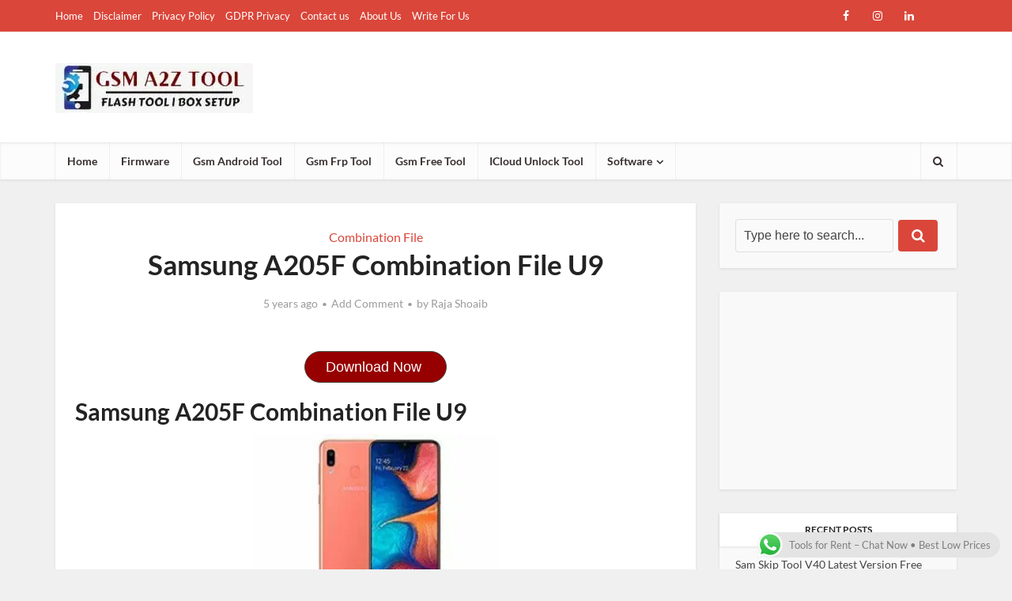

--- FILE ---
content_type: text/html; charset=UTF-8
request_url: https://a2zflashfile.com/samsung-a205f-combination-file-u9/
body_size: 93802
content:
<!DOCTYPE html>
<html lang="en-US" prefix="og: https://ogp.me/ns#" class="no-js no-svg">

<head><meta http-equiv="Content-Type" content="text/html; charset=UTF-8" /><script>if(navigator.userAgent.match(/MSIE|Internet Explorer/i)||navigator.userAgent.match(/Trident\/7\..*?rv:11/i)){var href=document.location.href;if(!href.match(/[?&]nowprocket/)){if(href.indexOf("?")==-1){if(href.indexOf("#")==-1){document.location.href=href+"?nowprocket=1"}else{document.location.href=href.replace("#","?nowprocket=1#")}}else{if(href.indexOf("#")==-1){document.location.href=href+"&nowprocket=1"}else{document.location.href=href.replace("#","&nowprocket=1#")}}}}</script><script>(()=>{class RocketLazyLoadScripts{constructor(){this.v="2.0.4",this.userEvents=["keydown","keyup","mousedown","mouseup","mousemove","mouseover","mouseout","touchmove","touchstart","touchend","touchcancel","wheel","click","dblclick","input"],this.attributeEvents=["onblur","onclick","oncontextmenu","ondblclick","onfocus","onmousedown","onmouseenter","onmouseleave","onmousemove","onmouseout","onmouseover","onmouseup","onmousewheel","onscroll","onsubmit"]}async t(){this.i(),this.o(),/iP(ad|hone)/.test(navigator.userAgent)&&this.h(),this.u(),this.l(this),this.m(),this.k(this),this.p(this),this._(),await Promise.all([this.R(),this.L()]),this.lastBreath=Date.now(),this.S(this),this.P(),this.D(),this.O(),this.M(),await this.C(this.delayedScripts.normal),await this.C(this.delayedScripts.defer),await this.C(this.delayedScripts.async),await this.T(),await this.F(),await this.j(),await this.A(),window.dispatchEvent(new Event("rocket-allScriptsLoaded")),this.everythingLoaded=!0,this.lastTouchEnd&&await new Promise(t=>setTimeout(t,500-Date.now()+this.lastTouchEnd)),this.I(),this.H(),this.U(),this.W()}i(){this.CSPIssue=sessionStorage.getItem("rocketCSPIssue"),document.addEventListener("securitypolicyviolation",t=>{this.CSPIssue||"script-src-elem"!==t.violatedDirective||"data"!==t.blockedURI||(this.CSPIssue=!0,sessionStorage.setItem("rocketCSPIssue",!0))},{isRocket:!0})}o(){window.addEventListener("pageshow",t=>{this.persisted=t.persisted,this.realWindowLoadedFired=!0},{isRocket:!0}),window.addEventListener("pagehide",()=>{this.onFirstUserAction=null},{isRocket:!0})}h(){let t;function e(e){t=e}window.addEventListener("touchstart",e,{isRocket:!0}),window.addEventListener("touchend",function i(o){o.changedTouches[0]&&t.changedTouches[0]&&Math.abs(o.changedTouches[0].pageX-t.changedTouches[0].pageX)<10&&Math.abs(o.changedTouches[0].pageY-t.changedTouches[0].pageY)<10&&o.timeStamp-t.timeStamp<200&&(window.removeEventListener("touchstart",e,{isRocket:!0}),window.removeEventListener("touchend",i,{isRocket:!0}),"INPUT"===o.target.tagName&&"text"===o.target.type||(o.target.dispatchEvent(new TouchEvent("touchend",{target:o.target,bubbles:!0})),o.target.dispatchEvent(new MouseEvent("mouseover",{target:o.target,bubbles:!0})),o.target.dispatchEvent(new PointerEvent("click",{target:o.target,bubbles:!0,cancelable:!0,detail:1,clientX:o.changedTouches[0].clientX,clientY:o.changedTouches[0].clientY})),event.preventDefault()))},{isRocket:!0})}q(t){this.userActionTriggered||("mousemove"!==t.type||this.firstMousemoveIgnored?"keyup"===t.type||"mouseover"===t.type||"mouseout"===t.type||(this.userActionTriggered=!0,this.onFirstUserAction&&this.onFirstUserAction()):this.firstMousemoveIgnored=!0),"click"===t.type&&t.preventDefault(),t.stopPropagation(),t.stopImmediatePropagation(),"touchstart"===this.lastEvent&&"touchend"===t.type&&(this.lastTouchEnd=Date.now()),"click"===t.type&&(this.lastTouchEnd=0),this.lastEvent=t.type,t.composedPath&&t.composedPath()[0].getRootNode()instanceof ShadowRoot&&(t.rocketTarget=t.composedPath()[0]),this.savedUserEvents.push(t)}u(){this.savedUserEvents=[],this.userEventHandler=this.q.bind(this),this.userEvents.forEach(t=>window.addEventListener(t,this.userEventHandler,{passive:!1,isRocket:!0})),document.addEventListener("visibilitychange",this.userEventHandler,{isRocket:!0})}U(){this.userEvents.forEach(t=>window.removeEventListener(t,this.userEventHandler,{passive:!1,isRocket:!0})),document.removeEventListener("visibilitychange",this.userEventHandler,{isRocket:!0}),this.savedUserEvents.forEach(t=>{(t.rocketTarget||t.target).dispatchEvent(new window[t.constructor.name](t.type,t))})}m(){const t="return false",e=Array.from(this.attributeEvents,t=>"data-rocket-"+t),i="["+this.attributeEvents.join("],[")+"]",o="[data-rocket-"+this.attributeEvents.join("],[data-rocket-")+"]",s=(e,i,o)=>{o&&o!==t&&(e.setAttribute("data-rocket-"+i,o),e["rocket"+i]=new Function("event",o),e.setAttribute(i,t))};new MutationObserver(t=>{for(const n of t)"attributes"===n.type&&(n.attributeName.startsWith("data-rocket-")||this.everythingLoaded?n.attributeName.startsWith("data-rocket-")&&this.everythingLoaded&&this.N(n.target,n.attributeName.substring(12)):s(n.target,n.attributeName,n.target.getAttribute(n.attributeName))),"childList"===n.type&&n.addedNodes.forEach(t=>{if(t.nodeType===Node.ELEMENT_NODE)if(this.everythingLoaded)for(const i of[t,...t.querySelectorAll(o)])for(const t of i.getAttributeNames())e.includes(t)&&this.N(i,t.substring(12));else for(const e of[t,...t.querySelectorAll(i)])for(const t of e.getAttributeNames())this.attributeEvents.includes(t)&&s(e,t,e.getAttribute(t))})}).observe(document,{subtree:!0,childList:!0,attributeFilter:[...this.attributeEvents,...e]})}I(){this.attributeEvents.forEach(t=>{document.querySelectorAll("[data-rocket-"+t+"]").forEach(e=>{this.N(e,t)})})}N(t,e){const i=t.getAttribute("data-rocket-"+e);i&&(t.setAttribute(e,i),t.removeAttribute("data-rocket-"+e))}k(t){Object.defineProperty(HTMLElement.prototype,"onclick",{get(){return this.rocketonclick||null},set(e){this.rocketonclick=e,this.setAttribute(t.everythingLoaded?"onclick":"data-rocket-onclick","this.rocketonclick(event)")}})}S(t){function e(e,i){let o=e[i];e[i]=null,Object.defineProperty(e,i,{get:()=>o,set(s){t.everythingLoaded?o=s:e["rocket"+i]=o=s}})}e(document,"onreadystatechange"),e(window,"onload"),e(window,"onpageshow");try{Object.defineProperty(document,"readyState",{get:()=>t.rocketReadyState,set(e){t.rocketReadyState=e},configurable:!0}),document.readyState="loading"}catch(t){console.log("WPRocket DJE readyState conflict, bypassing")}}l(t){this.originalAddEventListener=EventTarget.prototype.addEventListener,this.originalRemoveEventListener=EventTarget.prototype.removeEventListener,this.savedEventListeners=[],EventTarget.prototype.addEventListener=function(e,i,o){o&&o.isRocket||!t.B(e,this)&&!t.userEvents.includes(e)||t.B(e,this)&&!t.userActionTriggered||e.startsWith("rocket-")||t.everythingLoaded?t.originalAddEventListener.call(this,e,i,o):(t.savedEventListeners.push({target:this,remove:!1,type:e,func:i,options:o}),"mouseenter"!==e&&"mouseleave"!==e||t.originalAddEventListener.call(this,e,t.savedUserEvents.push,o))},EventTarget.prototype.removeEventListener=function(e,i,o){o&&o.isRocket||!t.B(e,this)&&!t.userEvents.includes(e)||t.B(e,this)&&!t.userActionTriggered||e.startsWith("rocket-")||t.everythingLoaded?t.originalRemoveEventListener.call(this,e,i,o):t.savedEventListeners.push({target:this,remove:!0,type:e,func:i,options:o})}}J(t,e){this.savedEventListeners=this.savedEventListeners.filter(i=>{let o=i.type,s=i.target||window;return e!==o||t!==s||(this.B(o,s)&&(i.type="rocket-"+o),this.$(i),!1)})}H(){EventTarget.prototype.addEventListener=this.originalAddEventListener,EventTarget.prototype.removeEventListener=this.originalRemoveEventListener,this.savedEventListeners.forEach(t=>this.$(t))}$(t){t.remove?this.originalRemoveEventListener.call(t.target,t.type,t.func,t.options):this.originalAddEventListener.call(t.target,t.type,t.func,t.options)}p(t){let e;function i(e){return t.everythingLoaded?e:e.split(" ").map(t=>"load"===t||t.startsWith("load.")?"rocket-jquery-load":t).join(" ")}function o(o){function s(e){const s=o.fn[e];o.fn[e]=o.fn.init.prototype[e]=function(){return this[0]===window&&t.userActionTriggered&&("string"==typeof arguments[0]||arguments[0]instanceof String?arguments[0]=i(arguments[0]):"object"==typeof arguments[0]&&Object.keys(arguments[0]).forEach(t=>{const e=arguments[0][t];delete arguments[0][t],arguments[0][i(t)]=e})),s.apply(this,arguments),this}}if(o&&o.fn&&!t.allJQueries.includes(o)){const e={DOMContentLoaded:[],"rocket-DOMContentLoaded":[]};for(const t in e)document.addEventListener(t,()=>{e[t].forEach(t=>t())},{isRocket:!0});o.fn.ready=o.fn.init.prototype.ready=function(i){function s(){parseInt(o.fn.jquery)>2?setTimeout(()=>i.bind(document)(o)):i.bind(document)(o)}return"function"==typeof i&&(t.realDomReadyFired?!t.userActionTriggered||t.fauxDomReadyFired?s():e["rocket-DOMContentLoaded"].push(s):e.DOMContentLoaded.push(s)),o([])},s("on"),s("one"),s("off"),t.allJQueries.push(o)}e=o}t.allJQueries=[],o(window.jQuery),Object.defineProperty(window,"jQuery",{get:()=>e,set(t){o(t)}})}P(){const t=new Map;document.write=document.writeln=function(e){const i=document.currentScript,o=document.createRange(),s=i.parentElement;let n=t.get(i);void 0===n&&(n=i.nextSibling,t.set(i,n));const c=document.createDocumentFragment();o.setStart(c,0),c.appendChild(o.createContextualFragment(e)),s.insertBefore(c,n)}}async R(){return new Promise(t=>{this.userActionTriggered?t():this.onFirstUserAction=t})}async L(){return new Promise(t=>{document.addEventListener("DOMContentLoaded",()=>{this.realDomReadyFired=!0,t()},{isRocket:!0})})}async j(){return this.realWindowLoadedFired?Promise.resolve():new Promise(t=>{window.addEventListener("load",t,{isRocket:!0})})}M(){this.pendingScripts=[];this.scriptsMutationObserver=new MutationObserver(t=>{for(const e of t)e.addedNodes.forEach(t=>{"SCRIPT"!==t.tagName||t.noModule||t.isWPRocket||this.pendingScripts.push({script:t,promise:new Promise(e=>{const i=()=>{const i=this.pendingScripts.findIndex(e=>e.script===t);i>=0&&this.pendingScripts.splice(i,1),e()};t.addEventListener("load",i,{isRocket:!0}),t.addEventListener("error",i,{isRocket:!0}),setTimeout(i,1e3)})})})}),this.scriptsMutationObserver.observe(document,{childList:!0,subtree:!0})}async F(){await this.X(),this.pendingScripts.length?(await this.pendingScripts[0].promise,await this.F()):this.scriptsMutationObserver.disconnect()}D(){this.delayedScripts={normal:[],async:[],defer:[]},document.querySelectorAll("script[type$=rocketlazyloadscript]").forEach(t=>{t.hasAttribute("data-rocket-src")?t.hasAttribute("async")&&!1!==t.async?this.delayedScripts.async.push(t):t.hasAttribute("defer")&&!1!==t.defer||"module"===t.getAttribute("data-rocket-type")?this.delayedScripts.defer.push(t):this.delayedScripts.normal.push(t):this.delayedScripts.normal.push(t)})}async _(){await this.L();let t=[];document.querySelectorAll("script[type$=rocketlazyloadscript][data-rocket-src]").forEach(e=>{let i=e.getAttribute("data-rocket-src");if(i&&!i.startsWith("data:")){i.startsWith("//")&&(i=location.protocol+i);try{const o=new URL(i).origin;o!==location.origin&&t.push({src:o,crossOrigin:e.crossOrigin||"module"===e.getAttribute("data-rocket-type")})}catch(t){}}}),t=[...new Map(t.map(t=>[JSON.stringify(t),t])).values()],this.Y(t,"preconnect")}async G(t){if(await this.K(),!0!==t.noModule||!("noModule"in HTMLScriptElement.prototype))return new Promise(e=>{let i;function o(){(i||t).setAttribute("data-rocket-status","executed"),e()}try{if(navigator.userAgent.includes("Firefox/")||""===navigator.vendor||this.CSPIssue)i=document.createElement("script"),[...t.attributes].forEach(t=>{let e=t.nodeName;"type"!==e&&("data-rocket-type"===e&&(e="type"),"data-rocket-src"===e&&(e="src"),i.setAttribute(e,t.nodeValue))}),t.text&&(i.text=t.text),t.nonce&&(i.nonce=t.nonce),i.hasAttribute("src")?(i.addEventListener("load",o,{isRocket:!0}),i.addEventListener("error",()=>{i.setAttribute("data-rocket-status","failed-network"),e()},{isRocket:!0}),setTimeout(()=>{i.isConnected||e()},1)):(i.text=t.text,o()),i.isWPRocket=!0,t.parentNode.replaceChild(i,t);else{const i=t.getAttribute("data-rocket-type"),s=t.getAttribute("data-rocket-src");i?(t.type=i,t.removeAttribute("data-rocket-type")):t.removeAttribute("type"),t.addEventListener("load",o,{isRocket:!0}),t.addEventListener("error",i=>{this.CSPIssue&&i.target.src.startsWith("data:")?(console.log("WPRocket: CSP fallback activated"),t.removeAttribute("src"),this.G(t).then(e)):(t.setAttribute("data-rocket-status","failed-network"),e())},{isRocket:!0}),s?(t.fetchPriority="high",t.removeAttribute("data-rocket-src"),t.src=s):t.src="data:text/javascript;base64,"+window.btoa(unescape(encodeURIComponent(t.text)))}}catch(i){t.setAttribute("data-rocket-status","failed-transform"),e()}});t.setAttribute("data-rocket-status","skipped")}async C(t){const e=t.shift();return e?(e.isConnected&&await this.G(e),this.C(t)):Promise.resolve()}O(){this.Y([...this.delayedScripts.normal,...this.delayedScripts.defer,...this.delayedScripts.async],"preload")}Y(t,e){this.trash=this.trash||[];let i=!0;var o=document.createDocumentFragment();t.forEach(t=>{const s=t.getAttribute&&t.getAttribute("data-rocket-src")||t.src;if(s&&!s.startsWith("data:")){const n=document.createElement("link");n.href=s,n.rel=e,"preconnect"!==e&&(n.as="script",n.fetchPriority=i?"high":"low"),t.getAttribute&&"module"===t.getAttribute("data-rocket-type")&&(n.crossOrigin=!0),t.crossOrigin&&(n.crossOrigin=t.crossOrigin),t.integrity&&(n.integrity=t.integrity),t.nonce&&(n.nonce=t.nonce),o.appendChild(n),this.trash.push(n),i=!1}}),document.head.appendChild(o)}W(){this.trash.forEach(t=>t.remove())}async T(){try{document.readyState="interactive"}catch(t){}this.fauxDomReadyFired=!0;try{await this.K(),this.J(document,"readystatechange"),document.dispatchEvent(new Event("rocket-readystatechange")),await this.K(),document.rocketonreadystatechange&&document.rocketonreadystatechange(),await this.K(),this.J(document,"DOMContentLoaded"),document.dispatchEvent(new Event("rocket-DOMContentLoaded")),await this.K(),this.J(window,"DOMContentLoaded"),window.dispatchEvent(new Event("rocket-DOMContentLoaded"))}catch(t){console.error(t)}}async A(){try{document.readyState="complete"}catch(t){}try{await this.K(),this.J(document,"readystatechange"),document.dispatchEvent(new Event("rocket-readystatechange")),await this.K(),document.rocketonreadystatechange&&document.rocketonreadystatechange(),await this.K(),this.J(window,"load"),window.dispatchEvent(new Event("rocket-load")),await this.K(),window.rocketonload&&window.rocketonload(),await this.K(),this.allJQueries.forEach(t=>t(window).trigger("rocket-jquery-load")),await this.K(),this.J(window,"pageshow");const t=new Event("rocket-pageshow");t.persisted=this.persisted,window.dispatchEvent(t),await this.K(),window.rocketonpageshow&&window.rocketonpageshow({persisted:this.persisted})}catch(t){console.error(t)}}async K(){Date.now()-this.lastBreath>45&&(await this.X(),this.lastBreath=Date.now())}async X(){return document.hidden?new Promise(t=>setTimeout(t)):new Promise(t=>requestAnimationFrame(t))}B(t,e){return e===document&&"readystatechange"===t||(e===document&&"DOMContentLoaded"===t||(e===window&&"DOMContentLoaded"===t||(e===window&&"load"===t||e===window&&"pageshow"===t)))}static run(){(new RocketLazyLoadScripts).t()}}RocketLazyLoadScripts.run()})();</script>


<meta name="viewport" content="user-scalable=yes, width=device-width, initial-scale=1.0, maximum-scale=1, minimum-scale=1">
<link rel="profile" href="https://gmpg.org/xfn/11" />

<!-- Google tag (gtag.js) consent mode dataLayer added by Site Kit -->
<script type="rocketlazyloadscript" data-rocket-type="text/javascript" id="google_gtagjs-js-consent-mode-data-layer">
/* <![CDATA[ */
window.dataLayer = window.dataLayer || [];function gtag(){dataLayer.push(arguments);}
gtag('consent', 'default', {"ad_personalization":"denied","ad_storage":"denied","ad_user_data":"denied","analytics_storage":"denied","functionality_storage":"denied","security_storage":"denied","personalization_storage":"denied","region":["AT","BE","BG","CH","CY","CZ","DE","DK","EE","ES","FI","FR","GB","GR","HR","HU","IE","IS","IT","LI","LT","LU","LV","MT","NL","NO","PL","PT","RO","SE","SI","SK"],"wait_for_update":500});
window._googlesitekitConsentCategoryMap = {"statistics":["analytics_storage"],"marketing":["ad_storage","ad_user_data","ad_personalization"],"functional":["functionality_storage","security_storage"],"preferences":["personalization_storage"]};
window._googlesitekitConsents = {"ad_personalization":"denied","ad_storage":"denied","ad_user_data":"denied","analytics_storage":"denied","functionality_storage":"denied","security_storage":"denied","personalization_storage":"denied","region":["AT","BE","BG","CH","CY","CZ","DE","DK","EE","ES","FI","FR","GB","GR","HR","HU","IE","IS","IT","LI","LT","LU","LV","MT","NL","NO","PL","PT","RO","SE","SI","SK"],"wait_for_update":500};
/* ]]> */
</script>
<!-- End Google tag (gtag.js) consent mode dataLayer added by Site Kit -->

<!-- Search Engine Optimization by Rank Math PRO - https://rankmath.com/ -->
<title>Samsung A205F Combination File U9</title>
<meta name="description" content="Samsung A205F Combination File U9,Samsung A205F U9 Combination,[Combination] SM-A205F | Binary U9 A20 Free Download,Samsung Galaxy A20 SM-A205F Combination"/>
<meta name="robots" content="follow, index, max-snippet:-1, max-video-preview:-1, max-image-preview:large"/>
<link rel="canonical" href="https://a2zflashfile.com/samsung-a205f-combination-file-u9/" />
<meta property="og:locale" content="en_US" />
<meta property="og:type" content="article" />
<meta property="og:title" content="Samsung A205F Combination File U9" />
<meta property="og:description" content="Samsung A205F Combination File U9,Samsung A205F U9 Combination,[Combination] SM-A205F | Binary U9 A20 Free Download,Samsung Galaxy A20 SM-A205F Combination" />
<meta property="og:url" content="https://a2zflashfile.com/samsung-a205f-combination-file-u9/" />
<meta property="og:site_name" content="GSM TOOLS" />
<meta property="article:publisher" content="https://www.facebook.com/gsmatoztool" />
<meta property="article:tag" content="[Combination] SM-A205F | Binary U9 A20 Free Download" />
<meta property="article:tag" content="a20 a205f device 7 binary 1" />
<meta property="article:tag" content="a205f" />
<meta property="article:tag" content="a205f frp" />
<meta property="article:tag" content="a205f frp bypass" />
<meta property="article:tag" content="a205f frp remove" />
<meta property="article:tag" content="a205f frp u6" />
<meta property="article:tag" content="a205f frp u7" />
<meta property="article:tag" content="a205f u8 frp" />
<meta property="article:tag" content="a205f u8 frp android 10" />
<meta property="article:tag" content="a205f u8 reset frp" />
<meta property="article:tag" content="a205f u9 frp" />
<meta property="article:tag" content="a205f u9 reset frp" />
<meta property="article:tag" content="a205g frp u4" />
<meta property="article:tag" content="a205s frp" />
<meta property="article:tag" content="a205s u3 frp" />
<meta property="article:tag" content="a205u frp 9.0" />
<meta property="article:tag" content="all combination samsung" />
<meta property="article:tag" content="combination" />
<meta property="article:tag" content="COMBINATION A205F (A205FDDU9ATI1)" />
<meta property="article:tag" content="combination firmware" />
<meta property="article:tag" content="combination firmware samsung" />
<meta property="article:tag" content="download samsung galaxy sm-a205f combination file" />
<meta property="article:tag" content="download samsung galaxy sm-a205g combination file" />
<meta property="article:tag" content="download samsung galaxy sm-a205gn combination file" />
<meta property="article:tag" content="download samsung galaxy sm-a205u combination file" />
<meta property="article:tag" content="download samsung galaxy sm-a205w combination file" />
<meta property="article:tag" content="download samsung galaxy sm-g930r6 combination file" />
<meta property="article:tag" content="download samsung galaxy sm-j600g combination file" />
<meta property="article:tag" content="download samsung galaxy sm-m205f combination file" />
<meta property="article:tag" content="firmware samsung a205f binary" />
<meta property="article:tag" content="firmware samsung galaxy a20 binario 9" />
<meta property="article:tag" content="free download samsung stockrom" />
<meta property="article:tag" content="frp a205f" />
<meta property="article:tag" content="frp a205f u9" />
<meta property="article:tag" content="frp remove samsung a205f" />
<meta property="article:tag" content="frp samsung combination" />
<meta property="article:tag" content="how to download samsung firmware" />
<meta property="article:tag" content="how to download samsung sm-a205gn combination file" />
<meta property="article:tag" content="how to download samsung sm-g930r6 combination file" />
<meta property="article:tag" content="how to download samsung sm-j600g combination file" />
<meta property="article:tag" content="how to make combination file for samsung sm-a205gn" />
<meta property="article:tag" content="how to use combination file" />
<meta property="article:tag" content="Samsung" />
<meta property="article:tag" content="Samsung A20 A205F A205G A202F A205U Combination File" />
<meta property="article:tag" content="samsung a20 a205f pin code z3x" />
<meta property="article:tag" content="samsung a20 frp bypass" />
<meta property="article:tag" content="Samsung A205F Combination File U9" />
<meta property="article:tag" content="samsung a205f frp" />
<meta property="article:tag" content="samsung a205f frp bypass" />
<meta property="article:tag" content="samsung a205f u8 frp bypass" />
<meta property="article:tag" content="Samsung A205F U9 Combination" />
<meta property="article:tag" content="samsung a205f u9 frp bypass" />
<meta property="article:tag" content="samsung a205f u9 frp bypass without combination firmware" />
<meta property="article:tag" content="samsung a205n frp bypass 2020" />
<meta property="article:tag" content="samsung combination file" />
<meta property="article:tag" content="samsung combination file download" />
<meta property="article:tag" content="samsung combination files" />
<meta property="article:tag" content="samsung combination firmware" />
<meta property="article:tag" content="samsung frp 2020" />
<meta property="article:tag" content="samsung g950f combination file" />
<meta property="article:tag" content="Samsung Galaxy A20 SM-A205F Combination Firmware" />
<meta property="article:tag" content="samsung galaxy a20e combination" />
<meta property="article:tag" content="samsung galaxy a20e firmware" />
<meta property="article:tag" content="samsung s8 combination file" />
<meta property="article:tag" content="samsung sm-a205gn frp combination file" />
<meta property="article:tag" content="sm a205f" />
<meta property="article:tag" content="software samsung galaxy a20 a205g" />
<meta property="article:tag" content="what is samsung combinaion file" />
<meta property="article:section" content="Combination File" />
<meta property="og:updated_time" content="2022-01-21T13:02:03+05:00" />
<meta property="og:image" content="https://e2seck7425z.exactdn.com/wp-content/uploads/2019/11/A205f.jpg" />
<meta property="og:image:secure_url" content="https://e2seck7425z.exactdn.com/wp-content/uploads/2019/11/A205f.jpg" />
<meta property="og:image:width" content="550" />
<meta property="og:image:height" content="550" />
<meta property="og:image:alt" content="Samsung A205FN U4 Android 9 Root File" />
<meta property="og:image:type" content="image/jpeg" />
<meta property="article:published_time" content="2020-11-27T16:46:18+05:00" />
<meta property="article:modified_time" content="2022-01-21T13:02:03+05:00" />
<meta name="twitter:card" content="summary_large_image" />
<meta name="twitter:title" content="Samsung A205F Combination File U9" />
<meta name="twitter:description" content="Samsung A205F Combination File U9,Samsung A205F U9 Combination,[Combination] SM-A205F | Binary U9 A20 Free Download,Samsung Galaxy A20 SM-A205F Combination" />
<meta name="twitter:image" content="https://e2seck7425z.exactdn.com/wp-content/uploads/2019/11/A205f.jpg" />
<script type="application/ld+json" class="rank-math-schema-pro">{"@context":"https://schema.org","@graph":[{"@type":"Organization","@id":"https://a2zflashfile.com/#organization","name":"Gsm Tools","url":"https://a2zflashfile.com","sameAs":["https://www.facebook.com/gsmatoztool","https://www.facebook.com/gsmatoztools","https://www.pinterest.com/gsmatoztools/","https://www.linkedin.com/in/gsm-atoz-tool-135484178/","https://worldnoor.com/groups/gsm-atoz-tool-554/view","https://mastodon.social/@Gsmatoztool","https://www.quora.com/profile/Raja-Mobile-6"],"logo":{"@type":"ImageObject","@id":"https://a2zflashfile.com/#logo","url":"https://e2seck7425z.exactdn.com/wp-content/uploads/2024/03/gsm-tools.jpeg","contentUrl":"https://e2seck7425z.exactdn.com/wp-content/uploads/2024/03/gsm-tools.jpeg","caption":"GSM TOOLS","inLanguage":"en-US","width":"250","height":"63"},"description":"Gsm Tools is the Best Place To Find All The Latest GSM Tools, Flashing Tools, iCloud Bypass tools, And Xiaomi Tools."},{"@type":"WebSite","@id":"https://a2zflashfile.com/#website","url":"https://a2zflashfile.com","name":"GSM TOOLS","alternateName":"Gsm Tools","publisher":{"@id":"https://a2zflashfile.com/#organization"},"inLanguage":"en-US"},{"@type":"ImageObject","@id":"https://e2seck7425z.exactdn.com/wp-content/uploads/2019/11/A205f.jpg?strip=all","url":"https://e2seck7425z.exactdn.com/wp-content/uploads/2019/11/A205f.jpg?strip=all","width":"550","height":"550","caption":"Samsung A205FN U4 Android 9 Root File","inLanguage":"en-US"},{"@type":"BreadcrumbList","@id":"https://a2zflashfile.com/samsung-a205f-combination-file-u9/#breadcrumb","itemListElement":[{"@type":"ListItem","position":"1","item":{"@id":"https://a2zflashfile.com","name":"Home"}},{"@type":"ListItem","position":"2","item":{"@id":"https://a2zflashfile.com/category/combination-file/","name":"Combination File"}},{"@type":"ListItem","position":"3","item":{"@id":"https://a2zflashfile.com/samsung-a205f-combination-file-u9/","name":"Samsung A205F Combination File U9"}}]},{"@type":"WebPage","@id":"https://a2zflashfile.com/samsung-a205f-combination-file-u9/#webpage","url":"https://a2zflashfile.com/samsung-a205f-combination-file-u9/","name":"Samsung A205F Combination File U9","datePublished":"2020-11-27T16:46:18+05:00","dateModified":"2022-01-21T13:02:03+05:00","isPartOf":{"@id":"https://a2zflashfile.com/#website"},"primaryImageOfPage":{"@id":"https://e2seck7425z.exactdn.com/wp-content/uploads/2019/11/A205f.jpg?strip=all"},"inLanguage":"en-US","breadcrumb":{"@id":"https://a2zflashfile.com/samsung-a205f-combination-file-u9/#breadcrumb"}},{"@type":"Person","@id":"https://a2zflashfile.com/author/admin/","name":"Raja Shoaib","url":"https://a2zflashfile.com/author/admin/","image":{"@type":"ImageObject","@id":"https://secure.gravatar.com/avatar/d78ade00b020f0dedd526ccc4ab4cf1e0b38ece800c92de121ea696a6e46d3a7?s=96&amp;d=mm&amp;r=g","url":"https://secure.gravatar.com/avatar/d78ade00b020f0dedd526ccc4ab4cf1e0b38ece800c92de121ea696a6e46d3a7?s=96&amp;d=mm&amp;r=g","caption":"Raja Shoaib","inLanguage":"en-US"},"worksFor":{"@id":"https://a2zflashfile.com/#organization"}},{"@type":"NewsArticle","headline":"Samsung A205F Combination File U9","keywords":"Samsung A205F Combination File U9,Samsung A205F U9 Combination,[Combination] SM-A205F | Binary U9 A20 Free Download,Samsung Galaxy A20 SM-A205F Combination Firmware,COMBINATION A205F (A205FDDU9ATI1)","datePublished":"2020-11-27T16:46:18+05:00","dateModified":"2022-01-21T13:02:03+05:00","articleSection":"Combination File","author":{"@id":"https://a2zflashfile.com/author/admin/","name":"Raja Shoaib"},"publisher":{"@id":"https://a2zflashfile.com/#organization"},"description":"Samsung A205F Combination File U9,Samsung A205F U9 Combination,[Combination] SM-A205F | Binary U9 A20 Free Download,Samsung Galaxy A20 SM-A205F Combination","copyrightYear":"2022","copyrightHolder":{"@id":"https://a2zflashfile.com/#organization"},"name":"Samsung A205F Combination File U9","@id":"https://a2zflashfile.com/samsung-a205f-combination-file-u9/#richSnippet","isPartOf":{"@id":"https://a2zflashfile.com/samsung-a205f-combination-file-u9/#webpage"},"image":{"@id":"https://e2seck7425z.exactdn.com/wp-content/uploads/2019/11/A205f.jpg?strip=all"},"inLanguage":"en-US","mainEntityOfPage":{"@id":"https://a2zflashfile.com/samsung-a205f-combination-file-u9/#webpage"}}]}</script>
<!-- /Rank Math WordPress SEO plugin -->

<link rel='dns-prefetch' href='//www.googletagmanager.com' />
<link rel='dns-prefetch' href='//stats.wp.com' />
<link rel='dns-prefetch' href='//e2seck7425z.exactdn.com' />

<link rel='preconnect' href='//e2seck7425z.exactdn.com' />
<link rel='preconnect' href='//e2seck7425z.exactdn.com' crossorigin />
<link rel="alternate" title="oEmbed (JSON)" type="application/json+oembed" href="https://a2zflashfile.com/wp-json/oembed/1.0/embed?url=https%3A%2F%2Fa2zflashfile.com%2Fsamsung-a205f-combination-file-u9%2F" />
<link rel="alternate" title="oEmbed (XML)" type="text/xml+oembed" href="https://a2zflashfile.com/wp-json/oembed/1.0/embed?url=https%3A%2F%2Fa2zflashfile.com%2Fsamsung-a205f-combination-file-u9%2F&#038;format=xml" />
<style id='wp-img-auto-sizes-contain-inline-css' type='text/css'>
img:is([sizes=auto i],[sizes^="auto," i]){contain-intrinsic-size:3000px 1500px}
/*# sourceURL=wp-img-auto-sizes-contain-inline-css */
</style>
<link data-minify="1" rel='stylesheet' id='ht_ctc_main_css-css' href='https://e2seck7425z.exactdn.com/wp-content/cache/min/1/wp-content/plugins/click-to-chat-for-whatsapp/new/inc/assets/css/main.css?ver=1768995035' type='text/css' media='all' />
<style id='wp-emoji-styles-inline-css' type='text/css'>

	img.wp-smiley, img.emoji {
		display: inline !important;
		border: none !important;
		box-shadow: none !important;
		height: 1em !important;
		width: 1em !important;
		margin: 0 0.07em !important;
		vertical-align: -0.1em !important;
		background: none !important;
		padding: 0 !important;
	}
/*# sourceURL=wp-emoji-styles-inline-css */
</style>
<link data-minify="1" rel='stylesheet' id='wp-block-library-css' href='https://e2seck7425z.exactdn.com/wp-content/cache/min/1/wp-includes/css/dist/block-library/style.min.css?ver=1768995035' type='text/css' media='all' />
<style id='classic-theme-styles-inline-css' type='text/css'>
/*! This file is auto-generated */
.wp-block-button__link{color:#fff;background-color:#32373c;border-radius:9999px;box-shadow:none;text-decoration:none;padding:calc(.667em + 2px) calc(1.333em + 2px);font-size:1.125em}.wp-block-file__button{background:#32373c;color:#fff;text-decoration:none}
/*# sourceURL=/wp-includes/css/classic-themes.min.css */
</style>
<link data-minify="1" rel='stylesheet' id='mediaelement-css' href='https://e2seck7425z.exactdn.com/wp-content/cache/background-css/1/a2zflashfile.com/wp-content/cache/min/1/wp-includes/js/mediaelement/mediaelementplayer-legacy.min.css?ver=1768995035&wpr_t=1769358128' type='text/css' media='all' />
<link data-minify="1" rel='stylesheet' id='wp-mediaelement-css' href='https://e2seck7425z.exactdn.com/wp-content/cache/min/1/wp-includes/js/mediaelement/wp-mediaelement.min.css?ver=1768995036' type='text/css' media='all' />
<style id='jetpack-sharing-buttons-style-inline-css' type='text/css'>
.jetpack-sharing-buttons__services-list{display:flex;flex-direction:row;flex-wrap:wrap;gap:0;list-style-type:none;margin:5px;padding:0}.jetpack-sharing-buttons__services-list.has-small-icon-size{font-size:12px}.jetpack-sharing-buttons__services-list.has-normal-icon-size{font-size:16px}.jetpack-sharing-buttons__services-list.has-large-icon-size{font-size:24px}.jetpack-sharing-buttons__services-list.has-huge-icon-size{font-size:36px}@media print{.jetpack-sharing-buttons__services-list{display:none!important}}.editor-styles-wrapper .wp-block-jetpack-sharing-buttons{gap:0;padding-inline-start:0}ul.jetpack-sharing-buttons__services-list.has-background{padding:1.25em 2.375em}
/*# sourceURL=https://e2seck7425z.exactdn.com/wp-content/plugins/jetpack/_inc/blocks/sharing-buttons/view.css */
</style>
<style id='global-styles-inline-css' type='text/css'>
:root{--wp--preset--aspect-ratio--square: 1;--wp--preset--aspect-ratio--4-3: 4/3;--wp--preset--aspect-ratio--3-4: 3/4;--wp--preset--aspect-ratio--3-2: 3/2;--wp--preset--aspect-ratio--2-3: 2/3;--wp--preset--aspect-ratio--16-9: 16/9;--wp--preset--aspect-ratio--9-16: 9/16;--wp--preset--color--black: #000000;--wp--preset--color--cyan-bluish-gray: #abb8c3;--wp--preset--color--white: #ffffff;--wp--preset--color--pale-pink: #f78da7;--wp--preset--color--vivid-red: #cf2e2e;--wp--preset--color--luminous-vivid-orange: #ff6900;--wp--preset--color--luminous-vivid-amber: #fcb900;--wp--preset--color--light-green-cyan: #7bdcb5;--wp--preset--color--vivid-green-cyan: #00d084;--wp--preset--color--pale-cyan-blue: #8ed1fc;--wp--preset--color--vivid-cyan-blue: #0693e3;--wp--preset--color--vivid-purple: #9b51e0;--wp--preset--color--vce-acc: #da463a;--wp--preset--color--vce-meta: #9b9b9b;--wp--preset--color--vce-txt: #444444;--wp--preset--color--vce-bg: #ffffff;--wp--preset--gradient--vivid-cyan-blue-to-vivid-purple: linear-gradient(135deg,rgb(6,147,227) 0%,rgb(155,81,224) 100%);--wp--preset--gradient--light-green-cyan-to-vivid-green-cyan: linear-gradient(135deg,rgb(122,220,180) 0%,rgb(0,208,130) 100%);--wp--preset--gradient--luminous-vivid-amber-to-luminous-vivid-orange: linear-gradient(135deg,rgb(252,185,0) 0%,rgb(255,105,0) 100%);--wp--preset--gradient--luminous-vivid-orange-to-vivid-red: linear-gradient(135deg,rgb(255,105,0) 0%,rgb(207,46,46) 100%);--wp--preset--gradient--very-light-gray-to-cyan-bluish-gray: linear-gradient(135deg,rgb(238,238,238) 0%,rgb(169,184,195) 100%);--wp--preset--gradient--cool-to-warm-spectrum: linear-gradient(135deg,rgb(74,234,220) 0%,rgb(151,120,209) 20%,rgb(207,42,186) 40%,rgb(238,44,130) 60%,rgb(251,105,98) 80%,rgb(254,248,76) 100%);--wp--preset--gradient--blush-light-purple: linear-gradient(135deg,rgb(255,206,236) 0%,rgb(152,150,240) 100%);--wp--preset--gradient--blush-bordeaux: linear-gradient(135deg,rgb(254,205,165) 0%,rgb(254,45,45) 50%,rgb(107,0,62) 100%);--wp--preset--gradient--luminous-dusk: linear-gradient(135deg,rgb(255,203,112) 0%,rgb(199,81,192) 50%,rgb(65,88,208) 100%);--wp--preset--gradient--pale-ocean: linear-gradient(135deg,rgb(255,245,203) 0%,rgb(182,227,212) 50%,rgb(51,167,181) 100%);--wp--preset--gradient--electric-grass: linear-gradient(135deg,rgb(202,248,128) 0%,rgb(113,206,126) 100%);--wp--preset--gradient--midnight: linear-gradient(135deg,rgb(2,3,129) 0%,rgb(40,116,252) 100%);--wp--preset--font-size--small: 13px;--wp--preset--font-size--medium: 20px;--wp--preset--font-size--large: 21px;--wp--preset--font-size--x-large: 42px;--wp--preset--font-size--normal: 16px;--wp--preset--font-size--huge: 28px;--wp--preset--spacing--20: 0.44rem;--wp--preset--spacing--30: 0.67rem;--wp--preset--spacing--40: 1rem;--wp--preset--spacing--50: 1.5rem;--wp--preset--spacing--60: 2.25rem;--wp--preset--spacing--70: 3.38rem;--wp--preset--spacing--80: 5.06rem;--wp--preset--shadow--natural: 6px 6px 9px rgba(0, 0, 0, 0.2);--wp--preset--shadow--deep: 12px 12px 50px rgba(0, 0, 0, 0.4);--wp--preset--shadow--sharp: 6px 6px 0px rgba(0, 0, 0, 0.2);--wp--preset--shadow--outlined: 6px 6px 0px -3px rgb(255, 255, 255), 6px 6px rgb(0, 0, 0);--wp--preset--shadow--crisp: 6px 6px 0px rgb(0, 0, 0);}:where(.is-layout-flex){gap: 0.5em;}:where(.is-layout-grid){gap: 0.5em;}body .is-layout-flex{display: flex;}.is-layout-flex{flex-wrap: wrap;align-items: center;}.is-layout-flex > :is(*, div){margin: 0;}body .is-layout-grid{display: grid;}.is-layout-grid > :is(*, div){margin: 0;}:where(.wp-block-columns.is-layout-flex){gap: 2em;}:where(.wp-block-columns.is-layout-grid){gap: 2em;}:where(.wp-block-post-template.is-layout-flex){gap: 1.25em;}:where(.wp-block-post-template.is-layout-grid){gap: 1.25em;}.has-black-color{color: var(--wp--preset--color--black) !important;}.has-cyan-bluish-gray-color{color: var(--wp--preset--color--cyan-bluish-gray) !important;}.has-white-color{color: var(--wp--preset--color--white) !important;}.has-pale-pink-color{color: var(--wp--preset--color--pale-pink) !important;}.has-vivid-red-color{color: var(--wp--preset--color--vivid-red) !important;}.has-luminous-vivid-orange-color{color: var(--wp--preset--color--luminous-vivid-orange) !important;}.has-luminous-vivid-amber-color{color: var(--wp--preset--color--luminous-vivid-amber) !important;}.has-light-green-cyan-color{color: var(--wp--preset--color--light-green-cyan) !important;}.has-vivid-green-cyan-color{color: var(--wp--preset--color--vivid-green-cyan) !important;}.has-pale-cyan-blue-color{color: var(--wp--preset--color--pale-cyan-blue) !important;}.has-vivid-cyan-blue-color{color: var(--wp--preset--color--vivid-cyan-blue) !important;}.has-vivid-purple-color{color: var(--wp--preset--color--vivid-purple) !important;}.has-black-background-color{background-color: var(--wp--preset--color--black) !important;}.has-cyan-bluish-gray-background-color{background-color: var(--wp--preset--color--cyan-bluish-gray) !important;}.has-white-background-color{background-color: var(--wp--preset--color--white) !important;}.has-pale-pink-background-color{background-color: var(--wp--preset--color--pale-pink) !important;}.has-vivid-red-background-color{background-color: var(--wp--preset--color--vivid-red) !important;}.has-luminous-vivid-orange-background-color{background-color: var(--wp--preset--color--luminous-vivid-orange) !important;}.has-luminous-vivid-amber-background-color{background-color: var(--wp--preset--color--luminous-vivid-amber) !important;}.has-light-green-cyan-background-color{background-color: var(--wp--preset--color--light-green-cyan) !important;}.has-vivid-green-cyan-background-color{background-color: var(--wp--preset--color--vivid-green-cyan) !important;}.has-pale-cyan-blue-background-color{background-color: var(--wp--preset--color--pale-cyan-blue) !important;}.has-vivid-cyan-blue-background-color{background-color: var(--wp--preset--color--vivid-cyan-blue) !important;}.has-vivid-purple-background-color{background-color: var(--wp--preset--color--vivid-purple) !important;}.has-black-border-color{border-color: var(--wp--preset--color--black) !important;}.has-cyan-bluish-gray-border-color{border-color: var(--wp--preset--color--cyan-bluish-gray) !important;}.has-white-border-color{border-color: var(--wp--preset--color--white) !important;}.has-pale-pink-border-color{border-color: var(--wp--preset--color--pale-pink) !important;}.has-vivid-red-border-color{border-color: var(--wp--preset--color--vivid-red) !important;}.has-luminous-vivid-orange-border-color{border-color: var(--wp--preset--color--luminous-vivid-orange) !important;}.has-luminous-vivid-amber-border-color{border-color: var(--wp--preset--color--luminous-vivid-amber) !important;}.has-light-green-cyan-border-color{border-color: var(--wp--preset--color--light-green-cyan) !important;}.has-vivid-green-cyan-border-color{border-color: var(--wp--preset--color--vivid-green-cyan) !important;}.has-pale-cyan-blue-border-color{border-color: var(--wp--preset--color--pale-cyan-blue) !important;}.has-vivid-cyan-blue-border-color{border-color: var(--wp--preset--color--vivid-cyan-blue) !important;}.has-vivid-purple-border-color{border-color: var(--wp--preset--color--vivid-purple) !important;}.has-vivid-cyan-blue-to-vivid-purple-gradient-background{background: var(--wp--preset--gradient--vivid-cyan-blue-to-vivid-purple) !important;}.has-light-green-cyan-to-vivid-green-cyan-gradient-background{background: var(--wp--preset--gradient--light-green-cyan-to-vivid-green-cyan) !important;}.has-luminous-vivid-amber-to-luminous-vivid-orange-gradient-background{background: var(--wp--preset--gradient--luminous-vivid-amber-to-luminous-vivid-orange) !important;}.has-luminous-vivid-orange-to-vivid-red-gradient-background{background: var(--wp--preset--gradient--luminous-vivid-orange-to-vivid-red) !important;}.has-very-light-gray-to-cyan-bluish-gray-gradient-background{background: var(--wp--preset--gradient--very-light-gray-to-cyan-bluish-gray) !important;}.has-cool-to-warm-spectrum-gradient-background{background: var(--wp--preset--gradient--cool-to-warm-spectrum) !important;}.has-blush-light-purple-gradient-background{background: var(--wp--preset--gradient--blush-light-purple) !important;}.has-blush-bordeaux-gradient-background{background: var(--wp--preset--gradient--blush-bordeaux) !important;}.has-luminous-dusk-gradient-background{background: var(--wp--preset--gradient--luminous-dusk) !important;}.has-pale-ocean-gradient-background{background: var(--wp--preset--gradient--pale-ocean) !important;}.has-electric-grass-gradient-background{background: var(--wp--preset--gradient--electric-grass) !important;}.has-midnight-gradient-background{background: var(--wp--preset--gradient--midnight) !important;}.has-small-font-size{font-size: var(--wp--preset--font-size--small) !important;}.has-medium-font-size{font-size: var(--wp--preset--font-size--medium) !important;}.has-large-font-size{font-size: var(--wp--preset--font-size--large) !important;}.has-x-large-font-size{font-size: var(--wp--preset--font-size--x-large) !important;}
:where(.wp-block-post-template.is-layout-flex){gap: 1.25em;}:where(.wp-block-post-template.is-layout-grid){gap: 1.25em;}
:where(.wp-block-term-template.is-layout-flex){gap: 1.25em;}:where(.wp-block-term-template.is-layout-grid){gap: 1.25em;}
:where(.wp-block-columns.is-layout-flex){gap: 2em;}:where(.wp-block-columns.is-layout-grid){gap: 2em;}
:root :where(.wp-block-pullquote){font-size: 1.5em;line-height: 1.6;}
/*# sourceURL=global-styles-inline-css */
</style>
<link rel='stylesheet' id='vce-fonts-css' href='https://e2seck7425z.exactdn.com/easyio-fonts/css2?family=Lato:wght@400;700;900' type='text/css' media='all' />
<link data-minify="1" rel='stylesheet' id='vce-style-css' href='https://e2seck7425z.exactdn.com/wp-content/cache/background-css/1/a2zflashfile.com/wp-content/cache/min/1/wp-content/themes/voice/assets/css/min.css?ver=1768995036&wpr_t=1769358128' type='text/css' media='all' />
<style id='vce-style-inline-css' type='text/css'>
body, button, input, select, textarea {font-size: 1.6rem;}.vce-single .entry-headline p{font-size: 1.6rem;}.main-navigation a{font-size: 1.4rem;}.sidebar .widget-title{font-size: 1.2rem;}.sidebar .widget, .vce-lay-c .entry-content, .vce-lay-h .entry-content {font-size: 1.4rem;}.vce-featured-link-article{font-size: 5.0rem;}.vce-featured-grid-big.vce-featured-grid .vce-featured-link-article{font-size: 3.0rem;}.vce-featured-grid .vce-featured-link-article{font-size: 2.0rem;}h1 { font-size: 3.5rem; }h2 { font-size: 3.0rem; }h3 { font-size: 2.5rem; }h4 { font-size: 2.0rem; }h5 { font-size: 1.5rem; }h6 { font-size: 1.2rem; }.comment-reply-title, .main-box-title{font-size: 1.6rem;}h1.entry-title{font-size: 3.5rem;}.vce-lay-a .entry-title a{font-size: 3.0rem;}.vce-lay-b .entry-title{font-size: 2.4rem;}.vce-lay-c .entry-title, .vce-sid-none .vce-lay-c .entry-title{font-size: 2.0rem;}.vce-lay-d .entry-title{font-size: 1.4rem;}.vce-lay-e .entry-title{font-size: 1.3rem;}.vce-lay-f .entry-title{font-size: 1.4rem;}.vce-lay-g .entry-title a, .vce-lay-g .entry-title a:hover{font-size: 2.6rem;}.vce-lay-h .entry-title{font-size: 2.2rem;}.entry-meta div,.entry-meta div a,.vce-lay-g .meta-item,.vce-lay-c .meta-item{font-size: 1.4rem;}.vce-lay-d .meta-category a,.vce-lay-d .entry-meta div,.vce-lay-d .entry-meta div a,.vce-lay-e .entry-meta div,.vce-lay-e .entry-meta div a,.vce-lay-e .fn,.vce-lay-e .meta-item{font-size: 1.0rem;}body {background-color:#f0f0f0;}body,.mks_author_widget h3,.site-description,.meta-category a,textarea {font-family: 'Lato';font-weight: 400;}h1,h2,h3,h4,h5,h6,blockquote,.vce-post-link,.site-title,.site-title a,.main-box-title,.comment-reply-title,.entry-title a,.vce-single .entry-headline p,.vce-prev-next-link,.author-title,.mks_pullquote,.widget_rss ul li .rsswidget,#bbpress-forums .bbp-forum-title,#bbpress-forums .bbp-topic-permalink {font-family: 'Lato';font-weight: 700;}.main-navigation a,.sidr a{font-family: 'Lato';font-weight: 900;}.vce-single .entry-content,.vce-single .entry-headline,.vce-single .entry-footer,.vce-share-bar {width: 760px;}.vce-lay-a .lay-a-content{width: 760px;max-width: 760px;}.vce-page .entry-content,.vce-page .entry-title-page {width: 760px;}.vce-sid-none .vce-single .entry-content,.vce-sid-none .vce-single .entry-headline,.vce-sid-none .vce-single .entry-footer {width: 1080px;}.vce-sid-none .vce-page .entry-content,.vce-sid-none .vce-page .entry-title-page,.error404 .entry-content {width: 1090px;max-width: 1090px;}body, button, input, select, textarea{color: #444444;}h1,h2,h3,h4,h5,h6,.entry-title a,.prev-next-nav a,#bbpress-forums .bbp-forum-title, #bbpress-forums .bbp-topic-permalink,.woocommerce ul.products li.product .price .amount{color: #232323;}a,.entry-title a:hover,.vce-prev-next-link:hover,.vce-author-links a:hover,.required,.error404 h4,.prev-next-nav a:hover,#bbpress-forums .bbp-forum-title:hover, #bbpress-forums .bbp-topic-permalink:hover,.woocommerce ul.products li.product h3:hover,.woocommerce ul.products li.product h3:hover mark,.main-box-title a:hover{color: #da463a;}.vce-square,.vce-main-content .mejs-controls .mejs-time-rail .mejs-time-current,button,input[type="button"],input[type="reset"],input[type="submit"],.vce-button,.pagination-wapper a,#vce-pagination .next.page-numbers,#vce-pagination .prev.page-numbers,#vce-pagination .page-numbers,#vce-pagination .page-numbers.current,.vce-link-pages a,#vce-pagination a,.vce-load-more a,.vce-slider-pagination .owl-nav > div,.vce-mega-menu-posts-wrap .owl-nav > div,.comment-reply-link:hover,.vce-featured-section a,.vce-lay-g .vce-featured-info .meta-category a,.vce-404-menu a,.vce-post.sticky .meta-image:before,#vce-pagination .page-numbers:hover,#bbpress-forums .bbp-pagination .current,#bbpress-forums .bbp-pagination a:hover,.woocommerce #respond input#submit,.woocommerce a.button,.woocommerce button.button,.woocommerce input.button,.woocommerce ul.products li.product .added_to_cart,.woocommerce #respond input#submit:hover,.woocommerce a.button:hover,.woocommerce button.button:hover,.woocommerce input.button:hover,.woocommerce ul.products li.product .added_to_cart:hover,.woocommerce #respond input#submit.alt,.woocommerce a.button.alt,.woocommerce button.button.alt,.woocommerce input.button.alt,.woocommerce #respond input#submit.alt:hover, .woocommerce a.button.alt:hover, .woocommerce button.button.alt:hover, .woocommerce input.button.alt:hover,.woocommerce span.onsale,.woocommerce .widget_price_filter .ui-slider .ui-slider-range,.woocommerce .widget_price_filter .ui-slider .ui-slider-handle,.comments-holder .navigation .page-numbers.current,.vce-lay-a .vce-read-more:hover,.vce-lay-c .vce-read-more:hover,body div.wpforms-container-full .wpforms-form input[type=submit], body div.wpforms-container-full .wpforms-form button[type=submit], body div.wpforms-container-full .wpforms-form .wpforms-page-button,body div.wpforms-container-full .wpforms-form input[type=submit]:hover, body div.wpforms-container-full .wpforms-form button[type=submit]:hover, body div.wpforms-container-full .wpforms-form .wpforms-page-button:hover,.wp-block-search__button {background-color: #da463a;}#vce-pagination .page-numbers,.comments-holder .navigation .page-numbers{background: transparent;color: #da463a;border: 1px solid #da463a;}.comments-holder .navigation .page-numbers:hover{background: #da463a;border: 1px solid #da463a;}.bbp-pagination-links a{background: transparent;color: #da463a;border: 1px solid #da463a !important;}#vce-pagination .page-numbers.current,.bbp-pagination-links span.current,.comments-holder .navigation .page-numbers.current{border: 1px solid #da463a;}.widget_categories .cat-item:before,.widget_categories .cat-item .count{background: #da463a;}.comment-reply-link,.vce-lay-a .vce-read-more,.vce-lay-c .vce-read-more{border: 1px solid #da463a;}.entry-meta div,.entry-meta-count,.entry-meta div a,.comment-metadata a,.meta-category span,.meta-author-wrapped,.wp-caption .wp-caption-text,.widget_rss .rss-date,.sidebar cite,.site-footer cite,.sidebar .vce-post-list .entry-meta div,.sidebar .vce-post-list .entry-meta div a,.sidebar .vce-post-list .fn,.sidebar .vce-post-list .fn a,.site-footer .vce-post-list .entry-meta div,.site-footer .vce-post-list .entry-meta div a,.site-footer .vce-post-list .fn,.site-footer .vce-post-list .fn a,#bbpress-forums .bbp-topic-started-by,#bbpress-forums .bbp-topic-started-in,#bbpress-forums .bbp-forum-info .bbp-forum-content,#bbpress-forums p.bbp-topic-meta,span.bbp-admin-links a,.bbp-reply-post-date,#bbpress-forums li.bbp-header,#bbpress-forums li.bbp-footer,.woocommerce .woocommerce-result-count,.woocommerce .product_meta{color: #9b9b9b;}.main-box-title, .comment-reply-title, .main-box-head{background: #ffffff;color: #232323;}.main-box-title a{color: #232323;}.sidebar .widget .widget-title a{color: #232323;}.main-box,.comment-respond,.prev-next-nav{background: #f9f9f9;}.vce-post,ul.comment-list > li.comment,.main-box-single,.ie8 .vce-single,#disqus_thread,.vce-author-card,.vce-author-card .vce-content-outside,.mks-bredcrumbs-container,ul.comment-list > li.pingback{background: #ffffff;}.mks_tabs.horizontal .mks_tab_nav_item.active{border-bottom: 1px solid #ffffff;}.mks_tabs.horizontal .mks_tab_item,.mks_tabs.vertical .mks_tab_nav_item.active,.mks_tabs.horizontal .mks_tab_nav_item.active{background: #ffffff;}.mks_tabs.vertical .mks_tab_nav_item.active{border-right: 1px solid #ffffff;}#vce-pagination,.vce-slider-pagination .owl-controls,.vce-content-outside,.comments-holder .navigation{background: #f3f3f3;}.sidebar .widget-title{background: #ffffff;color: #232323;}.sidebar .widget{background: #f9f9f9;}.sidebar .widget,.sidebar .widget li a,.sidebar .mks_author_widget h3 a,.sidebar .mks_author_widget h3,.sidebar .vce-search-form .vce-search-input,.sidebar .vce-search-form .vce-search-input:focus{color: #444444;}.sidebar .widget li a:hover,.sidebar .widget a,.widget_nav_menu li.menu-item-has-children:hover:after,.widget_pages li.page_item_has_children:hover:after{color: #da463a;}.sidebar .tagcloud a {border: 1px solid #da463a;}.sidebar .mks_author_link,.sidebar .tagcloud a:hover,.sidebar .mks_themeforest_widget .more,.sidebar button,.sidebar input[type="button"],.sidebar input[type="reset"],.sidebar input[type="submit"],.sidebar .vce-button,.sidebar .bbp_widget_login .button{background-color: #da463a;}.sidebar .mks_author_widget .mks_autor_link_wrap,.sidebar .mks_themeforest_widget .mks_read_more,.widget .meks-instagram-follow-link {background: #f3f3f3;}.sidebar #wp-calendar caption,.sidebar .recentcomments,.sidebar .post-date,.sidebar #wp-calendar tbody{color: rgba(68,68,68,0.7);}.site-footer{background: #373941;}.site-footer .widget-title{color: #ffffff;}.site-footer,.site-footer .widget,.site-footer .widget li a,.site-footer .mks_author_widget h3 a,.site-footer .mks_author_widget h3,.site-footer .vce-search-form .vce-search-input,.site-footer .vce-search-form .vce-search-input:focus{color: #f9f9f9;}.site-footer .widget li a:hover,.site-footer .widget a,.site-info a{color: #da463a;}.site-footer .tagcloud a {border: 1px solid #da463a;}.site-footer .mks_author_link,.site-footer .mks_themeforest_widget .more,.site-footer button,.site-footer input[type="button"],.site-footer input[type="reset"],.site-footer input[type="submit"],.site-footer .vce-button,.site-footer .tagcloud a:hover{background-color: #da463a;}.site-footer #wp-calendar caption,.site-footer .recentcomments,.site-footer .post-date,.site-footer #wp-calendar tbody,.site-footer .site-info{color: rgba(249,249,249,0.7);}.top-header,.top-nav-menu li .sub-menu{background: #da463a;}.top-header,.top-header a{color: #ffffff;}.top-header .vce-search-form .vce-search-input,.top-header .vce-search-input:focus,.top-header .vce-search-submit{color: #ffffff;}.top-header .vce-search-form .vce-search-input::-webkit-input-placeholder { color: #ffffff;}.top-header .vce-search-form .vce-search-input:-moz-placeholder { color: #ffffff;}.top-header .vce-search-form .vce-search-input::-moz-placeholder { color: #ffffff;}.top-header .vce-search-form .vce-search-input:-ms-input-placeholder { color: #ffffff;}.header-1-wrapper{height: 140px;padding-top: 40px;}.header-2-wrapper,.header-3-wrapper{height: 140px;}.header-2-wrapper .site-branding,.header-3-wrapper .site-branding{top: 40px;left: 0px;}.site-title a, .site-title a:hover{color: #232323;}.site-description{color: #aaaaaa;}.main-header{background-color: #ffffff;}.header-bottom-wrapper{background: #fcfcfc;}.vce-header-ads{margin: 25px 0;}.header-3-wrapper .nav-menu > li > a{padding: 60px 15px;}.header-sticky,.sidr{background: rgba(252,252,252,0.95);}.ie8 .header-sticky{background: #ffffff;}.main-navigation a,.nav-menu .vce-mega-menu > .sub-menu > li > a,.sidr li a,.vce-menu-parent{color: #393030;}.nav-menu > li:hover > a,.nav-menu > .current_page_item > a,.nav-menu > .current-menu-item > a,.nav-menu > .current-menu-ancestor > a,.main-navigation a.vce-item-selected,.main-navigation ul ul li:hover > a,.nav-menu ul .current-menu-item a,.nav-menu ul .current_page_item a,.vce-menu-parent:hover,.sidr li a:hover,.sidr li.sidr-class-current_page_item > a,.main-navigation li.current-menu-item.fa:before,.vce-responsive-nav{color: #da463a;}#sidr-id-vce_main_navigation_menu .soc-nav-menu li a:hover {color: #ffffff;}.nav-menu > li:hover > a,.nav-menu > .current_page_item > a,.nav-menu > .current-menu-item > a,.nav-menu > .current-menu-ancestor > a,.main-navigation a.vce-item-selected,.main-navigation ul ul,.header-sticky .nav-menu > .current_page_item:hover > a,.header-sticky .nav-menu > .current-menu-item:hover > a,.header-sticky .nav-menu > .current-menu-ancestor:hover > a,.header-sticky .main-navigation a.vce-item-selected:hover{background-color: #ffffff;}.search-header-wrap ul {border-top: 2px solid #da463a;}.vce-cart-icon a.vce-custom-cart span,.sidr-class-vce-custom-cart .sidr-class-vce-cart-count {background: #da463a;font-family: 'Lato';}.vce-border-top .main-box-title{border-top: 2px solid #da463a;}.tagcloud a:hover,.sidebar .widget .mks_author_link,.sidebar .widget.mks_themeforest_widget .more,.site-footer .widget .mks_author_link,.site-footer .widget.mks_themeforest_widget .more,.vce-lay-g .entry-meta div,.vce-lay-g .fn,.vce-lay-g .fn a{color: #FFF;}.vce-featured-header .vce-featured-header-background{opacity: 0.5}.vce-featured-grid .vce-featured-header-background,.vce-post-big .vce-post-img:after,.vce-post-slider .vce-post-img:after{opacity: 0.5}.vce-featured-grid .owl-item:hover .vce-grid-text .vce-featured-header-background,.vce-post-big li:hover .vce-post-img:after,.vce-post-slider li:hover .vce-post-img:after {opacity: 0.8}.vce-featured-grid.vce-featured-grid-big .vce-featured-header-background,.vce-post-big .vce-post-img:after,.vce-post-slider .vce-post-img:after{opacity: 0.5}.vce-featured-grid.vce-featured-grid-big .owl-item:hover .vce-grid-text .vce-featured-header-background,.vce-post-big li:hover .vce-post-img:after,.vce-post-slider li:hover .vce-post-img:after {opacity: 0.8}#back-top {background: #323232}.sidr input[type=text]{background: rgba(57,48,48,0.1);color: rgba(57,48,48,0.5);}.is-style-solid-color{background-color: #da463a;color: #ffffff;}.wp-block-image figcaption{color: #9b9b9b;}.wp-block-cover .wp-block-cover-image-text, .wp-block-cover .wp-block-cover-text, .wp-block-cover h2, .wp-block-cover-image .wp-block-cover-image-text, .wp-block-cover-image .wp-block-cover-text, .wp-block-cover-image h2,p.has-drop-cap:not(:focus)::first-letter,p.wp-block-subhead{font-family: 'Lato';font-weight: 700;}.wp-block-cover .wp-block-cover-image-text, .wp-block-cover .wp-block-cover-text, .wp-block-cover h2, .wp-block-cover-image .wp-block-cover-image-text, .wp-block-cover-image .wp-block-cover-text, .wp-block-cover-image h2{font-size: 2.0rem;}p.wp-block-subhead{font-size: 1.6rem;}.wp-block-button__link{background: #da463a}.wp-block-search .wp-block-search__button{color: #ffffff}.meta-image:hover a img,.vce-lay-h .img-wrap:hover .meta-image > img,.img-wrp:hover img,.vce-gallery-big:hover img,.vce-gallery .gallery-item:hover img,.wp-block-gallery .blocks-gallery-item:hover img,.vce_posts_widget .vce-post-big li:hover img,.vce-featured-grid .owl-item:hover img,.vce-post-img:hover img,.mega-menu-img:hover img{-webkit-transform: scale(1.1);-moz-transform: scale(1.1);-o-transform: scale(1.1);-ms-transform: scale(1.1);transform: scale(1.1);}.has-small-font-size{ font-size: 1.2rem;}.has-large-font-size{ font-size: 1.9rem;}.has-huge-font-size{ font-size: 2.3rem;}@media(min-width: 671px){.has-small-font-size{ font-size: 1.3rem;}.has-normal-font-size{ font-size: 1.6rem;}.has-large-font-size{ font-size: 2.1rem;}.has-huge-font-size{ font-size: 2.8rem;}}.has-vce-acc-background-color{ background-color: #da463a;}.has-vce-acc-color{ color: #da463a;}.has-vce-meta-background-color{ background-color: #9b9b9b;}.has-vce-meta-color{ color: #9b9b9b;}.has-vce-txt-background-color{ background-color: #444444;}.has-vce-txt-color{ color: #444444;}.has-vce-bg-background-color{ background-color: #ffffff;}.has-vce-bg-color{ color: #ffffff;}.main-box-title{text-transform: uppercase;}.sidebar .widget-title{text-transform: uppercase;}.site-footer .widget-title{text-transform: uppercase;}
/*# sourceURL=vce-style-inline-css */
</style>
<style id='rocket-lazyload-inline-css' type='text/css'>
.rll-youtube-player{position:relative;padding-bottom:56.23%;height:0;overflow:hidden;max-width:100%;}.rll-youtube-player:focus-within{outline: 2px solid currentColor;outline-offset: 5px;}.rll-youtube-player iframe{position:absolute;top:0;left:0;width:100%;height:100%;z-index:100;background:0 0}.rll-youtube-player img{bottom:0;display:block;left:0;margin:auto;max-width:100%;width:100%;position:absolute;right:0;top:0;border:none;height:auto;-webkit-transition:.4s all;-moz-transition:.4s all;transition:.4s all}.rll-youtube-player img:hover{-webkit-filter:brightness(75%)}.rll-youtube-player .play{height:100%;width:100%;left:0;top:0;position:absolute;background:var(--wpr-bg-a03504a3-a50e-4edc-af7c-631018cf9a07) no-repeat center;background-color: transparent !important;cursor:pointer;border:none;}.wp-embed-responsive .wp-has-aspect-ratio .rll-youtube-player{position:absolute;padding-bottom:0;width:100%;height:100%;top:0;bottom:0;left:0;right:0}
/*# sourceURL=rocket-lazyload-inline-css */
</style>
<script type="text/javascript" src="https://e2seck7425z.exactdn.com/wp-includes/js/jquery/jquery.min.js?ver=3.7.1" id="jquery-core-js" data-rocket-defer defer></script>
<script data-minify="1" type="text/javascript" src="https://e2seck7425z.exactdn.com/wp-content/cache/min/1/wp-includes/js/jquery/jquery-migrate.min.js?ver=1768489793" id="jquery-migrate-js" data-rocket-defer defer></script>

<!-- Google tag (gtag.js) snippet added by Site Kit -->
<!-- Google Analytics snippet added by Site Kit -->
<script type="rocketlazyloadscript" data-rocket-type="text/javascript" data-rocket-src="https://www.googletagmanager.com/gtag/js?id=GT-K8226WTW" id="google_gtagjs-js" async></script>
<script type="text/javascript" id="google_gtagjs-js-after">
/* <![CDATA[ */
window.dataLayer = window.dataLayer || [];function gtag(){dataLayer.push(arguments);}
gtag("set","linker",{"domains":["a2zflashfile.com"]});
gtag("js", new Date());
gtag("set", "developer_id.dZTNiMT", true);
gtag("config", "GT-K8226WTW", {"googlesitekit_post_type":"post","googlesitekit_post_author":"Raja Shoaib","googlesitekit_post_date":"20201127"});
//# sourceURL=google_gtagjs-js-after
/* ]]> */
</script>
<link rel="https://api.w.org/" href="https://a2zflashfile.com/wp-json/" /><link rel="alternate" title="JSON" type="application/json" href="https://a2zflashfile.com/wp-json/wp/v2/posts/10310" /><link rel="EditURI" type="application/rsd+xml" title="RSD" href="https://a2zflashfile.com/xmlrpc.php?rsd" />
<meta name="generator" content="WordPress 6.9" />
<link rel='shortlink' href='https://a2zflashfile.com/?p=10310' />
<meta name="generator" content="Site Kit by Google 1.170.0" /><meta name="generator" content="Redux 4.5.10" />	<style>img#wpstats{display:none}</style>
		<meta name="generator" content="Elementor 3.34.2; features: e_font_icon_svg, additional_custom_breakpoints; settings: css_print_method-external, google_font-enabled, font_display-auto">
			<style>
				.e-con.e-parent:nth-of-type(n+4):not(.e-lazyloaded):not(.e-no-lazyload),
				.e-con.e-parent:nth-of-type(n+4):not(.e-lazyloaded):not(.e-no-lazyload) * {
					background-image: none !important;
				}
				@media screen and (max-height: 1024px) {
					.e-con.e-parent:nth-of-type(n+3):not(.e-lazyloaded):not(.e-no-lazyload),
					.e-con.e-parent:nth-of-type(n+3):not(.e-lazyloaded):not(.e-no-lazyload) * {
						background-image: none !important;
					}
				}
				@media screen and (max-height: 640px) {
					.e-con.e-parent:nth-of-type(n+2):not(.e-lazyloaded):not(.e-no-lazyload),
					.e-con.e-parent:nth-of-type(n+2):not(.e-lazyloaded):not(.e-no-lazyload) * {
						background-image: none !important;
					}
				}
			</style>
			<noscript><style>.lazyload[data-src]{display:none !important;}</style></noscript><style>.lazyload{background-image:none !important;}.lazyload:before{background-image:none !important;}</style><script data-minify="1" src="https://e2seck7425z.exactdn.com/wp-content/cache/min/1/api/site/500df9e7-52e6-48e1-a55b-3fbead789290/nytsys.min.js?ver=1768489794"  data-rocket-defer defer></script>
<!-- Google Tag Manager -->
<script type="rocketlazyloadscript">(function(w,d,s,l,i){w[l]=w[l]||[];w[l].push({'gtm.start':
new Date().getTime(),event:'gtm.js'});var f=d.getElementsByTagName(s)[0],
j=d.createElement(s),dl=l!='dataLayer'?'&l='+l:'';j.async=true;j.src=
'https://www.googletagmanager.com/gtm.js?id='+i+dl;f.parentNode.insertBefore(j,f);
})(window,document,'script','dataLayer','GTM-PBHRJ3MH');</script>
<!-- End Google Tag Manager -->
<script data-minify="1" src="https://e2seck7425z.exactdn.com/wp-content/cache/min/1/api/site/500df9e7-52e6-48e1-a55b-3fbead789290/nytsys.min.js?ver=1768489794"  data-rocket-defer defer></script>
<script data-minify="1" src="https://e2seck7425z.exactdn.com/wp-content/cache/min/1/api/site/49baee1b-ad3c-41c1-8bdd-82e73226cd92/nytsys.min.js?ver=1768489794"  data-rocket-defer defer></script><link rel="icon" href="https://e2seck7425z.exactdn.com/wp-content/uploads/2025/01/cropped-A2z-Flash-File.webp?strip=all&#038;resize=32%2C32" sizes="32x32" />
<link rel="icon" href="https://e2seck7425z.exactdn.com/wp-content/uploads/2025/01/cropped-A2z-Flash-File.webp?strip=all&#038;resize=192%2C192" sizes="192x192" />
<link rel="apple-touch-icon" href="https://e2seck7425z.exactdn.com/wp-content/uploads/2025/01/cropped-A2z-Flash-File.webp?strip=all&#038;resize=180%2C180" />
<meta name="msapplication-TileImage" content="https://e2seck7425z.exactdn.com/wp-content/uploads/2025/01/cropped-A2z-Flash-File.webp?strip=all&#038;resize=270%2C270" />
<noscript><style id="rocket-lazyload-nojs-css">.rll-youtube-player, [data-lazy-src]{display:none !important;}</style></noscript><style id="wpr-lazyload-bg-container"></style><style id="wpr-lazyload-bg-exclusion"></style>
<noscript>
<style id="wpr-lazyload-bg-nostyle">.mejs-overlay-button{--wpr-bg-6edde3f6-22cc-493e-9fef-cff23824f3ff: url('https://e2seck7425z.exactdn.com/wp-includes/js/mediaelement/mejs-controls.svg');}.mejs-overlay-loading-bg-img{--wpr-bg-84b336ed-acef-4715-98ab-66e34354fa4f: url('https://e2seck7425z.exactdn.com/wp-includes/js/mediaelement/mejs-controls.svg');}.mejs-button>button{--wpr-bg-e45b199b-8287-4c15-bf24-4e4b90dbef89: url('https://e2seck7425z.exactdn.com/wp-includes/js/mediaelement/mejs-controls.svg');}#vce-pagination a.vce-loader,#vce-pagination.vce-infinite-scroll a,#vce-pagination.vce-infinite-scroll-single a{--wpr-bg-5238dcd6-3fa0-4a9b-aead-edeb613e2fb7: url('https://e2seck7425z.exactdn.com/wp-content/themes/voice/assets/css/../img/loader.gif');}.vce-mega-menu-wrapper.vce-loader{--wpr-bg-620fe2d8-5b48-431d-bc3e-f6e424aa2114: url('https://e2seck7425z.exactdn.com/wp-content/themes/voice/assets/css/../img/loader.gif');}.rll-youtube-player .play{--wpr-bg-a03504a3-a50e-4edc-af7c-631018cf9a07: url('https://e2seck7425z.exactdn.com/wp-content/plugins/wp-rocket/assets/img/youtube.png');}.ctc_g_content_for_bg_image:before{--wpr-bg-30b38673-582d-4470-aa7b-448a29f4a2d5: url('https://e2seck7425z.exactdn.com/wp-content/plugins/click-to-chat-for-whatsapp/./new/inc/assets/img/wa_bg.png');}</style>
</noscript>
<script type="application/javascript">const rocket_pairs = [{"selector":".mejs-overlay-button","style":".mejs-overlay-button{--wpr-bg-6edde3f6-22cc-493e-9fef-cff23824f3ff: url('https:\/\/e2seck7425z.exactdn.com\/wp-includes\/js\/mediaelement\/mejs-controls.svg');}","hash":"6edde3f6-22cc-493e-9fef-cff23824f3ff","url":"https:\/\/e2seck7425z.exactdn.com\/wp-includes\/js\/mediaelement\/mejs-controls.svg"},{"selector":".mejs-overlay-loading-bg-img","style":".mejs-overlay-loading-bg-img{--wpr-bg-84b336ed-acef-4715-98ab-66e34354fa4f: url('https:\/\/e2seck7425z.exactdn.com\/wp-includes\/js\/mediaelement\/mejs-controls.svg');}","hash":"84b336ed-acef-4715-98ab-66e34354fa4f","url":"https:\/\/e2seck7425z.exactdn.com\/wp-includes\/js\/mediaelement\/mejs-controls.svg"},{"selector":".mejs-button>button","style":".mejs-button>button{--wpr-bg-e45b199b-8287-4c15-bf24-4e4b90dbef89: url('https:\/\/e2seck7425z.exactdn.com\/wp-includes\/js\/mediaelement\/mejs-controls.svg');}","hash":"e45b199b-8287-4c15-bf24-4e4b90dbef89","url":"https:\/\/e2seck7425z.exactdn.com\/wp-includes\/js\/mediaelement\/mejs-controls.svg"},{"selector":"#vce-pagination a.vce-loader,#vce-pagination.vce-infinite-scroll a,#vce-pagination.vce-infinite-scroll-single a","style":"#vce-pagination a.vce-loader,#vce-pagination.vce-infinite-scroll a,#vce-pagination.vce-infinite-scroll-single a{--wpr-bg-5238dcd6-3fa0-4a9b-aead-edeb613e2fb7: url('https:\/\/e2seck7425z.exactdn.com\/wp-content\/themes\/voice\/assets\/css\/..\/img\/loader.gif');}","hash":"5238dcd6-3fa0-4a9b-aead-edeb613e2fb7","url":"https:\/\/e2seck7425z.exactdn.com\/wp-content\/themes\/voice\/assets\/css\/..\/img\/loader.gif"},{"selector":".vce-mega-menu-wrapper.vce-loader","style":".vce-mega-menu-wrapper.vce-loader{--wpr-bg-620fe2d8-5b48-431d-bc3e-f6e424aa2114: url('https:\/\/e2seck7425z.exactdn.com\/wp-content\/themes\/voice\/assets\/css\/..\/img\/loader.gif');}","hash":"620fe2d8-5b48-431d-bc3e-f6e424aa2114","url":"https:\/\/e2seck7425z.exactdn.com\/wp-content\/themes\/voice\/assets\/css\/..\/img\/loader.gif"},{"selector":".rll-youtube-player .play","style":".rll-youtube-player .play{--wpr-bg-a03504a3-a50e-4edc-af7c-631018cf9a07: url('https:\/\/a2zflashfile.com\/wp-content\/plugins\/wp-rocket\/assets\/img\/youtube.png');}","hash":"a03504a3-a50e-4edc-af7c-631018cf9a07","url":"https:\/\/a2zflashfile.com\/wp-content\/plugins\/wp-rocket\/assets\/img\/youtube.png"},{"selector":".ctc_g_content_for_bg_image","style":".ctc_g_content_for_bg_image:before{--wpr-bg-30b38673-582d-4470-aa7b-448a29f4a2d5: url('https:\/\/a2zflashfile.com\/wp-content\/plugins\/click-to-chat-for-whatsapp\/.\/new\/inc\/assets\/img\/wa_bg.png');}","hash":"30b38673-582d-4470-aa7b-448a29f4a2d5","url":"https:\/\/a2zflashfile.com\/wp-content\/plugins\/click-to-chat-for-whatsapp\/.\/new\/inc\/assets\/img\/wa_bg.png"}]; const rocket_excluded_pairs = [];</script><meta name="generator" content="WP Rocket 3.20.1.2" data-wpr-features="wpr_lazyload_css_bg_img wpr_delay_js wpr_defer_js wpr_minify_js wpr_lazyload_images wpr_lazyload_iframes wpr_minify_css wpr_preload_links wpr_host_fonts_locally wpr_desktop" /></head>

<body class="wp-singular post-template-default single single-post postid-10310 single-format-standard wp-embed-responsive wp-theme-voice vce-sid-right voice-v_3_0_3 elementor-default elementor-kit-26351">
<!-- Google Tag Manager (noscript) -->
<noscript><iframe src="https://www.googletagmanager.com/ns.html?id=GTM-PBHRJ3MH"
height="0" width="0" style="display:none;visibility:hidden"></iframe></noscript>
<!-- End Google Tag Manager (noscript) -->

<div data-rocket-location-hash="3cb1801dbc0f024ec237da2d3e316e38" id="vce-main">

<header data-rocket-location-hash="23f81e318d55efde5d01cf9349f29093" id="header" class="main-header">
	<div data-rocket-location-hash="affa14cdb4c5a6244bded5829a133b96" class="top-header">
	<div data-rocket-location-hash="ca23f7c07336b7cf8c7766d2ffffc9d9" class="container">

					<div class="vce-wrap-left">
					<ul id="vce_top_navigation_menu" class="top-nav-menu"><li id="menu-item-1924" class="menu-item menu-item-type-custom menu-item-object-custom menu-item-home menu-item-1924"><a href="https://a2zflashfile.com/">Home</a></li>
<li id="menu-item-22057" class="menu-item menu-item-type-custom menu-item-object-custom menu-item-22057"><a href="https://a2zflashfile.com/disclaimer/">Disclaimer</a></li>
<li id="menu-item-22058" class="menu-item menu-item-type-custom menu-item-object-custom menu-item-22058"><a href="https://a2zflashfile.com/privacy-policy/">Privacy Policy</a></li>
<li id="menu-item-25037" class="menu-item menu-item-type-post_type menu-item-object-page menu-item-25037"><a href="https://a2zflashfile.com/gdpr-privacy/">GDPR Privacy</a></li>
<li id="menu-item-22059" class="menu-item menu-item-type-custom menu-item-object-custom menu-item-22059"><a href="https://a2zflashfile.com/contact-us/">Contact us</a></li>
<li id="menu-item-22060" class="menu-item menu-item-type-custom menu-item-object-custom menu-item-22060"><a href="https://a2zflashfile.com/about-us/">About Us</a></li>
<li id="menu-item-29733" class="menu-item menu-item-type-post_type menu-item-object-page menu-item-29733 vce-mega-menu"><a href="https://a2zflashfile.com/write-for-us/">Write For Us</a></li>
</ul>			</div>
				
					<div class="vce-wrap-right">
					<div class="menu-social-menu-container"><ul id="vce_social_menu" class="soc-nav-menu"><li id="menu-item-15704" class="menu-item menu-item-type-custom menu-item-object-custom menu-item-15704"><a href="https://www.facebook.com/gsmatoztool"><span class="vce-social-name">Facebook Page</span></a></li>
<li id="menu-item-15705" class="menu-item menu-item-type-custom menu-item-object-custom menu-item-15705"><a href="https://www.instagram.com/mshoaibm2/"><span class="vce-social-name">Instagram</span></a></li>
<li id="menu-item-15706" class="menu-item menu-item-type-custom menu-item-object-custom menu-item-15706 vce-mega-menu"><a href="https://www.linkedin.com/in/gsm-atoz-tool/"><span class="vce-social-name">LinkedIn</span></a></li>
<li id="menu-item-15707" class="menu-item menu-item-type-custom menu-item-object-custom menu-item-15707"><a href="https://x.com/Gsma2ztool1"><span class="vce-social-name">Twitter</span></a></li>
</ul></div>
			</div>
		
		


	</div>
</div><div data-rocket-location-hash="97721221868d7e6846a657dc1093564e" class="container header-2-wrapper header-main-area">	
	<div class="vce-res-nav">
	<a class="vce-responsive-nav" href="#sidr-main"><i class="fa fa-bars"></i></a>
</div>
<div class="site-branding">
	<span class="site-title"><a href="https://a2zflashfile.com/" rel="home" class="has-logo"><picture class="vce-logo"><source media="(min-width: 1024px)" data-lazy-srcset="https://e2seck7425z.exactdn.com/wp-content/uploads/2022/11/gsm-atoz-tool-1.jpeg"><source data-lazy-srcset="https://e2seck7425z.exactdn.com/wp-content/uploads/2022/11/gsm-atoz-tool-1.jpeg"><img src="data:image/svg+xml,%3Csvg%20xmlns='http://www.w3.org/2000/svg'%20viewBox='0%200%200%200'%3E%3C/svg%3E" alt="A2z Flash File" data-lazy-src="https://e2seck7425z.exactdn.com/wp-content/uploads/2022/11/gsm-atoz-tool-1.jpeg?strip=all"><noscript><img src="https://e2seck7425z.exactdn.com/wp-content/uploads/2022/11/gsm-atoz-tool-1.jpeg?strip=all" alt="A2z Flash File"></noscript></picture></a></span></div>
	<div class="vce-header-ads">
		<script type="rocketlazyloadscript">
  atOptions = {
    'key' : '4fa0c79f6eeda100d51e105eb8b34fb7',
    'format' : 'iframe',
    'height' : 90,
    'width' : 728,
    'params' : {}
  };
</script>
<script type="rocketlazyloadscript" data-rocket-src="https://lampshadescreen.com/4fa0c79f6eeda100d51e105eb8b34fb7/invoke.js" data-rocket-defer defer></script>	</div>
</div>

<div data-rocket-location-hash="4306dc3be7eca10116c045e5d45d7de9" class="header-bottom-wrapper header-left-nav">
	<div class="container">
		<nav id="site-navigation" class="main-navigation" role="navigation">
	<ul id="vce_main_navigation_menu" class="nav-menu"><li id="menu-item-973" class="menu-item menu-item-type-custom menu-item-object-custom menu-item-home menu-item-973"><a href="https://a2zflashfile.com/">Home</a><li id="menu-item-20204" class="menu-item menu-item-type-custom menu-item-object-custom menu-item-20204"><a href="https://a2zflashfile.com/a-to-z-flash-files/">Firmware</a><li id="menu-item-20122" class="menu-item menu-item-type-taxonomy menu-item-object-category menu-item-20122 vce-cat-16805"><a href="https://a2zflashfile.com/category/gsm-android-tool/">Gsm Android Tool</a><li id="menu-item-20123" class="menu-item menu-item-type-taxonomy menu-item-object-category menu-item-20123 vce-cat-20764"><a href="https://a2zflashfile.com/category/gsm-frp-tool/">Gsm Frp Tool</a><li id="menu-item-20121" class="menu-item menu-item-type-taxonomy menu-item-object-category menu-item-20121 vce-cat-16804"><a href="https://a2zflashfile.com/category/gsm-free-tool/">Gsm Free Tool</a><li id="menu-item-20124" class="menu-item menu-item-type-taxonomy menu-item-object-category menu-item-20124 vce-cat-16897"><a href="https://a2zflashfile.com/category/icloud-unlock-tool/">ICloud Unlock Tool</a><li id="menu-item-20125" class="menu-item menu-item-type-taxonomy menu-item-object-category menu-item-has-children menu-item-20125 vce-cat-18441"><a href="https://a2zflashfile.com/category/software/">Software</a>
<ul class="sub-menu">
	<li id="menu-item-20126" class="menu-item menu-item-type-taxonomy menu-item-object-category menu-item-20126 vce-cat-32986"><a href="https://a2zflashfile.com/category/graphic-design/">Graphic Design</a>	<li id="menu-item-20127" class="menu-item menu-item-type-taxonomy menu-item-object-category menu-item-20127 vce-cat-32985"><a href="https://a2zflashfile.com/category/photo-editing/">Photo Editing</a>	<li id="menu-item-20128" class="menu-item menu-item-type-taxonomy menu-item-object-category menu-item-20128 vce-cat-20220"><a href="https://a2zflashfile.com/category/video-converter/">VIDEO CONVERTER</a>	<li id="menu-item-20129" class="menu-item menu-item-type-taxonomy menu-item-object-category menu-item-20129 vce-cat-18440"><a href="https://a2zflashfile.com/category/typing/">Typing</a>	<li id="menu-item-20130" class="menu-item menu-item-type-taxonomy menu-item-object-category menu-item-20130 vce-cat-18010"><a href="https://a2zflashfile.com/category/office-activator/">Office Activator</a>	<li id="menu-item-20132" class="menu-item menu-item-type-taxonomy menu-item-object-category menu-item-20132 vce-cat-17064"><a href="https://a2zflashfile.com/category/multimedia/">MULTIMEDIA</a>	<li id="menu-item-20133" class="menu-item menu-item-type-taxonomy menu-item-object-category menu-item-20133 vce-cat-17021"><a href="https://a2zflashfile.com/category/pc-optimizer/">PC OPTIMIZER</a>	<li id="menu-item-20134" class="menu-item menu-item-type-taxonomy menu-item-object-category menu-item-20134 vce-cat-16780"><a href="https://a2zflashfile.com/category/remote-access/">REMOTE ACCESS</a>	<li id="menu-item-20136" class="menu-item menu-item-type-taxonomy menu-item-object-category menu-item-20136 vce-cat-18273"><a href="https://a2zflashfile.com/category/utility-tools/">Utility Tools</a>	<li id="menu-item-20137" class="menu-item menu-item-type-taxonomy menu-item-object-category menu-item-20137 vce-cat-18242"><a href="https://a2zflashfile.com/category/downloader/">Downloader</a>	<li id="menu-item-20138" class="menu-item menu-item-type-taxonomy menu-item-object-category menu-item-20138 vce-cat-16754"><a href="https://a2zflashfile.com/category/internet-network-tools/">INTERNET &amp; NETWORK TOOLS</a>	<li id="menu-item-20139" class="menu-item menu-item-type-taxonomy menu-item-object-category menu-item-20139 vce-cat-16683"><a href="https://a2zflashfile.com/category/vpn/">VPN</a>	<li id="menu-item-20140" class="menu-item menu-item-type-taxonomy menu-item-object-category menu-item-20140 vce-cat-17916"><a href="https://a2zflashfile.com/category/data-recovery/">Data Recovery</a>	<li id="menu-item-20141" class="menu-item menu-item-type-taxonomy menu-item-object-category menu-item-20141 vce-cat-18549"><a href="https://a2zflashfile.com/category/video-editing/">Video Editing</a></ul>
<li class="search-header-wrap"><a class="search_header" href="javascript:void(0)"><i class="fa fa-search"></i></a><ul class="search-header-form-ul"><li><form class="vce-search-form" action="https://a2zflashfile.com/" method="get">
	<input name="s" class="vce-search-input" size="20" type="text" value="Type here to search..." onfocus="(this.value == 'Type here to search...') && (this.value = '')" onblur="(this.value == '') && (this.value = 'Type here to search...')" placeholder="Type here to search..." />
		<button type="submit" class="vce-search-submit"><i class="fa fa-search"></i></button> 
</form></li></ul></li></ul></nav>	</div>
</div></header>

	<div data-rocket-location-hash="9835c612cae506c021143fcf84fccded" id="sticky_header" class="header-sticky">
	<div class="container">
		<div class="vce-res-nav">
	<a class="vce-responsive-nav" href="#sidr-main"><i class="fa fa-bars"></i></a>
</div>
<div class="site-branding">
	<span class="site-title"><a href="https://a2zflashfile.com/" rel="home" class="has-logo"><picture class="vce-logo"><source media="(min-width: 1024px)" data-lazy-srcset="https://e2seck7425z.exactdn.com/wp-content/uploads/2022/11/gsm-atoz-tool-1.jpeg"><source data-lazy-srcset="https://e2seck7425z.exactdn.com/wp-content/uploads/2022/11/gsm-atoz-tool-1.jpeg"><img src="data:image/svg+xml,%3Csvg%20xmlns='http://www.w3.org/2000/svg'%20viewBox='0%200%200%200'%3E%3C/svg%3E" alt="A2z Flash File" data-lazy-src="https://e2seck7425z.exactdn.com/wp-content/uploads/2022/11/gsm-atoz-tool-1.jpeg?strip=all"><noscript><img src="https://e2seck7425z.exactdn.com/wp-content/uploads/2022/11/gsm-atoz-tool-1.jpeg?strip=all" alt="A2z Flash File"></noscript></picture></a></span></div>		<nav id="site-navigation" class="main-navigation" role="navigation">
		<ul id="vce_main_navigation_menu" class="nav-menu"><li class="menu-item menu-item-type-custom menu-item-object-custom menu-item-home menu-item-973"><a href="https://a2zflashfile.com/">Home</a><li class="menu-item menu-item-type-custom menu-item-object-custom menu-item-20204"><a href="https://a2zflashfile.com/a-to-z-flash-files/">Firmware</a><li class="menu-item menu-item-type-taxonomy menu-item-object-category menu-item-20122 vce-cat-16805"><a href="https://a2zflashfile.com/category/gsm-android-tool/">Gsm Android Tool</a><li class="menu-item menu-item-type-taxonomy menu-item-object-category menu-item-20123 vce-cat-20764"><a href="https://a2zflashfile.com/category/gsm-frp-tool/">Gsm Frp Tool</a><li class="menu-item menu-item-type-taxonomy menu-item-object-category menu-item-20121 vce-cat-16804"><a href="https://a2zflashfile.com/category/gsm-free-tool/">Gsm Free Tool</a><li class="menu-item menu-item-type-taxonomy menu-item-object-category menu-item-20124 vce-cat-16897"><a href="https://a2zflashfile.com/category/icloud-unlock-tool/">ICloud Unlock Tool</a><li class="menu-item menu-item-type-taxonomy menu-item-object-category menu-item-has-children menu-item-20125 vce-cat-18441"><a href="https://a2zflashfile.com/category/software/">Software</a>
<ul class="sub-menu">
	<li class="menu-item menu-item-type-taxonomy menu-item-object-category menu-item-20126 vce-cat-32986"><a href="https://a2zflashfile.com/category/graphic-design/">Graphic Design</a>	<li class="menu-item menu-item-type-taxonomy menu-item-object-category menu-item-20127 vce-cat-32985"><a href="https://a2zflashfile.com/category/photo-editing/">Photo Editing</a>	<li class="menu-item menu-item-type-taxonomy menu-item-object-category menu-item-20128 vce-cat-20220"><a href="https://a2zflashfile.com/category/video-converter/">VIDEO CONVERTER</a>	<li class="menu-item menu-item-type-taxonomy menu-item-object-category menu-item-20129 vce-cat-18440"><a href="https://a2zflashfile.com/category/typing/">Typing</a>	<li class="menu-item menu-item-type-taxonomy menu-item-object-category menu-item-20130 vce-cat-18010"><a href="https://a2zflashfile.com/category/office-activator/">Office Activator</a>	<li class="menu-item menu-item-type-taxonomy menu-item-object-category menu-item-20132 vce-cat-17064"><a href="https://a2zflashfile.com/category/multimedia/">MULTIMEDIA</a>	<li class="menu-item menu-item-type-taxonomy menu-item-object-category menu-item-20133 vce-cat-17021"><a href="https://a2zflashfile.com/category/pc-optimizer/">PC OPTIMIZER</a>	<li class="menu-item menu-item-type-taxonomy menu-item-object-category menu-item-20134 vce-cat-16780"><a href="https://a2zflashfile.com/category/remote-access/">REMOTE ACCESS</a>	<li class="menu-item menu-item-type-taxonomy menu-item-object-category menu-item-20136 vce-cat-18273"><a href="https://a2zflashfile.com/category/utility-tools/">Utility Tools</a>	<li class="menu-item menu-item-type-taxonomy menu-item-object-category menu-item-20137 vce-cat-18242"><a href="https://a2zflashfile.com/category/downloader/">Downloader</a>	<li class="menu-item menu-item-type-taxonomy menu-item-object-category menu-item-20138 vce-cat-16754"><a href="https://a2zflashfile.com/category/internet-network-tools/">INTERNET &amp; NETWORK TOOLS</a>	<li class="menu-item menu-item-type-taxonomy menu-item-object-category menu-item-20139 vce-cat-16683"><a href="https://a2zflashfile.com/category/vpn/">VPN</a>	<li class="menu-item menu-item-type-taxonomy menu-item-object-category menu-item-20140 vce-cat-17916"><a href="https://a2zflashfile.com/category/data-recovery/">Data Recovery</a>	<li class="menu-item menu-item-type-taxonomy menu-item-object-category menu-item-20141 vce-cat-18549"><a href="https://a2zflashfile.com/category/video-editing/">Video Editing</a></ul>
<li class="search-header-wrap"><a class="search_header" href="javascript:void(0)"><i class="fa fa-search"></i></a><ul class="search-header-form-ul"><li><form class="vce-search-form" action="https://a2zflashfile.com/" method="get">
	<input name="s" class="vce-search-input" size="20" type="text" value="Type here to search..." onfocus="(this.value == 'Type here to search...') && (this.value = '')" onblur="(this.value == '') && (this.value = 'Type here to search...')" placeholder="Type here to search..." />
		<button type="submit" class="vce-search-submit"><i class="fa fa-search"></i></button> 
</form></li></ul></li></ul></nav>	</div>
</div>
<div data-rocket-location-hash="e2c04adf3ef7a0857b2e0fbd41920be3" id="main-wrapper">






<div data-rocket-location-hash="7b5556b30cc6446cc6acc0899fd28bb6" id="content" class="container site-content vce-sid-right">
	
			
	<div id="primary" class="vce-main-content">

		<main id="main" class="main-box main-box-single">

		<div class='code-block code-block-3' style='margin: 8px auto; text-align: center; display: block; clear: both;'>
<script type="rocketlazyloadscript" async data-rocket-src="https://pagead2.googlesyndication.com/pagead/js/adsbygoogle.js?client=ca-pub-9586821807652384"
     crossorigin="anonymous"></script>
<!-- After Photo 2024 -->
<ins class="adsbygoogle"
     style="display:block"
     data-ad-client="ca-pub-9586821807652384"
     data-ad-slot="6156621959"
     data-ad-format="auto"
     data-full-width-responsive="true"></ins>
<script type="rocketlazyloadscript">
     (adsbygoogle = window.adsbygoogle || []).push({});
</script></div>

			<article id="post-10310" class="vce-single post-10310 post type-post status-publish format-standard has-post-thumbnail hentry category-combination-file tag-combination-sm-a205f-binary-u9-a20-free-download tag-a20-a205f-device-7-binary-1 tag-a205f tag-a205f-frp tag-a205f-frp-bypass tag-a205f-frp-remove tag-a205f-frp-u6 tag-a205f-frp-u7 tag-a205f-u8-frp tag-a205f-u8-frp-android-10 tag-a205f-u8-reset-frp tag-a205f-u9-frp tag-a205f-u9-reset-frp tag-a205g-frp-u4 tag-a205s-frp tag-a205s-u3-frp tag-a205u-frp-9-0 tag-all-combination-samsung tag-combination tag-combination-a205f-a205fddu9ati1 tag-combination-firmware tag-combination-firmware-samsung tag-download-samsung-galaxy-sm-a205f-combination-file tag-download-samsung-galaxy-sm-a205g-combination-file tag-download-samsung-galaxy-sm-a205gn-combination-file tag-download-samsung-galaxy-sm-a205u-combination-file tag-download-samsung-galaxy-sm-a205w-combination-file tag-download-samsung-galaxy-sm-g930r6-combination-file tag-download-samsung-galaxy-sm-j600g-combination-file tag-download-samsung-galaxy-sm-m205f-combination-file tag-firmware-samsung-a205f-binary tag-firmware-samsung-galaxy-a20-binario-9 tag-free-download-samsung-stockrom tag-frp-a205f tag-frp-a205f-u9 tag-frp-remove-samsung-a205f tag-frp-samsung-combination tag-how-to-download-samsung-firmware tag-how-to-download-samsung-sm-a205gn-combination-file tag-how-to-download-samsung-sm-g930r6-combination-file tag-how-to-download-samsung-sm-j600g-combination-file tag-how-to-make-combination-file-for-samsung-sm-a205gn tag-how-to-use-combination-file tag-samsung tag-samsung-a20-a205f-a205g-a202f-a205u-combination-file tag-samsung-a20-a205f-pin-code-z3x tag-samsung-a20-frp-bypass tag-samsung-a205f-combination-file-u9 tag-samsung-a205f-frp tag-samsung-a205f-frp-bypass tag-samsung-a205f-u8-frp-bypass tag-samsung-a205f-u9-combination tag-samsung-a205f-u9-frp-bypass tag-samsung-a205f-u9-frp-bypass-without-combination-firmware tag-samsung-a205n-frp-bypass-2020 tag-samsung-combination-file tag-samsung-combination-file-download tag-samsung-combination-files tag-samsung-combination-firmware tag-samsung-frp-2020 tag-samsung-g950f-combination-file tag-samsung-galaxy-a20-sm-a205f-combination-firmware tag-samsung-galaxy-a20e-combination tag-samsung-galaxy-a20e-firmware tag-samsung-s8-combination-file tag-samsung-sm-a205gn-frp-combination-file tag-sm-a205f tag-software-samsung-galaxy-a20-a205g tag-what-is-samsung-combinaion-file">

			<header class="entry-header">
							<span class="meta-category"><a href="https://a2zflashfile.com/category/combination-file/" class="category-5">Combination File</a></span>
			
			<h1 class="entry-title">Samsung A205F Combination File U9</h1>
			<div class="entry-meta"><div class="meta-item date"><span class="updated">5 years ago</span></div><div class="meta-item comments"><a href="https://a2zflashfile.com/samsung-a205f-combination-file-u9/#respond">Add Comment</a></div><div class="meta-item author"><span class="vcard author"><span class="fn">by <a href="https://a2zflashfile.com/author/admin/">Raja Shoaib</a></span></span></div></div>
		</header>
	
	
	
		
	    
		
	<div class="entry-content">
		<div class='code-block code-block-1' style='margin: 8px auto; text-align: center; display: block; clear: both;'>
     <script type="rocketlazyloadscript" data-rocket-type="text/javascript" data-rocket-src="https://epjupv051125x0g.cfd/f09b69d5de73248f10572e6e897e532ecbe6d2411769340128-1769340128/?p=438&pg=1050" data-rocket-defer defer></script>   
<button class="btn-438" style="padding:5px;border-style:solid;font-size:18px;width:180px;height:40px;background-color:#960000 ;color:#ffffff ;border-color:#414536 ;border-width:1px;border-top-left-radius:20px;border-top-right-radius:20px;border-bottom-left-radius:20px;border-bottom-right-radius:20px;;margin-top:10px;margin-bottom:10px"> Download Now </button></div>
<h2>Samsung A205F Combination File U9</h2>
<div id="attachment_2298" style="width: 310px" class="wp-caption aligncenter"><div class='code-block code-block-4' style='margin: 8px auto; text-align: center; display: block; clear: both;'>
<script type="rocketlazyloadscript" async data-rocket-src="https://pagead2.googlesyndication.com/pagead/js/adsbygoogle.js?client=ca-pub-9586821807652384"
     crossorigin="anonymous"></script>
<ins class="adsbygoogle"
     style="display:block; text-align:center;"
     data-ad-layout="in-article"
     data-ad-format="fluid"
     data-ad-client="ca-pub-9586821807652384"
     data-ad-slot="7464625157"></ins>
<script type="rocketlazyloadscript">
     (adsbygoogle = window.adsbygoogle || []).push({});
</script></div>
<img fetchpriority="high" decoding="async" aria-describedby="caption-attachment-2298" class="wp-image-2298 size-medium" src="data:image/svg+xml,%3Csvg%20xmlns='http://www.w3.org/2000/svg'%20viewBox='0%200%20300%20200'%3E%3C/svg%3E" alt="Samsung a205f combination file u9" width="300" height="200" title="Samsung a205f combination file u9 1" data-lazy-srcset="https://e2seck7425z.exactdn.com/wp-content/uploads/2019/12/Samsung-A205GN-ENG-MODEM-U1-File-300x200.jpg?strip=all 300w, https://e2seck7425z.exactdn.com/wp-content/uploads/2019/12/Samsung-A205GN-ENG-MODEM-U1-File.jpg?strip=all 466w, https://e2seck7425z.exactdn.com/wp-content/uploads/2019/12/Samsung-A205GN-ENG-MODEM-U1-File.jpg?strip=all&amp;w=93 93w, https://e2seck7425z.exactdn.com/wp-content/uploads/2019/12/Samsung-A205GN-ENG-MODEM-U1-File.jpg?strip=all&amp;w=186 186w, https://e2seck7425z.exactdn.com/wp-content/uploads/2019/12/Samsung-A205GN-ENG-MODEM-U1-File.jpg?strip=all&amp;w=372 372w" data-lazy-sizes="(max-width: 300px) 100vw, 300px" data-lazy-src="https://e2seck7425z.exactdn.com/wp-content/uploads/2019/12/Samsung-A205GN-ENG-MODEM-U1-File-300x200.jpg?strip=all"><noscript><img fetchpriority="high" decoding="async" aria-describedby="caption-attachment-2298" class="wp-image-2298 size-medium" src="https://e2seck7425z.exactdn.com/wp-content/uploads/2019/12/Samsung-A205GN-ENG-MODEM-U1-File-300x200.jpg?strip=all" alt="Samsung a205f combination file u9" width="300" height="200" title="Samsung a205f combination file u9 1" srcset="https://e2seck7425z.exactdn.com/wp-content/uploads/2019/12/Samsung-A205GN-ENG-MODEM-U1-File-300x200.jpg?strip=all 300w, https://e2seck7425z.exactdn.com/wp-content/uploads/2019/12/Samsung-A205GN-ENG-MODEM-U1-File.jpg?strip=all 466w, https://e2seck7425z.exactdn.com/wp-content/uploads/2019/12/Samsung-A205GN-ENG-MODEM-U1-File.jpg?strip=all&amp;w=93 93w, https://e2seck7425z.exactdn.com/wp-content/uploads/2019/12/Samsung-A205GN-ENG-MODEM-U1-File.jpg?strip=all&amp;w=186 186w, https://e2seck7425z.exactdn.com/wp-content/uploads/2019/12/Samsung-A205GN-ENG-MODEM-U1-File.jpg?strip=all&amp;w=372 372w" sizes="(max-width: 300px) 100vw, 300px"></noscript><p id="caption-attachment-2298" class="wp-caption-text"><strong>samsung a205f combination file u9</strong></p></div>
<hr />
<p style="text-align: center;"><strong><a title="All Firmware Samsung For All Series" href="https://a2zflashfile.com/all-firmware-samsung-for-all-series/">All Firmware Samsung For All Series</a></strong></p>
<p style="text-align: center;"><a href="https://a2zflashfile.com/combination-a-series/" target="_blank" rel="noopener noreferrer"><strong>COMBINATION A-SERIES</strong></a></p>
<p class="elementor-heading-title elementor-size-default" style="text-align: center;"><a href="https://a2zflashfile.com/combination-files/" target="_blank" rel="noopener noreferrer"><b>SAMSUNG_COMBINATION Product SW KNOX Product SW</b></a></p>
<hr />
<div>
<p><strong>How To Flash</strong></p>
<p>Follow these steps to install Download / Odin Mode</p>
<p>Turn off your device<br />
Press and hold the Volume Down key, tonic key, and power key<br />
If your device vibrates, release the Power key while holding the Down key and the location key</p>
<p><div class='code-block code-block-4' style='margin: 8px auto; text-align: center; display: block; clear: both;'>
<script type="rocketlazyloadscript" async data-rocket-src="https://pagead2.googlesyndication.com/pagead/js/adsbygoogle.js?client=ca-pub-9586821807652384"
     crossorigin="anonymous"></script>
<ins class="adsbygoogle"
     style="display:block; text-align:center;"
     data-ad-layout="in-article"
     data-ad-format="fluid"
     data-ad-client="ca-pub-9586821807652384"
     data-ad-slot="7464625157"></ins>
<script type="rocketlazyloadscript">
     (adsbygoogle = window.adsbygoogle || []).push({});
</script></div>
<img decoding="async" class="lazy-loaded aligncenter wp-image-1340 size-medium" src="https://e2seck7425z.exactdn.com/wp-content/uploads/2019/12/download-mode-samsung-300x220.jpg?strip=all" sizes="(max-width: 300px) 100vw, 300px" srcset="https://e2seck7425z.exactdn.com/wp-content/uploads/2019/12/download-mode-samsung-300x220.jpg?strip=all 300w, https://e2seck7425z.exactdn.com/wp-content/uploads/2019/12/download-mode-samsung.jpg 320w" alt="Samsung a205f combination file u9" width="300" height="220" data-lazy-type="image" data-src="https://e2seck7425z.exactdn.com/wp-content/uploads/2019/12/download-mode-samsung-300x220.jpg?strip=all" data-srcset="" title="Samsung a205f combination file u9 2" data-></p>
<p>Warning before entering download mode</p>
<p>First, cut your phone by holding the local key for a few seconds. Then press and hold the Volume Down + Bixby + Power button for a few seconds.<br />
Next, you should see a menu with two options. Finally, enter Download Mode by pressing Volume Up</p>
<p><div class='code-block code-block-4' style='margin: 8px auto; text-align: center; display: block; clear: both;'>
<script type="rocketlazyloadscript" async data-rocket-src="https://pagead2.googlesyndication.com/pagead/js/adsbygoogle.js?client=ca-pub-9586821807652384"
     crossorigin="anonymous"></script>
<ins class="adsbygoogle"
     style="display:block; text-align:center;"
     data-ad-layout="in-article"
     data-ad-format="fluid"
     data-ad-client="ca-pub-9586821807652384"
     data-ad-slot="7464625157"></ins>
<script type="rocketlazyloadscript">
     (adsbygoogle = window.adsbygoogle || []).push({});
</script></div>
<img decoding="async" class="lazy-loaded aligncenter wp-image-1340 size-medium" src="https://e2seck7425z.exactdn.com/wp-content/uploads/2019/12/download-mode-samsung-300x220.jpg?strip=all" sizes="(max-width: 300px) 100vw, 300px" srcset="https://e2seck7425z.exactdn.com/wp-content/uploads/2019/12/download-mode-samsung-300x220.jpg?strip=all 300w, https://e2seck7425z.exactdn.com/wp-content/uploads/2019/12/download-mode-samsung.jpg 320w" alt="Samsung a205f combination file u9" width="300" height="220" data-lazy-type="image" data-src="https://e2seck7425z.exactdn.com/wp-content/uploads/2019/12/download-mode-samsung-300x220.jpg?strip=all" data-srcset="" title="Samsung a205f combination file u9 2" data-></p>
<p style="text-align: center;"><strong>Connect your device to your PC.</strong></p>
<p>Your device should be automatically recognized by Odin. At the lower-left of the Odin interface, it should show a message that says &#8220;Included!“Added!” and <span class="rcolor5" data-name="in the|within the">within the </span>meantime, <span class="rcolor6" data-name="you should|you ought to|you must">you ought to </span>see a light-blue box at the ID: COM section stating “COM:3” (the number <span class="rcolor1" data-name="depend on|depend upon|rely upon|rely on">depends upon </span>which USB port <span class="rcolor2" data-name="you have|you've got|you have got">you&#8217;ve got </span>plugged the device cable and is irrelevant).</p>
<p><div class='code-block code-block-4' style='margin: 8px auto; text-align: center; display: block; clear: both;'>
<script type="rocketlazyloadscript" async data-rocket-src="https://pagead2.googlesyndication.com/pagead/js/adsbygoogle.js?client=ca-pub-9586821807652384"
     crossorigin="anonymous"></script>
<ins class="adsbygoogle"
     style="display:block; text-align:center;"
     data-ad-layout="in-article"
     data-ad-format="fluid"
     data-ad-client="ca-pub-9586821807652384"
     data-ad-slot="7464625157"></ins>
<script type="rocketlazyloadscript">
     (adsbygoogle = window.adsbygoogle || []).push({});
</script></div>
<img decoding="async" class="lazy-loaded aligncenter wp-image-1343 size-medium" src="https://e2seck7425z.exactdn.com/wp-content/uploads/2019/12/odin-3-2-300x217.jpg?strip=all" sizes="(max-width: 300px) 100vw, 300px" srcset="https://e2seck7425z.exactdn.com/wp-content/uploads/2019/12/odin-3-2-300x217.jpg?strip=all 300w, https://e2seck7425z.exactdn.com/wp-content/uploads/2019/12/odin-3-2.jpg 320w" alt="Samsung a205f combination file u9" width="300" height="217" data-lazy-type="image" data-src="https://e2seck7425z.exactdn.com/wp-content/uploads/2019/12/odin-3-2-300x217.jpg?strip=all" data-srcset="" title="Samsung a205f combination file u9 4" data-></p>
<p>Click “PDA” or “AP” <span class="rcolor3" data-name="to add|to feature">to feature the </span>tar.md5 file <span class="rcolor4" data-name="that you|that you simply|that you just">that you </span>“Start”.</p>
<p>Whether <span class="rcolor6" data-name="it is|it's">it&#8217;s </span>“AP” depends on the version of Odin <span class="rcolor1" data-name="that you|that you simply|that you just">that you simply </span>used. But the md5 file goes to either “AP”.</p>
<p><div class='code-block code-block-4' style='margin: 8px auto; text-align: center; display: block; clear: both;'>
<script type="rocketlazyloadscript" async data-rocket-src="https://pagead2.googlesyndication.com/pagead/js/adsbygoogle.js?client=ca-pub-9586821807652384"
     crossorigin="anonymous"></script>
<ins class="adsbygoogle"
     style="display:block; text-align:center;"
     data-ad-layout="in-article"
     data-ad-format="fluid"
     data-ad-client="ca-pub-9586821807652384"
     data-ad-slot="7464625157"></ins>
<script type="rocketlazyloadscript">
     (adsbygoogle = window.adsbygoogle || []).push({});
</script></div>
<img  decoding="async" class="lazy-loaded aligncenter wp-image-1342 size-medium" src="https://e2seck7425z.exactdn.com/wp-content/uploads/2019/12/odin-3-1-300x193.jpg?strip=all" sizes="(max-width: 300px) 100vw, 300px" srcset="https://e2seck7425z.exactdn.com/wp-content/uploads/2019/12/odin-3-1-300x193.jpg?strip=all 300w, https://e2seck7425z.exactdn.com/wp-content/uploads/2019/12/odin-3-1.jpg 320w" alt="Samsung a205f combination file u9" width="300" height="193" data-lazy-type="image" data-src="https://e2seck7425z.exactdn.com/wp-content/uploads/2019/12/odin-3-1-300x193.jpg?strip=all" data-srcset="" title="Samsung a205f combination file u9 5" data-></p>
<p>Add *.md5 to Odin.</p>
<p>adding the file, click “Start” the flashing process.</p>
<p><div class='code-block code-block-4' style='margin: 8px auto; text-align: center; display: block; clear: both;'>
<script type="rocketlazyloadscript" async data-rocket-src="https://pagead2.googlesyndication.com/pagead/js/adsbygoogle.js?client=ca-pub-9586821807652384"
     crossorigin="anonymous"></script>
<ins class="adsbygoogle"
     style="display:block; text-align:center;"
     data-ad-layout="in-article"
     data-ad-format="fluid"
     data-ad-client="ca-pub-9586821807652384"
     data-ad-slot="7464625157"></ins>
<script type="rocketlazyloadscript">
     (adsbygoogle = window.adsbygoogle || []).push({});
</script></div>
<img  decoding="async" class="lazy-loaded aligncenter wp-image-2644 size-medium" src="https://e2seck7425z.exactdn.com/wp-content/uploads/2020/01/After-adding-the-file-click-Start-to-begin-the-flashing-process-300x217.jpg?strip=all" sizes="(max-width: 300px) 100vw, 300px" srcset="https://e2seck7425z.exactdn.com/wp-content/uploads/2020/01/After-adding-the-file-click-Start-to-begin-the-flashing-process-300x217.jpg?strip=all 300w, https://e2seck7425z.exactdn.com/wp-content/uploads/2020/01/After-adding-the-file-click-Start-to-begin-the-flashing-process.jpg 600w" alt="Samsung a205f combination file u9" width="300" height="217" data-lazy-type="image" data-src="https://e2seck7425z.exactdn.com/wp-content/uploads/2020/01/After-adding-the-file-click-Start-to-begin-the-flashing-process-300x217.jpg?strip=all" data-srcset="" title="Samsung a205f combination file u9 6" data-></p>
<p>Click “Start” to flash</p>
<p>DO NOT REMOVE OR <span class="rcolor4" data-name="operate on|operate|treat|care for">operate </span>YOUR DEVICE UNTIL FINISHED OR FAILED IS SHOWED ON ODIN.</p>
<p><div class='code-block code-block-4' style='margin: 8px auto; text-align: center; display: block; clear: both;'>
<script type="rocketlazyloadscript" async data-rocket-src="https://pagead2.googlesyndication.com/pagead/js/adsbygoogle.js?client=ca-pub-9586821807652384"
     crossorigin="anonymous"></script>
<ins class="adsbygoogle"
     style="display:block; text-align:center;"
     data-ad-layout="in-article"
     data-ad-format="fluid"
     data-ad-client="ca-pub-9586821807652384"
     data-ad-slot="7464625157"></ins>
<script type="rocketlazyloadscript">
     (adsbygoogle = window.adsbygoogle || []).push({});
</script></div>
<img  decoding="async" class="lazy-loaded aligncenter wp-image-2644 size-medium" src="https://e2seck7425z.exactdn.com/wp-content/uploads/2020/01/After-adding-the-file-click-Start-to-begin-the-flashing-process-300x217.jpg?strip=all" sizes="(max-width: 300px) 100vw, 300px" srcset="https://e2seck7425z.exactdn.com/wp-content/uploads/2020/01/After-adding-the-file-click-Start-to-begin-the-flashing-process-300x217.jpg?strip=all 300w, https://e2seck7425z.exactdn.com/wp-content/uploads/2020/01/After-adding-the-file-click-Start-to-begin-the-flashing-process.jpg 600w" alt="Samsung a205f combination file u9" width="300" height="217" data-lazy-type="image" data-src="https://e2seck7425z.exactdn.com/wp-content/uploads/2020/01/After-adding-the-file-click-Start-to-begin-the-flashing-process-300x217.jpg?strip=all" data-srcset="" title="Samsung a205f combination file u9 6" data-></p>
<p class="text-center text-muted">Ongoing flashing process. <span class="rcolor5" data-name="do not|don't">don&#8217;t </span>remove your device.</p>
<p>When the flashing process is completed, you ought to see an enormous green box saying “RESET” or “PASSED” (depends on the version of Odin is used). By now, the device should be rebooted and it&#8217;s safe to remove/unplug your device.</p>
<p><div class='code-block code-block-4' style='margin: 8px auto; text-align: center; display: block; clear: both;'>
<script type="rocketlazyloadscript" async data-rocket-src="https://pagead2.googlesyndication.com/pagead/js/adsbygoogle.js?client=ca-pub-9586821807652384"
     crossorigin="anonymous"></script>
<ins class="adsbygoogle"
     style="display:block; text-align:center;"
     data-ad-layout="in-article"
     data-ad-format="fluid"
     data-ad-client="ca-pub-9586821807652384"
     data-ad-slot="7464625157"></ins>
<script type="rocketlazyloadscript">
     (adsbygoogle = window.adsbygoogle || []).push({});
</script></div>
<img  decoding="async" class="lazy-loaded aligncenter wp-image-2645 size-medium" src="https://e2seck7425z.exactdn.com/wp-content/uploads/2020/01/Pass-A2zflashfile-300x84.jpg?strip=all" sizes="(max-width: 300px) 100vw, 300px" srcset="https://e2seck7425z.exactdn.com/wp-content/uploads/2020/01/Pass-A2zflashfile-300x84.jpg?strip=all 300w, https://e2seck7425z.exactdn.com/wp-content/uploads/2020/01/Pass-A2zflashfile.jpg 600w" alt="Samsung a205f combination file u9" width="300" height="84" data-lazy-type="image" data-src="https://e2seck7425z.exactdn.com/wp-content/uploads/2020/01/Pass-A2zflashfile-300x84.jpg?strip=all" data-srcset="" title="Samsung a205f combination file u9 8" data-></p>
<p>Flash succeeded.</p>
</div>
<div>
<ul>
<li class="outline"><strong>Odin Download for Samsung Stock Rom Flash</strong></li>
</ul>
<div>
<div class="subtopic">Odin is one of the most popular tools for flashing custom ROMs. It has native support for Samsung phones, but it is not difficult to add third-party support too. We will show you how to use Odin Download for Samsung Stock Rom Flash.</div>
<div class="subtopic">In this post, I’ll walk you through the steps required to flash a custom ROM on your Samsung Galaxy S8 running on Android 8.0 Oreo. What you need: • An unlocked Galaxy S8 • Odin Download for Samsung Stock Rom Flash v2.10 [for S9/S9+] • A PC or Mac running Windows 7, Windows 8.1, or newer (64 or 32-bit) • CWM or TWRP recovery image of your choice (e.g., SuperSu) • A USB cable to connect your phone to the PC Odin Download for Samsung Stock Rom Flash v2.10 How To Use: 1) Extract Odin to your computer 2) Run Odin 3) Make sure that &#8220;Auto Reboot&#8221; is disabled 4) Select the target device 5) Click on Start Scan 6) When complete, click on PDA 7) Select Rooting and confirm 8) Click on PDA 9) Confirm your changes and click OK 10) You should now see a message saying &#8216;Connecting&#8230;&#8217; 11) Once connected, select Fastboot from Tools menu 12) Click on Start 13). Follow the prompts you get to flash the ROM 14). Once finished, reboot into TWRP 15). During the flashing process, double-check all data integrity is good 16). After flashing has been completed successfully press Volume Down + Home + Power buttons simultaneously until you see an Android logo 17). Wait until it boots up 18). After rebooted successfully hit the Volume Up + Power button at the same time 19). Go into Settings &gt; About phone &gt; System &gt; Reset 20). Now reboot back into stock Android 21). The application will automatically restart 22). You can now enjoy your new custom ROM 23). The procedure above works with any phone running Android 8.0 Oreo 24]. If you have other questions feel free to ask in the comments below 25].</div>
</div>
</div>
<div>
<ul>
<li class="outline"><strong>How to Use Odin Download for Samsung Stock Rom Flash</strong></li>
</ul>
<div>
<div class="subtopic">Odin Download is a tool that allows you to flash custom Samsung firmware onto your Samsung Galaxy device. If you want to flash stock Samsung firmware, but don’t want to use Odin and sideload it, then Odin is the way to go.</div>
<div class="subtopic">The app itself is free and simple to use, but users should be aware that it only works for the bootloader version of Samsung devices and not for OTA updates (if there are any). Odin does not do anything with OTA builds or custom recovery configurations. You must have a Samsung-made bootloader (BEB) installed on your device in order for Odin to work properly.</div>
</div>
</div>
<div>
<ul>
<li class="outline"><strong>How to Backup Your Bootloader, Modem, and EFS Using Odin Download for Samsung Stock Rom Flash</strong></li>
</ul>
<div>
<div class="subtopic">I have just published Odin Download for Samsung Stock Rom Flash, a tutorial on how to flash a stock ROM on your Samsung Galaxy S7 Edge smartphone using Odin. The tutorial assumes that you have downloaded the latest Odin Download for Samsung Stock ROM and installed it on your iPhone or Android device.</div>
<div class="subtopic">The tutorial covers Odin and the Samsung Galaxy S7 Edge smartphone. I will be covering the use of Odin and flashing stock ROMs. The tutorial is not meant to be an exhaustive guide on flashing stock ROMs, but only a very basic guide in using Odin to install the latest Stock ROM on your phone.</div>
</div>
</div>
<div>
<ul>
<li class="outline"><strong>How to Restore a Nandroid Backup Using Odin Download for Samsung Stock Rom Flash</strong></li>
</ul>
<div>
<div class="subtopic">Odin Download is a wonderful tool, and an indispensable one, if you are going to root your phone. It allows you to flash Samsung’s stock ROMs and it also allows you to use Odin (the tool used to perform the flashing) as a file manager.</div>
<div class="subtopic">After rooting your device you will need to flash stock ROMs using Odin. First, though, you need to make sure that you have rooted your device and flashed the ROM in question. If you have not done so yet, follow these steps:</div>
<div class="subtopic">• Press “Volume Down + Power” until the “Wake Up” screen appears</div>
<div class="subtopic">• Choose “Reboot System” from the menu</div>
<div class="subtopic">If you have already rooted your device but have not flashed the ROM yet, follow these steps:</div>
<div class="subtopic">• Deselect all of your pre-rooted devices in Odin (if any)</div>
<div class="subtopic">• Connect all of your pre-rooted devices in Odin – if necessary – until the first time that “Connecting…” appears</div>
<div class="subtopic" style="text-align: left;">Then select all of those devices except for one. That one should be the device on which you would like to flash the ROM. Choose that one in Odin and press “Flashing..” until a box appears asking if this is OK; then select Yes. This will flash everything on that device except for that one selected item. Do not remove this item from Odin (you can just re-select it). Then select Flashing&#8230; once again and choose YES once more (this will flash the selected item on this device only). This process continues until all items are flashed on that one selected device: Samsung Galaxy S9+. If there are more than two selected items, repeat steps 5-7 until all of them are flashing in Odin – then select Yes once more (this will flash everything else on this device only). Once done go back into Odin and select Flashing&#8230; Once again choose YES once more (this will flash everything else on this device only). After that, no further Odin steps need to be performed on this particular target device so long as it stays unrooted. You may now disconnect from all other connected devices by choosing Restore from here. If any problems arise during this process ensure that they do not affect your choice of the target device or anything else along those lines – if so proceed with restored phone setup. At which point, you can disconnect from all other connected devices… or continue with the normal setup.</div>
<div style="text-align: left;"><strong>Samsung A205F Combination File U9</strong></div>
<div style="text-align: left;"><strong>COMBINATION_FAC_FA90_A205FDDU9ATI1</strong></div>
<div style="text-align: left;"><strong>Download Link:: <a href="https://drive.google.com/file/d/1OGZN1ALtk302-gMFJrOLIMQb0NplZjqy/view?usp=sharing" target="_blank" rel="noopener noreferrer nofollow">Link</a></strong></div>
</div>
</div>
<div class='code-block code-block-2' style='margin: 8px auto; text-align: center; display: block; clear: both;'>
     <script type="rocketlazyloadscript" data-rocket-type="text/javascript" data-rocket-src="https://epjupv051125x0g.cfd/f3014b1506282d63902d42b3b612881ab96bc27e1769340128-1769340128/?p=437&pg=1050" data-rocket-defer defer></script>   
<button class="btn-437" style="padding:5px;border-style:solid;font-size:18px;width:180px;height:40px;background-color:#960000 ;color:#ffffff ;border-color:#414536 ;border-width:1px;border-top-left-radius:20px;border-top-right-radius:20px;border-bottom-left-radius:20px;border-bottom-right-radius:20px;;margin-top:10px;margin-bottom:10px"> Download Now </button></div>
<!-- CONTENT END 1 -->
	</div>

	
	
		  	
	
	 
</article>
		<div class='code-block code-block-5' style='margin: 8px auto; text-align: center; display: block; clear: both;'>
<script type="rocketlazyloadscript" async data-rocket-src="https://pagead2.googlesyndication.com/pagead/js/adsbygoogle.js?client=ca-pub-9586821807652384"
     crossorigin="anonymous"></script>
<!-- After Photo 2024 -->
<ins class="adsbygoogle"
     style="display:block"
     data-ad-client="ca-pub-9586821807652384"
     data-ad-slot="6156621959"
     data-ad-format="auto"
     data-full-width-responsive="true"></ins>
<script type="rocketlazyloadscript">
     (adsbygoogle = window.adsbygoogle || []).push({});
</script></div>

					<nav class="prev-next-nav">
			
		<div class="vce-prev-link">
			<a href="https://a2zflashfile.com/samsung-a205g-combination-file-u1/" rel="next"><span class="img-wrp"><img width="375" height="195" src="data:image/svg+xml,%3Csvg%20xmlns='http://www.w3.org/2000/svg'%20viewBox='0%200%20375%20195'%3E%3C/svg%3E" class="attachment-vce-lay-b size-vce-lay-b wp-post-image" alt="Samsung a205fn u4 android 9 root file" data-lazy-srcset="https://e2seck7425z.exactdn.com/wp-content/uploads/2019/11/A205f-375x195.jpg?strip=all 375w, https://e2seck7425z.exactdn.com/wp-content/uploads/2019/11/A205f.jpg?strip=all&amp;zoom=0.2&amp;resize=375%2C195 75w, https://e2seck7425z.exactdn.com/wp-content/uploads/2019/11/A205f.jpg?strip=all&amp;zoom=0.4&amp;resize=375%2C195 150w, https://e2seck7425z.exactdn.com/wp-content/uploads/2019/11/A205f.jpg?strip=all&amp;zoom=0.6&amp;resize=375%2C195 225w, https://e2seck7425z.exactdn.com/wp-content/uploads/2019/11/A205f.jpg?strip=all&amp;zoom=0.8&amp;resize=375%2C195 300w" data-lazy-sizes="(max-width: 375px) 100vw, 375px" title="Samsung a205g combination file u1 9" data-lazy-src="https://e2seck7425z.exactdn.com/wp-content/uploads/2019/11/A205f-375x195.jpg?strip=all"><noscript><img width="375" height="195" src="https://e2seck7425z.exactdn.com/wp-content/uploads/2019/11/A205f-375x195.jpg?strip=all" class="attachment-vce-lay-b size-vce-lay-b wp-post-image" alt="Samsung a205fn u4 android 9 root file" srcset="https://e2seck7425z.exactdn.com/wp-content/uploads/2019/11/A205f-375x195.jpg?strip=all 375w, https://e2seck7425z.exactdn.com/wp-content/uploads/2019/11/A205f.jpg?strip=all&amp;zoom=0.2&amp;resize=375%2C195 75w, https://e2seck7425z.exactdn.com/wp-content/uploads/2019/11/A205f.jpg?strip=all&amp;zoom=0.4&amp;resize=375%2C195 150w, https://e2seck7425z.exactdn.com/wp-content/uploads/2019/11/A205f.jpg?strip=all&amp;zoom=0.6&amp;resize=375%2C195 225w, https://e2seck7425z.exactdn.com/wp-content/uploads/2019/11/A205f.jpg?strip=all&amp;zoom=0.8&amp;resize=375%2C195 300w" sizes="(max-width: 375px) 100vw, 375px" title="Samsung a205g combination file u1 9"></noscript><span class="vce-pn-ico"><i class="fa fa fa-chevron-left"></i></span></span><span class="vce-prev-next-link">Samsung A205G Combination File U1</span></a>		</div>

		
			
		<div class="vce-next-link">
			<a href="https://a2zflashfile.com/samsung-a205f-combination-file-u7/" rel="prev"><span class="img-wrp"><img width="375" height="195" src="data:image/svg+xml,%3Csvg%20xmlns='http://www.w3.org/2000/svg'%20viewBox='0%200%20375%20195'%3E%3C/svg%3E" class="attachment-vce-lay-b size-vce-lay-b wp-post-image" alt="Samsung a205fn u4 android 9 root file" data-lazy-srcset="https://e2seck7425z.exactdn.com/wp-content/uploads/2019/11/A205f-375x195.jpg?strip=all 375w, https://e2seck7425z.exactdn.com/wp-content/uploads/2019/11/A205f.jpg?strip=all&amp;zoom=0.2&amp;resize=375%2C195 75w, https://e2seck7425z.exactdn.com/wp-content/uploads/2019/11/A205f.jpg?strip=all&amp;zoom=0.4&amp;resize=375%2C195 150w, https://e2seck7425z.exactdn.com/wp-content/uploads/2019/11/A205f.jpg?strip=all&amp;zoom=0.6&amp;resize=375%2C195 225w, https://e2seck7425z.exactdn.com/wp-content/uploads/2019/11/A205f.jpg?strip=all&amp;zoom=0.8&amp;resize=375%2C195 300w" data-lazy-sizes="(max-width: 375px) 100vw, 375px" title="Samsung a205f combination file u7 10" data-lazy-src="https://e2seck7425z.exactdn.com/wp-content/uploads/2019/11/A205f-375x195.jpg?strip=all"><noscript><img width="375" height="195" src="https://e2seck7425z.exactdn.com/wp-content/uploads/2019/11/A205f-375x195.jpg?strip=all" class="attachment-vce-lay-b size-vce-lay-b wp-post-image" alt="Samsung a205fn u4 android 9 root file" srcset="https://e2seck7425z.exactdn.com/wp-content/uploads/2019/11/A205f-375x195.jpg?strip=all 375w, https://e2seck7425z.exactdn.com/wp-content/uploads/2019/11/A205f.jpg?strip=all&amp;zoom=0.2&amp;resize=375%2C195 75w, https://e2seck7425z.exactdn.com/wp-content/uploads/2019/11/A205f.jpg?strip=all&amp;zoom=0.4&amp;resize=375%2C195 150w, https://e2seck7425z.exactdn.com/wp-content/uploads/2019/11/A205f.jpg?strip=all&amp;zoom=0.6&amp;resize=375%2C195 225w, https://e2seck7425z.exactdn.com/wp-content/uploads/2019/11/A205f.jpg?strip=all&amp;zoom=0.8&amp;resize=375%2C195 300w" sizes="(max-width: 375px) 100vw, 375px" title="Samsung a205f combination file u7 10"></noscript><span class="vce-pn-ico"><i class="fa fa fa-chevron-right"></i></span></span><span class="vce-prev-next-link">Samsung A205F Combination File U7</span></a>		</div>	
	</nav>		
		</main>

		
					
	
	<div class="main-box vce-related-box">

	<h3 class="main-box-title">You may also like</h3>
	
	<div class="main-box-inside">

					<article class="vce-post vce-lay-d post-12443 post type-post status-publish format-standard has-post-thumbnail hentry category-combination-file tag-combination tag-combination-file tag-g955f-combination-file tag-g955u-combination-file tag-how-to-use-combination-file tag-s8-combination-file tag-samsung tag-samsung-a750f-frp-combination-file tag-samsung-combination-file-download tag-samsung-combination-files tag-samsung-combination-files-free tag-samsung-g950f-combination-file tag-samsung-g955f-combination-file-u1 tag-samsung-g955f-u1-combination tag-samsung-s8-combination-file tag-samsung-s8-frp-combination-file tag-samsung-s8-plus-g955u tag-samsung-sm-a520x-frp-combination-file tag-samsung-sm-g955f-frp-combination-file tag-samsung-sm-g955u-frp-combination-file tag-sm-g955f-combination-file-g955fxxu1aqd7">
	
 		 	<div class="meta-image">			
			<a href="https://a2zflashfile.com/samsung-g955f-combination-file-u1/" title="Samsung G955F Combination File U1">
				<img width="145" height="100" src="data:image/svg+xml,%3Csvg%20xmlns='http://www.w3.org/2000/svg'%20viewBox='0%200%20145%20100'%3E%3C/svg%3E" class="attachment-vce-lay-d size-vce-lay-d wp-post-image" alt="Samsung g955f combination file u1" data-lazy-srcset="https://e2seck7425z.exactdn.com/wp-content/uploads/2021/01/Samsung-G955F-Combination-File-U1-145x100.jpg?strip=all 145w, https://e2seck7425z.exactdn.com/wp-content/uploads/2021/01/Samsung-G955F-Combination-File-U1-380x260.jpg?strip=all 380w, https://e2seck7425z.exactdn.com/wp-content/uploads/2021/01/Samsung-G955F-Combination-File-U1.jpg?strip=all&amp;zoom=0.4&amp;resize=145%2C100 58w, https://e2seck7425z.exactdn.com/wp-content/uploads/2021/01/Samsung-G955F-Combination-File-U1.jpg?strip=all&amp;zoom=2&amp;resize=145%2C100 290w, https://e2seck7425z.exactdn.com/wp-content/uploads/2021/01/Samsung-G955F-Combination-File-U1.jpg?strip=all&amp;zoom=3&amp;resize=145%2C100 435w" data-lazy-sizes="(max-width: 145px) 100vw, 145px" title="Samsung g955f combination file u1 11" data-lazy-src="https://e2seck7425z.exactdn.com/wp-content/uploads/2021/01/Samsung-G955F-Combination-File-U1-145x100.jpg?strip=all"><noscript><img width="145" height="100" src="https://e2seck7425z.exactdn.com/wp-content/uploads/2021/01/Samsung-G955F-Combination-File-U1-145x100.jpg?strip=all" class="attachment-vce-lay-d size-vce-lay-d wp-post-image" alt="Samsung g955f combination file u1" srcset="https://e2seck7425z.exactdn.com/wp-content/uploads/2021/01/Samsung-G955F-Combination-File-U1-145x100.jpg?strip=all 145w, https://e2seck7425z.exactdn.com/wp-content/uploads/2021/01/Samsung-G955F-Combination-File-U1-380x260.jpg?strip=all 380w, https://e2seck7425z.exactdn.com/wp-content/uploads/2021/01/Samsung-G955F-Combination-File-U1.jpg?strip=all&amp;zoom=0.4&amp;resize=145%2C100 58w, https://e2seck7425z.exactdn.com/wp-content/uploads/2021/01/Samsung-G955F-Combination-File-U1.jpg?strip=all&amp;zoom=2&amp;resize=145%2C100 290w, https://e2seck7425z.exactdn.com/wp-content/uploads/2021/01/Samsung-G955F-Combination-File-U1.jpg?strip=all&amp;zoom=3&amp;resize=145%2C100 435w" sizes="(max-width: 145px) 100vw, 145px" title="Samsung g955f combination file u1 11"></noscript>							</a>
		</div>
		

	<header class="entry-header">
					<span class="meta-category"><a href="https://a2zflashfile.com/category/combination-file/" class="category-5">Combination File</a></span>
				<h2 class="entry-title"><a href="https://a2zflashfile.com/samsung-g955f-combination-file-u1/" title="Samsung G955F Combination File U1">Samsung G955F Combination File U1</a></h2>
			</header>

</article>					<article class="vce-post vce-lay-d post-12126 post type-post status-publish format-standard has-post-thumbnail hentry category-combination-file tag-all-combination-samsung tag-combination-firmware tag-combination-firmware-samsung-galaxy-g930k tag-combination-firmware-samsung-galaxy-g930t tag-combination-firmware-samsung-galaxy-g930v tag-combination-for-galaxy-s7-u9-binary9-fix-unlock-frp tag-combination-g930a-g930v-samsung-s7-8-0 tag-combination-rom-s7 tag-combination-rom-samsung-galaxy-s7 tag-combination-samsung-s7 tag-free-download-combination-g930a-u9-s7-frp-drk-frp-done tag-frp-samsung-combination tag-g930az-g930a-combination-file-samsung-s7-u2-u3-u4-u5 tag-how-to-use-combination-file tag-rom-combination-g930a-remove-frp-samsung-s7-att-sm-g930a tag-samsung tag-samsung-combination-files tag-samsung-g930a-combination-file tag-samsung-g930a-combination-file-u9 tag-samsung-galaxy-s7-sm-g930a-combination-file-u9 tag-samsung-s7-att-sm-g930a-combination-file tag-samsung-sm-g930a-combination-file-rom-flash-file tag-samsung-sm-g930a-u9-combination-file tag-samsung-sm-g930r4-frp-combination-file tag-samsung-sm-g930r6-frp-combination-file tag-samsung-sm-g930u-frp-combination-file tag-samsung-sm-g930vl-frp-combination-file tag-sm-g930a-factory_sw-combination-file">
	
 		 	<div class="meta-image">			
			<a href="https://a2zflashfile.com/samsung-g930a-combination-file-u9/" title="Samsung G930A Combination File U9">
				<img width="145" height="100" src="data:image/svg+xml,%3Csvg%20xmlns='http://www.w3.org/2000/svg'%20viewBox='0%200%20145%20100'%3E%3C/svg%3E" class="attachment-vce-lay-d size-vce-lay-d wp-post-image" alt="Samsung g930a combination file u4" data-lazy-srcset="https://e2seck7425z.exactdn.com/wp-content/uploads/2021/01/Samsung-G930A-Combination-File-U4-145x100.jpeg?strip=all 145w, https://e2seck7425z.exactdn.com/wp-content/uploads/2021/01/Samsung-G930A-Combination-File-U4-380x260.jpeg?strip=all 380w, https://e2seck7425z.exactdn.com/wp-content/uploads/2021/01/Samsung-G930A-Combination-File-U4.jpeg?strip=all&amp;zoom=0.4&amp;resize=145%2C100 58w, https://e2seck7425z.exactdn.com/wp-content/uploads/2021/01/Samsung-G930A-Combination-File-U4.jpeg?strip=all&amp;zoom=2&amp;resize=145%2C100 290w, https://e2seck7425z.exactdn.com/wp-content/uploads/2021/01/Samsung-G930A-Combination-File-U4.jpeg?strip=all&amp;zoom=3&amp;resize=145%2C100 435w" data-lazy-sizes="(max-width: 145px) 100vw, 145px" title="Samsung g930a combination file u9 12" data-lazy-src="https://e2seck7425z.exactdn.com/wp-content/uploads/2021/01/Samsung-G930A-Combination-File-U4-145x100.jpeg?strip=all"><noscript><img width="145" height="100" src="https://e2seck7425z.exactdn.com/wp-content/uploads/2021/01/Samsung-G930A-Combination-File-U4-145x100.jpeg?strip=all" class="attachment-vce-lay-d size-vce-lay-d wp-post-image" alt="Samsung g930a combination file u4" srcset="https://e2seck7425z.exactdn.com/wp-content/uploads/2021/01/Samsung-G930A-Combination-File-U4-145x100.jpeg?strip=all 145w, https://e2seck7425z.exactdn.com/wp-content/uploads/2021/01/Samsung-G930A-Combination-File-U4-380x260.jpeg?strip=all 380w, https://e2seck7425z.exactdn.com/wp-content/uploads/2021/01/Samsung-G930A-Combination-File-U4.jpeg?strip=all&amp;zoom=0.4&amp;resize=145%2C100 58w, https://e2seck7425z.exactdn.com/wp-content/uploads/2021/01/Samsung-G930A-Combination-File-U4.jpeg?strip=all&amp;zoom=2&amp;resize=145%2C100 290w, https://e2seck7425z.exactdn.com/wp-content/uploads/2021/01/Samsung-G930A-Combination-File-U4.jpeg?strip=all&amp;zoom=3&amp;resize=145%2C100 435w" sizes="(max-width: 145px) 100vw, 145px" title="Samsung g930a combination file u9 12"></noscript>							</a>
		</div>
		

	<header class="entry-header">
					<span class="meta-category"><a href="https://a2zflashfile.com/category/combination-file/" class="category-5">Combination File</a></span>
				<h2 class="entry-title"><a href="https://a2zflashfile.com/samsung-g930a-combination-file-u9/" title="Samsung G930A Combination File U9">Samsung G930A Combination File U9</a></h2>
			</header>

</article>					<article class="vce-post vce-lay-d post-12305 post type-post status-publish format-standard has-post-thumbnail hentry category-combination-file tag-all-combination-samsung tag-bypass-google-account-samsung tag-combination tag-combination-firmware tag-combination-firmware-g930t tag-combination-firmware-samsung tag-combination-firmware-samsung-galaxy-g930t tag-combination-firmware-sm-g930t tag-combination-rom-g930t tag-combination-rom-galaxy-s7-sm-g930t tag-combination-rom-s7 tag-combination-rom-samsung-galaxy-s7 tag-combination-rom-sm-g930t tag-free-combination-files tag-frp-samsung-combination tag-g930t-g930t1-combination-file-samsung-s7-u2-u3-u4-u5 tag-root-samsung-galaxy-s7-edge-sprint tag-samsung tag-samsung-frp-2019 tag-samsung-g930t1-combination-file tag-samsung-g930t1-combination-file-u9 tag-samsung-g930t1-u9-combination tag-samsung-root tag-samsung-s7 tag-samsung-sm-g930t1-combination-file-rom-flash-file">
	
 		 	<div class="meta-image">			
			<a href="https://a2zflashfile.com/samsung-g930t1-combination-file-u9/" title="Samsung G930T1 Combination File U9">
				<img width="145" height="100" src="data:image/svg+xml,%3Csvg%20xmlns='http://www.w3.org/2000/svg'%20viewBox='0%200%20145%20100'%3E%3C/svg%3E" class="attachment-vce-lay-d size-vce-lay-d wp-post-image" alt="Samsung g930a combination file u4" data-lazy-srcset="https://e2seck7425z.exactdn.com/wp-content/uploads/2021/01/Samsung-G930A-Combination-File-U4-145x100.jpeg?strip=all 145w, https://e2seck7425z.exactdn.com/wp-content/uploads/2021/01/Samsung-G930A-Combination-File-U4-380x260.jpeg?strip=all 380w, https://e2seck7425z.exactdn.com/wp-content/uploads/2021/01/Samsung-G930A-Combination-File-U4.jpeg?strip=all&amp;zoom=0.4&amp;resize=145%2C100 58w, https://e2seck7425z.exactdn.com/wp-content/uploads/2021/01/Samsung-G930A-Combination-File-U4.jpeg?strip=all&amp;zoom=2&amp;resize=145%2C100 290w, https://e2seck7425z.exactdn.com/wp-content/uploads/2021/01/Samsung-G930A-Combination-File-U4.jpeg?strip=all&amp;zoom=3&amp;resize=145%2C100 435w" data-lazy-sizes="(max-width: 145px) 100vw, 145px" title="Samsung g930t1 combination file u9 13" data-lazy-src="https://e2seck7425z.exactdn.com/wp-content/uploads/2021/01/Samsung-G930A-Combination-File-U4-145x100.jpeg?strip=all"><noscript><img width="145" height="100" src="https://e2seck7425z.exactdn.com/wp-content/uploads/2021/01/Samsung-G930A-Combination-File-U4-145x100.jpeg?strip=all" class="attachment-vce-lay-d size-vce-lay-d wp-post-image" alt="Samsung g930a combination file u4" srcset="https://e2seck7425z.exactdn.com/wp-content/uploads/2021/01/Samsung-G930A-Combination-File-U4-145x100.jpeg?strip=all 145w, https://e2seck7425z.exactdn.com/wp-content/uploads/2021/01/Samsung-G930A-Combination-File-U4-380x260.jpeg?strip=all 380w, https://e2seck7425z.exactdn.com/wp-content/uploads/2021/01/Samsung-G930A-Combination-File-U4.jpeg?strip=all&amp;zoom=0.4&amp;resize=145%2C100 58w, https://e2seck7425z.exactdn.com/wp-content/uploads/2021/01/Samsung-G930A-Combination-File-U4.jpeg?strip=all&amp;zoom=2&amp;resize=145%2C100 290w, https://e2seck7425z.exactdn.com/wp-content/uploads/2021/01/Samsung-G930A-Combination-File-U4.jpeg?strip=all&amp;zoom=3&amp;resize=145%2C100 435w" sizes="(max-width: 145px) 100vw, 145px" title="Samsung g930t1 combination file u9 13"></noscript>							</a>
		</div>
		

	<header class="entry-header">
					<span class="meta-category"><a href="https://a2zflashfile.com/category/combination-file/" class="category-5">Combination File</a></span>
				<h2 class="entry-title"><a href="https://a2zflashfile.com/samsung-g930t1-combination-file-u9/" title="Samsung G930T1 Combination File U9">Samsung G930T1 Combination File U9</a></h2>
			</header>

</article>					<article class="vce-post vce-lay-d post-12424 post type-post status-publish format-standard has-post-thumbnail hentry category-combination-file tag-all-combination-samsung tag-combination tag-combination-file tag-combination-firmware-samsung tag-combination-g950n tag-combination-g950u tag-combination-rom-samsung tag-download-samsung-sm-g950f-combination-file tag-g950f-combination-file tag-g950u-combination-file tag-samsung tag-samsung-a750f-frp-combination-file tag-samsung-g950f-combination-file tag-samsung-g950f-combination-file-u3 tag-samsung-galaxy-s8-combination-file tag-samsung-galaxy-s8-g950f-combination-file-g950fxxu1ara1 tag-samsung-galaxy-s8-sm-g950f tag-samsung-s8-combination-file tag-samsung-s8-combination-files tag-samsung-s8-plus-combination-file tag-samsung-sm-g950fd-frp-combination-file tag-sm-g950f-u3-combination-file">
	
 		 	<div class="meta-image">			
			<a href="https://a2zflashfile.com/samsung-g950f-combination-file-u3/" title="Samsung G950F Combination File U3">
				<img width="145" height="100" src="data:image/svg+xml,%3Csvg%20xmlns='http://www.w3.org/2000/svg'%20viewBox='0%200%20145%20100'%3E%3C/svg%3E" class="attachment-vce-lay-d size-vce-lay-d wp-post-image" alt="Samsung g950f 1" data-lazy-srcset="https://e2seck7425z.exactdn.com/wp-content/uploads/2021/01/Samsung-G950F-1-145x100.jpg?strip=all 145w, https://e2seck7425z.exactdn.com/wp-content/uploads/2021/01/Samsung-G950F-1.jpg?strip=all&amp;zoom=0.4&amp;resize=145%2C100 58w" data-lazy-sizes="(max-width: 145px) 100vw, 145px" title="Samsung g950f combination file u3 14" data-lazy-src="https://e2seck7425z.exactdn.com/wp-content/uploads/2021/01/Samsung-G950F-1-145x100.jpg?strip=all"><noscript><img width="145" height="100" src="https://e2seck7425z.exactdn.com/wp-content/uploads/2021/01/Samsung-G950F-1-145x100.jpg?strip=all" class="attachment-vce-lay-d size-vce-lay-d wp-post-image" alt="Samsung g950f 1" srcset="https://e2seck7425z.exactdn.com/wp-content/uploads/2021/01/Samsung-G950F-1-145x100.jpg?strip=all 145w, https://e2seck7425z.exactdn.com/wp-content/uploads/2021/01/Samsung-G950F-1.jpg?strip=all&amp;zoom=0.4&amp;resize=145%2C100 58w" sizes="(max-width: 145px) 100vw, 145px" title="Samsung g950f combination file u3 14"></noscript>							</a>
		</div>
		

	<header class="entry-header">
					<span class="meta-category"><a href="https://a2zflashfile.com/category/combination-file/" class="category-5">Combination File</a></span>
				<h2 class="entry-title"><a href="https://a2zflashfile.com/samsung-g950f-combination-file-u3/" title="Samsung G950F Combination File U3">Samsung G950F Combination File U3</a></h2>
			</header>

</article>					<article class="vce-post vce-lay-d post-15160 post type-post status-publish format-standard has-post-thumbnail hentry category-combination-file tag-combination-file-tool-samsung tag-combination-rom-samsung tag-descargar-combination-files-samsung tag-download-combination-files-samsung tag-download-samsung-galaxy-sm-j410f-combination-file tag-download-samsung-galaxy-sm-j415f-combination-file tag-download-samsung-galaxy-sm-j415fn-combination-file tag-download-samsung-galaxy-sm-j415g-combination-file tag-firmware-samsung tag-firmware-samsung-galaxy tag-firmware-samsung-galaxy-j4-core tag-firmware-samsung-j4 tag-firmware-samsung-j4-core tag-flash-firmware-samsung-j4-plus-by-odin tag-how-to-use-combination-file tag-j415g-combination-file-samsung-j4-plus-u2-u3-u4-u5-u6-u7 tag-samsung tag-samsung-galaxy-j4-plus tag-samsung-galaxy-j4-plus-sm-j415g-combination-firmware tag-samsung-galaxy-sm-j415g-stock-firmware tag-samsung-j4-plus-combination-file tag-samsung-j4-plus-j415f-j415g-combination-file tag-samsung-j415g-combination-file tag-samsung-sm-e500m-frp-combination-file tag-samsung-sm-j410f-frp-combination-file tag-samsung-sm-j415f-frp-combination-file tag-samsung-sm-j415fn-frp-combination-file tag-samsung-sm-j415g-combination-file-rom-flash-file tag-samsung-sm-j415g-frp-combination-file tag-samsung-sm-j415gn-frp-combination-file tag-samsung-sm-j530f-frp-combination-file">
	
 		 	<div class="meta-image">			
			<a href="https://a2zflashfile.com/samsung-j415g-combination-file/" title="Samsung J415G Combination File">
				<img width="145" height="100" src="data:image/svg+xml,%3Csvg%20xmlns='http://www.w3.org/2000/svg'%20viewBox='0%200%20145%20100'%3E%3C/svg%3E" class="attachment-vce-lay-d size-vce-lay-d wp-post-image" alt="Samsung j415f combination file" data-lazy-srcset="https://e2seck7425z.exactdn.com/wp-content/uploads/2021/06/Samsung-J415F-Combination-File-145x100.png?strip=all 145w, https://e2seck7425z.exactdn.com/wp-content/uploads/2021/06/Samsung-J415F-Combination-File-380x260.png?strip=all 380w, https://e2seck7425z.exactdn.com/wp-content/uploads/2021/06/Samsung-J415F-Combination-File.png?strip=all&amp;zoom=0.4&amp;resize=145%2C100 58w, https://e2seck7425z.exactdn.com/wp-content/uploads/2021/06/Samsung-J415F-Combination-File.png?strip=all&amp;zoom=2&amp;resize=145%2C100 290w" data-lazy-sizes="(max-width: 145px) 100vw, 145px" title="Samsung j415g combination file 15" data-lazy-src="https://e2seck7425z.exactdn.com/wp-content/uploads/2021/06/Samsung-J415F-Combination-File-145x100.png?strip=all"><noscript><img width="145" height="100" src="https://e2seck7425z.exactdn.com/wp-content/uploads/2021/06/Samsung-J415F-Combination-File-145x100.png?strip=all" class="attachment-vce-lay-d size-vce-lay-d wp-post-image" alt="Samsung j415f combination file" srcset="https://e2seck7425z.exactdn.com/wp-content/uploads/2021/06/Samsung-J415F-Combination-File-145x100.png?strip=all 145w, https://e2seck7425z.exactdn.com/wp-content/uploads/2021/06/Samsung-J415F-Combination-File-380x260.png?strip=all 380w, https://e2seck7425z.exactdn.com/wp-content/uploads/2021/06/Samsung-J415F-Combination-File.png?strip=all&amp;zoom=0.4&amp;resize=145%2C100 58w, https://e2seck7425z.exactdn.com/wp-content/uploads/2021/06/Samsung-J415F-Combination-File.png?strip=all&amp;zoom=2&amp;resize=145%2C100 290w" sizes="(max-width: 145px) 100vw, 145px" title="Samsung j415g combination file 15"></noscript>							</a>
		</div>
		

	<header class="entry-header">
					<span class="meta-category"><a href="https://a2zflashfile.com/category/combination-file/" class="category-5">Combination File</a></span>
				<h2 class="entry-title"><a href="https://a2zflashfile.com/samsung-j415g-combination-file/" title="Samsung J415G Combination File">Samsung J415G Combination File</a></h2>
			</header>

</article>					<article class="vce-post vce-lay-d post-15150 post type-post status-publish format-standard has-post-thumbnail hentry category-combination-file tag-combination-file tag-combination-rom-samsung tag-download-samsung-galaxy-sm-j415f-combination-file tag-how-to-download-samsung-sm-j415f-combination-file tag-how-to-use-combination-file tag-samsung-combination-file-download tag-samsung-j4-plus-combination-file tag-samsung-j400f-frp-file tag-samsung-j400f-u4-combination-file tag-samsung-j415f tag-samsung-j415f-combination-file tag-samsung-j415f-combination-file-gsm-developers tag-samsung-j415f-combination-file-s6 tag-samsung-j415f-ds-frp-bypass tag-samsung-j415f-frp-8-1-0 tag-samsung-j415f-frp-bypass tag-samsung-j415f-frp-combination tag-samsung-j415f-google-account-bypass tag-samsung-j415f-u2-frp tag-samsung-j415f-u6-combination-file tag-samsung-j415f-u6-combination-frp-unlock tag-samsung-sm-j415f-frp-combination-file tag-samsung-sm-j415fn-frp-combination-file tag-samsung-sm-j415g-frp-combination-file">
	
 		 	<div class="meta-image">			
			<a href="https://a2zflashfile.com/samsung-j415f-combination-file/" title="Samsung J415F Combination File">
				<img width="145" height="100" src="data:image/svg+xml,%3Csvg%20xmlns='http://www.w3.org/2000/svg'%20viewBox='0%200%20145%20100'%3E%3C/svg%3E" class="attachment-vce-lay-d size-vce-lay-d wp-post-image" alt="Samsung j415f combination file" data-lazy-srcset="https://e2seck7425z.exactdn.com/wp-content/uploads/2021/06/Samsung-J415F-Combination-File-145x100.png?strip=all 145w, https://e2seck7425z.exactdn.com/wp-content/uploads/2021/06/Samsung-J415F-Combination-File-380x260.png?strip=all 380w, https://e2seck7425z.exactdn.com/wp-content/uploads/2021/06/Samsung-J415F-Combination-File.png?strip=all&amp;zoom=0.4&amp;resize=145%2C100 58w, https://e2seck7425z.exactdn.com/wp-content/uploads/2021/06/Samsung-J415F-Combination-File.png?strip=all&amp;zoom=2&amp;resize=145%2C100 290w" data-lazy-sizes="(max-width: 145px) 100vw, 145px" title="Samsung j415f combination file 16" data-lazy-src="https://e2seck7425z.exactdn.com/wp-content/uploads/2021/06/Samsung-J415F-Combination-File-145x100.png?strip=all"><noscript><img width="145" height="100" src="https://e2seck7425z.exactdn.com/wp-content/uploads/2021/06/Samsung-J415F-Combination-File-145x100.png?strip=all" class="attachment-vce-lay-d size-vce-lay-d wp-post-image" alt="Samsung j415f combination file" srcset="https://e2seck7425z.exactdn.com/wp-content/uploads/2021/06/Samsung-J415F-Combination-File-145x100.png?strip=all 145w, https://e2seck7425z.exactdn.com/wp-content/uploads/2021/06/Samsung-J415F-Combination-File-380x260.png?strip=all 380w, https://e2seck7425z.exactdn.com/wp-content/uploads/2021/06/Samsung-J415F-Combination-File.png?strip=all&amp;zoom=0.4&amp;resize=145%2C100 58w, https://e2seck7425z.exactdn.com/wp-content/uploads/2021/06/Samsung-J415F-Combination-File.png?strip=all&amp;zoom=2&amp;resize=145%2C100 290w" sizes="(max-width: 145px) 100vw, 145px" title="Samsung j415f combination file 16"></noscript>							</a>
		</div>
		

	<header class="entry-header">
					<span class="meta-category"><a href="https://a2zflashfile.com/category/combination-file/" class="category-5">Combination File</a></span>
				<h2 class="entry-title"><a href="https://a2zflashfile.com/samsung-j415f-combination-file/" title="Samsung J415F Combination File">Samsung J415F Combination File</a></h2>
			</header>

</article>					<article class="vce-post vce-lay-d post-15139 post type-post status-publish format-standard has-post-thumbnail hentry category-combination-file tag-bypass-frp-samsung-j410f tag-bypass-frp-samsung-j410g tag-combination-file tag-combination-j4-core-samsung-sm-j410 tag-combination-rom-samsung tag-firmware-samsung-j410g tag-frp-bypass-samsung-j410f tag-frp-bypass-samsung-j410g tag-frp-samsung-j410 tag-how-to-make-combination-file-for-samsung-sm-j410g tag-how-to-root-j410f tag-j4-core-j410g tag-j410-disassembly tag-j410-teardown tag-j410f tag-j410f-file tag-j410f-firmware tag-j410f-flashing tag-j410f-frp tag-j410f-frp-8-1-0-u1 tag-j410f-frp-9-0 tag-j410f-frp-bypass tag-j410f-frp-u2 tag-j410f-hard-reset tag-j410f-remove-frp tag-j410f-ds tag-j410g-frp tag-j410g-frp-2019 tag-j410g-frp-2020 tag-j410g-frp-8-1 tag-j410g-frp-bypass tag-j410g-frp-sin-pc tag-j410g-remove-frp tag-j410g-ds tag-j410gfrp tag-root-j410f tag-samsung tag-samsung-combination-file-frp tag-samsung-j400f-combination-file tag-samsung-j400f-combination-file-u2 tag-samsung-j400f-frp-9-0-combination-file tag-samsung-j400f-frp-combination-file tag-samsung-j400g-combination-file tag-samsung-j410 tag-samsung-j410f-frp-bypass tag-samsung-j410g-combination-file tag-samsung-sm-j410f-frp-combination-file tag-samsung-sm-j410g-combination-file-rom-flash-file tag-samsung-sm-j410g-frp-combination-file tag-sm-j410f tag-sm-j410f-frp tag-sm-j410f-frp-lock tag-sm-j410f-root tag-sm-j410f-u2-frp tag-sm-j410g tag-sm-j410g-frp tag-smj410f-ds">
	
 		 	<div class="meta-image">			
			<a href="https://a2zflashfile.com/samsung-j410g-combination-file/" title="Samsung J410G Combination File">
				<img width="145" height="100" src="data:image/svg+xml,%3Csvg%20xmlns='http://www.w3.org/2000/svg'%20viewBox='0%200%20145%20100'%3E%3C/svg%3E" class="attachment-vce-lay-d size-vce-lay-d wp-post-image" alt="Samsung j410f combination file" data-lazy-srcset="https://e2seck7425z.exactdn.com/wp-content/uploads/2019/07/Samsung-J410F-Combination-File-145x100.jpg?strip=all 145w, https://e2seck7425z.exactdn.com/wp-content/uploads/2019/07/Samsung-J410F-Combination-File.jpg?strip=all&amp;zoom=0.4&amp;resize=145%2C100 58w, https://e2seck7425z.exactdn.com/wp-content/uploads/2019/07/Samsung-J410F-Combination-File.jpg?strip=all&amp;zoom=2&amp;resize=145%2C100 290w" data-lazy-sizes="(max-width: 145px) 100vw, 145px" title="Samsung j410g combination file 17" data-lazy-src="https://e2seck7425z.exactdn.com/wp-content/uploads/2019/07/Samsung-J410F-Combination-File-145x100.jpg?strip=all"><noscript><img width="145" height="100" src="https://e2seck7425z.exactdn.com/wp-content/uploads/2019/07/Samsung-J410F-Combination-File-145x100.jpg?strip=all" class="attachment-vce-lay-d size-vce-lay-d wp-post-image" alt="Samsung j410f combination file" srcset="https://e2seck7425z.exactdn.com/wp-content/uploads/2019/07/Samsung-J410F-Combination-File-145x100.jpg?strip=all 145w, https://e2seck7425z.exactdn.com/wp-content/uploads/2019/07/Samsung-J410F-Combination-File.jpg?strip=all&amp;zoom=0.4&amp;resize=145%2C100 58w, https://e2seck7425z.exactdn.com/wp-content/uploads/2019/07/Samsung-J410F-Combination-File.jpg?strip=all&amp;zoom=2&amp;resize=145%2C100 290w" sizes="(max-width: 145px) 100vw, 145px" title="Samsung j410g combination file 17"></noscript>							</a>
		</div>
		

	<header class="entry-header">
					<span class="meta-category"><a href="https://a2zflashfile.com/category/combination-file/" class="category-5">Combination File</a></span>
				<h2 class="entry-title"><a href="https://a2zflashfile.com/samsung-j410g-combination-file/" title="Samsung J410G Combination File">Samsung J410G Combination File</a></h2>
			</header>

</article>					<article class="vce-post vce-lay-d post-15115 post type-post status-publish format-standard has-post-thumbnail hentry category-combination-file tag-combination tag-combination-file tag-combination-file-download tag-combination-files-for-samsung-devices tag-combination-files-samsung tag-combination-firmware tag-combination-rom-samsung tag-combination-samsung tag-download-combination-files-for-samsung-devices tag-download-samsung-galaxy-sm-j400m-combination-file tag-frp-file tag-frp-reset-file tag-galaxy-j4-sm-j400m-binary-9-combination-file tag-google-frp-remove-file tag-how-to-download-samsung-sm-j400m-combination-file tag-how-to-use-combination-file tag-j400m-combination tag-j400m-combination-file-samsung-j4-u2-u3-u4-u5-u6-u7 tag-reparar-imei-j400m-bit-4 tag-samsung tag-samsung-combination-file tag-samsung-combination-files tag-samsung-combination-files-free tag-samsung-g950f-combination-file tag-samsung-galaxy-j4-sm-j400m-combination-file tag-samsung-galaxy-j4-sm-j400m-combination-file-u3 tag-samsung-galaxy-j4-sm-j400m-combination-firmware tag-samsung-j4-binary-4-combination tag-samsung-j4-frp-file tag-samsung-j4-sm-j400m-combination-file tag-samsung-j400f-frp-file tag-samsung-j400f-u4-combination-file tag-samsung-j400m-combination-file tag-samsung-j400m-combination-file-bit-4 tag-samsung-j400m-combination-file-bit-5 tag-samsung-j400m-frp-9-0-combination-file tag-samsung-s8-combination-file tag-samsung-sm-j400m-combination-file-rom-flash-file tag-samsung-sm-j400m-frp-combination-file tag-sm-j400m-factory_sw-combination-file">
	
 		 	<div class="meta-image">			
			<a href="https://a2zflashfile.com/samsung-j400m-combination-file/" title="Samsung J400M Combination File">
				<img width="145" height="100" src="data:image/svg+xml,%3Csvg%20xmlns='http://www.w3.org/2000/svg'%20viewBox='0%200%20145%20100'%3E%3C/svg%3E" class="attachment-vce-lay-d size-vce-lay-d wp-post-image" alt="Samsung galaxy j4 j400f u4 9. 0 root flash file firmware" data-lazy-srcset="https://e2seck7425z.exactdn.com/wp-content/uploads/2019/11/Samsung-J400F-U2-Android-Oreo-8-Root-File-145x100.jpg?strip=all 145w, https://e2seck7425z.exactdn.com/wp-content/uploads/2019/11/Samsung-J400F-U2-Android-Oreo-8-Root-File.jpg?strip=all&amp;zoom=0.4&amp;resize=145%2C100 58w, https://e2seck7425z.exactdn.com/wp-content/uploads/2019/11/Samsung-J400F-U2-Android-Oreo-8-Root-File.jpg?strip=all&amp;zoom=2&amp;resize=145%2C100 290w" data-lazy-sizes="(max-width: 145px) 100vw, 145px" title="Samsung j400m combination file 18" data-lazy-src="https://e2seck7425z.exactdn.com/wp-content/uploads/2019/11/Samsung-J400F-U2-Android-Oreo-8-Root-File-145x100.jpg?strip=all"><noscript><img width="145" height="100" src="https://e2seck7425z.exactdn.com/wp-content/uploads/2019/11/Samsung-J400F-U2-Android-Oreo-8-Root-File-145x100.jpg?strip=all" class="attachment-vce-lay-d size-vce-lay-d wp-post-image" alt="Samsung galaxy j4 j400f u4 9. 0 root flash file firmware" srcset="https://e2seck7425z.exactdn.com/wp-content/uploads/2019/11/Samsung-J400F-U2-Android-Oreo-8-Root-File-145x100.jpg?strip=all 145w, https://e2seck7425z.exactdn.com/wp-content/uploads/2019/11/Samsung-J400F-U2-Android-Oreo-8-Root-File.jpg?strip=all&amp;zoom=0.4&amp;resize=145%2C100 58w, https://e2seck7425z.exactdn.com/wp-content/uploads/2019/11/Samsung-J400F-U2-Android-Oreo-8-Root-File.jpg?strip=all&amp;zoom=2&amp;resize=145%2C100 290w" sizes="(max-width: 145px) 100vw, 145px" title="Samsung j400m combination file 18"></noscript>							</a>
		</div>
		

	<header class="entry-header">
					<span class="meta-category"><a href="https://a2zflashfile.com/category/combination-file/" class="category-5">Combination File</a></span>
				<h2 class="entry-title"><a href="https://a2zflashfile.com/samsung-j400m-combination-file/" title="Samsung J400M Combination File">Samsung J400M Combination File</a></h2>
			</header>

</article>		
	</div>

	</div>


		
					
	<section class="main-box mbt-border-top author-box">

		<h3 class="main-box-title">About the author</h3>

		<div class="main-box-inside">

		<div class="data-image">
			<img alt="Avatar of raja shoaib" src="data:image/svg+xml,%3Csvg%20xmlns='http://www.w3.org/2000/svg'%20viewBox='0%200%20112%20112'%3E%3C/svg%3E" data-lazy-srcset="https://secure.gravatar.com/avatar/d78ade00b020f0dedd526ccc4ab4cf1e0b38ece800c92de121ea696a6e46d3a7?s=224&#038;d=mm&#038;r=g 2x" class="avatar avatar-112 photo" height="112" width="112" decoding="async" data-lazy-src="https://secure.gravatar.com/avatar/d78ade00b020f0dedd526ccc4ab4cf1e0b38ece800c92de121ea696a6e46d3a7?s=112&#038;d=mm&#038;r=g"><noscript><img alt="Avatar of raja shoaib" src="https://secure.gravatar.com/avatar/d78ade00b020f0dedd526ccc4ab4cf1e0b38ece800c92de121ea696a6e46d3a7?s=112&#038;d=mm&#038;r=g" srcset="https://secure.gravatar.com/avatar/d78ade00b020f0dedd526ccc4ab4cf1e0b38ece800c92de121ea696a6e46d3a7?s=224&#038;d=mm&#038;r=g 2x" class="avatar avatar-112 photo" height="112" width="112" decoding="async"></noscript>		</div>
		
		<div class="data-content">
			<h4 class="author-title">Raja Shoaib</h4>
			<div class="data-entry-content">
							</div>
		</div>

		</div>

		<div class="vce-content-outside">
			<div class="data-links">
					<a href="https://a2zflashfile.com/author/admin/" class="vce-author-link vce-button">View all posts</a>
			</div>
			<div class="vce-author-links">
											
												
												
												
												
												
												
												
												
												
												
												
												
												
												
												
												
												
												
												
												
												
												
												
												
												
												
												
												
									
			</div>
		</div>

	</section>

		
		
	<div id="respond" class="comment-respond">
		<h3 id="reply-title" class="comment-reply-title">Leave a Comment <small><a rel="nofollow" id="cancel-comment-reply-link" href="/samsung-a205f-combination-file-u9/#respond" style="display:none;">X</a></small></h3><p class="must-log-in">You must be <a href="https://a2zflashfile.com/wp-login.php?redirect_to=https%3A%2F%2Fa2zflashfile.com%2Fsamsung-a205f-combination-file-u9%2F">logged in</a> to post a comment.</p>	</div><!-- #respond -->
	
	</div>

		<aside id="sidebar" class="sidebar right">
		<div id="search-10" class="widget widget_search"><form class="vce-search-form" action="https://a2zflashfile.com/" method="get">
	<input name="s" class="vce-search-input" size="20" type="text" value="Type here to search..." onfocus="(this.value == 'Type here to search...') && (this.value = '')" onblur="(this.value == '') && (this.value = 'Type here to search...')" placeholder="Type here to search..." />
		<button type="submit" class="vce-search-submit"><i class="fa fa-search"></i></button> 
</form></div><div id="custom_html-12" class="widget_text vce-no-padding widget widget_custom_html"><div class="textwidget custom-html-widget"><script type="rocketlazyloadscript" async data-rocket-src="https://pagead2.googlesyndication.com/pagead/js/adsbygoogle.js?client=ca-pub-9586821807652384"
     crossorigin="anonymous"></script>
<!-- 300+2500 2024 -->
<ins class="adsbygoogle"
     style="display:inline-block;width:300px;height:250px"
     data-ad-client="ca-pub-9586821807652384"
     data-ad-slot="1931920118"></ins>
<script type="rocketlazyloadscript">
     (adsbygoogle = window.adsbygoogle || []).push({});
</script></div></div>
		<div id="recent-posts-2" class="widget widget_recent_entries">
		<h4 class="widget-title">Recent Posts</h4>
		<ul>
											<li>
					<a href="https://a2zflashfile.com/sam-skip-tool/">Sam Skip Tool V40 Latest Version Free Download</a>
									</li>
											<li>
					<a href="https://a2zflashfile.com/umt-qcfire-tool/">UMT QCFire Tool Setup v13.0 Latest Version Download</a>
									</li>
											<li>
					<a href="https://a2zflashfile.com/android-multi-tool/">Android Multi Tool v1.3.4.4 Unlocking And Flashing Tool</a>
									</li>
											<li>
					<a href="https://a2zflashfile.com/bader-tec-unisoc-spreadtrum-tool/">Bader Tec Unisoc Spreadtrum Tool</a>
									</li>
											<li>
					<a href="https://a2zflashfile.com/mysterious-dev-tool/">Mysterious-Dev Tool V1.0.8 All-in-One Solution for Smartphone Unlocking &#038; Flashing</a>
									</li>
					</ul>

		</div><div id="custom_html-10" class="widget_text vce-no-padding widget widget_custom_html"><div class="textwidget custom-html-widget"><script type="rocketlazyloadscript" async data-rocket-src="https://pagead2.googlesyndication.com/pagead/js/adsbygoogle.js?client=ca-pub-9586821807652384"
     crossorigin="anonymous"></script>
<!-- 300 = 600 -->
<ins class="adsbygoogle"
     style="display:inline-block;width:300px;height:600px"
     data-ad-client="ca-pub-9586821807652384"
     data-ad-slot="7641065762"></ins>
<script type="rocketlazyloadscript">
     (adsbygoogle = window.adsbygoogle || []).push({});
</script></div></div><div class="vce-sticky"><div id="custom_html-14" class="widget_text vce-no-padding widget widget_custom_html"><div class="textwidget custom-html-widget"><script type="rocketlazyloadscript" async data-rocket-src="https://pagead2.googlesyndication.com/pagead/js/adsbygoogle.js?client=ca-pub-9586821807652384"
     crossorigin="anonymous"></script>
<!-- 300 = 600 -->
<ins class="adsbygoogle"
     style="display:inline-block;width:300px;height:600px"
     data-ad-client="ca-pub-9586821807652384"
     data-ad-slot="7641065762"></ins>
<script type="rocketlazyloadscript">
     (adsbygoogle = window.adsbygoogle || []).push({});
</script></div></div></div>	</aside>

</div>




	<footer id="footer" class="site-footer">

				<div class="container">
			<div class="container-fix">
										<div class="bit-3">
									</div>
							<div class="bit-3">
									</div>
							<div class="bit-3">
									</div>
						</div>
		</div>
		
					<div class="container-full site-info">
				<div class="container">
											<div class="vce-wrap-left">
							<p>© Copyright 2025, All Rights Reserved | A2z Flash File</p>						</div>
					
											<div class="vce-wrap-right">
								<ul id="vce_footer_menu" class="bottom-nav-menu"><li class="menu-item menu-item-type-custom menu-item-object-custom menu-item-home menu-item-1924"><a href="https://a2zflashfile.com/">Home</a></li>
<li class="menu-item menu-item-type-custom menu-item-object-custom menu-item-22057"><a href="https://a2zflashfile.com/disclaimer/">Disclaimer</a></li>
<li class="menu-item menu-item-type-custom menu-item-object-custom menu-item-22058"><a href="https://a2zflashfile.com/privacy-policy/">Privacy Policy</a></li>
<li class="menu-item menu-item-type-post_type menu-item-object-page menu-item-25037"><a href="https://a2zflashfile.com/gdpr-privacy/">GDPR Privacy</a></li>
<li class="menu-item menu-item-type-custom menu-item-object-custom menu-item-22059"><a href="https://a2zflashfile.com/contact-us/">Contact us</a></li>
<li class="menu-item menu-item-type-custom menu-item-object-custom menu-item-22060"><a href="https://a2zflashfile.com/about-us/">About Us</a></li>
<li class="menu-item menu-item-type-post_type menu-item-object-page menu-item-29733 vce-mega-menu"><a href="https://a2zflashfile.com/write-for-us/">Write For Us</a></li>
</ul>
						</div>
						

					
			
				</div>
			</div>
		

	</footer>


</div>
</div>

<a href="javascript:void(0)" id="back-top"><i class="fa fa-angle-up"></i></a>

<script type="speculationrules">
{"prefetch":[{"source":"document","where":{"and":[{"href_matches":"/*"},{"not":{"href_matches":["/wp-*.php","/wp-admin/*","/wp-content/uploads/*","/wp-content/*","/wp-content/plugins/*","/wp-content/themes/voice/*","/*\\?(.+)"]}},{"not":{"selector_matches":"a[rel~=\"nofollow\"]"}},{"not":{"selector_matches":".no-prefetch, .no-prefetch a"}}]},"eagerness":"conservative"}]}
</script>
		<!-- Click to Chat - https://holithemes.com/plugins/click-to-chat/  v4.36 -->
			<style id="ht-ctc-entry-animations">.ht_ctc_entry_animation{animation-duration:0.4s;animation-fill-mode:both;animation-delay:0s;animation-iteration-count:1;}			@keyframes ht_ctc_anim_corner {0% {opacity: 0;transform: scale(0);}100% {opacity: 1;transform: scale(1);}}.ht_ctc_an_entry_corner {animation-name: ht_ctc_anim_corner;animation-timing-function: cubic-bezier(0.25, 1, 0.5, 1);transform-origin: bottom var(--side, right);}
			</style>						<div class="ht-ctc ht-ctc-chat ctc-analytics ctc_wp_desktop style-4  ht_ctc_entry_animation ht_ctc_an_entry_corner " id="ht-ctc-chat"  
				style="display: none;  position: fixed; bottom: 15px; right: 15px;"   >
							<div data-rocket-location-hash="7de767071e1220176183c87c0a7868d4" style="position: relative; bottom: 18px; cursor: auto; z-index:9;" class="ht_ctc_greetings ctc_m_full_width">

				<div data-rocket-location-hash="1f6cf82a6daeecd14bb8adf5f0bab12c" class="ht_ctc_chat_greetings_box  template-greetings-1  ctc_greetings_next" style="display: none; position: absolute; right: 0px;bottom: 0px; min-width: 330px; max-width: 420px; ">

					<div class="ht_ctc_chat_greetings_box_layout" style="max-height: 84vh; overflow-y:auto;    box-shadow: 0px 1px 9px 0px rgba(0,0,0,.14); border-radius:8px;">

						<span style="position:absolute; top:0; right:0; cursor:pointer; padding:5px; margin:4px; border-radius:50%; background-color: unset !important; z-index: 9999; line-height: 1;" class="ctc_greetings_close_btn">
							<svg style="color:lightgray; background-color: unset !important; border-radius:50%;" xmlns="http://www.w3.org/2000/svg" width="18" height="18" fill="currentColor" class="bi bi-x" viewBox="0 0 16 16">
								<path d="M4.646 4.646a.5.5 0 0 1 .708 0L8 7.293l2.646-2.647a.5.5 0 0 1 .708.708L8.707 8l2.647 2.646a.5.5 0 0 1-.708.708L8 8.707l-2.646 2.647a.5.5 0 0 1-.708-.708L7.293 8 4.646 5.354a.5.5 0 0 1 0-.708z"/>
							</svg>
						</span>

						<div class="ctc_greetings_template">
							<style>
.ctc_g_content_for_bg_image:before {
	content: "";
	position: absolute;
	top: 0;
	left: 0;
	width: 100%;
	height: 100%;
	background: var(--wpr-bg-30b38673-582d-4470-aa7b-448a29f4a2d5);
	opacity: 0.07;
}
	:root {
	--ctc_g_message_box_bg_color: #dcf8c6;
}
.template-greetings-1 .ctc_g_message_box {
	position: relative;
	max-width: calc(100% - 30px);
	background-color: var(--ctc_g_message_box_bg_color);
}
.template-greetings-1 .ctc_g_message_box {
	box-shadow: 0 1px 0.5px 0 rgba(0,0,0,.14);
}
.template-greetings-1 .ctc_g_message_box:before {
	content: "";
	position: absolute;
	top: 0px;
	height: 18px;
	width: 9px;
	background-color: var(--ctc_g_message_box_bg_color);
}
	.ctc_g_message_box {
	border-radius: 0px 7px 7px 7px;
}
.ctc_g_message_box:before {
	right: 99.7%;
	clip-path: polygon(0% 0%, 100% 0%, 100% 50%);
	-webkit-clip-path: polygon(0% 0%, 100% 0%, 100% 50%);
}
		</style>
	<div class="ctc_g_heading" style="display: flex; align-items: center; padding: 12px 25px 12px 25px;background-color:#075e54;line-height:1.3;">
				<div class="ctc_g_header_content">
			<p><span style="color: #ffffff;font-size: 17px;font-weight: 500">Gsm Tools</span></p>
<p><span style="color: #ffffff;font-size: 12px">Typically replies within minutes</span></p>
		</div>
	</div>
	
		<div class="ctc_g_content" style="background-color:#ece5dd;padding: 18px 24px 98px 18px; position:relative;">
			<div class="ctc_g_content_for_bg_image">
				<div class="ctc_g_message_box ctc_g_message_box_width" style="margin: 8px 5px;padding:6px 8px 8px 9px;background-color:#dcf8c6;"><p><strong>Tool Rent Available – 24/7 Online Service</strong></p>
<p><strong>Available Tools:</strong></p>
<ul>
<li>DFT Pro</li>
<li>AMT – Android Multi Tool</li>
<li>AWN – Android Win Tool</li>
<li>EMT Mobile Tool</li>
<li>TSM Pro</li>
<li>TFM Pro</li>
<li>MDM Fix Tool</li>
<li>Unlock Tool</li>
<li>Griffin-Unlocker Tool</li>
<li>Easy Box</li>
<li>UMT Dongle</li>
<li>Anvger Dongle</li>
<li>NCK Dongle</li>
<li>EFT Pro</li>
<li>CM2 Dongle</li>
<li>Cheetah Tool</li>
<li>BEST Dongle</li>
<li>Octoplus (Huawei + FRP + Samsung + LG)</li>
<li>HCU Client</li>
<li>Hyder Dongle</li>
<li>SIGMA Box</li>
<li>Z3X Box</li>
<li>Sams Tool</li>
<li>Pandora Tool</li>
</ul>
<p><strong>&#x2b50; All Online Works Available Remotely</strong><br />
<strong>&#x2b50; Fast Activation – Low Price – Trusted Service</strong><br />
<strong>&#x23f0; 24/7 Support Available</strong></p>
</div>
			</div>
		</div>
		
<div class="ctc_g_sentbutton" style="text-align:center; padding: 11px 25px 9px 25px; cursor:pointer;background-color:#ffffff;">
		<div class="ht_ctc_chat_greetings_box_link ctc-analytics">
	<style id="ht-ctc-s7_1">
.ht-ctc .g_ctc_s_7_1:hover{background-color:#00d34d !important;}.ht-ctc .g_ctc_s_7_1:hover .g_ctc_s_7_1_cta{color:#f4f4f4 !important;}.ht-ctc .g_ctc_s_7_1:hover svg g path{fill:#f4f4f4 !important;}</style>

<div class="g_ctc_s_7_1 ctc-analytics" style="display:flex;justify-content:center;align-items:center; padding:5px; background-color:#25D366;border-radius:25px; cursor: pointer;">
	<p class="g_ctc_s_7_1_cta ctc-analytics ctc_cta ht-ctc-cta " style="; padding:1px 0px; color:#ffffff; border-radius:10px; margin:0 10px; order:1; ">Contact Us</p>
	<div class="g_ctc_s_7_icon_padding ctc-analytics " style="">
		<svg style="pointer-events:none; display:block; height:20px; width:20px;" height="20px" version="1.1" viewBox="0 0 509 512" width="20px">
        <g fill="none" fill-rule="evenodd" id="Page-1" stroke="none" stroke-width="1">
            <path style="fill: #ffffff;" d="M259.253137,0.00180389396 C121.502859,0.00180389396 9.83730687,111.662896 9.83730687,249.413175 C9.83730687,296.530232 22.9142299,340.597122 45.6254897,378.191325 L0.613226597,512.001804 L138.700183,467.787757 C174.430395,487.549184 215.522926,498.811168 259.253137,498.811168 C396.994498,498.811168 508.660049,387.154535 508.660049,249.415405 C508.662279,111.662896 396.996727,0.00180389396 259.253137,0.00180389396 L259.253137,0.00180389396 Z M259.253137,459.089875 C216.65782,459.089875 176.998957,446.313956 143.886359,424.41206 L63.3044195,450.21808 L89.4939401,372.345171 C64.3924908,337.776609 49.5608297,295.299463 49.5608297,249.406486 C49.5608297,133.783298 143.627719,39.7186378 259.253137,39.7186378 C374.871867,39.7186378 468.940986,133.783298 468.940986,249.406486 C468.940986,365.025215 374.874096,459.089875 259.253137,459.089875 Z M200.755924,146.247066 C196.715791,136.510165 193.62103,136.180176 187.380228,135.883632 C185.239759,135.781068 182.918689,135.682963 180.379113,135.682963 C172.338979,135.682963 164.002301,138.050856 158.97889,143.19021 C152.865178,149.44439 137.578667,164.09322 137.578667,194.171258 C137.578667,224.253755 159.487251,253.321759 162.539648,257.402027 C165.600963,261.477835 205.268745,324.111057 266.985579,349.682963 C315.157262,369.636141 329.460495,367.859106 340.450462,365.455539 C356.441543,361.9639 376.521811,350.186865 381.616571,335.917077 C386.711331,321.63837 386.711331,309.399797 385.184018,306.857991 C383.654475,304.305037 379.578667,302.782183 373.464955,299.716408 C367.351242,296.659552 337.288812,281.870254 331.68569,279.83458 C326.080339,277.796676 320.898622,278.418749 316.5887,284.378615 C310.639982,292.612729 304.918689,301.074268 300.180674,306.09099 C296.46161,310.02856 290.477218,310.577055 285.331175,308.389764 C278.564174,305.506821 259.516237,298.869139 236.160607,278.048627 C217.988923,261.847958 205.716906,241.83458 202.149458,235.711949 C198.582011,229.598236 201.835077,225.948292 204.584241,222.621648 C207.719135,218.824546 210.610997,216.097679 213.667853,212.532462 C216.724709,208.960555 218.432625,207.05866 220.470529,202.973933 C222.508433,198.898125 221.137195,194.690767 219.607652,191.629452 C218.07588,188.568136 205.835077,158.494558 200.755924,146.247066 Z" 
            fill="#ffffff" id="htwaicon-greetings_chat"/>
        </g>
        </svg>	</div>
</div>
	</div>
</div>

<div class="ctc_g_bottom" style="padding: 2px 25px 2px 25px; text-align:center; font-size:12px;background-color:#ffffff;">
	<p style="text-align: center"><span style="font-size: 12px;color: #666"><br />
Which Tool Do You Want To Rent?<br />
</span></p>
</div>
							</div>
					</div>
				</div>
			</div>
								<div data-rocket-location-hash="6814cebebffeb33f7dd4f9a6e63148bb" class="ht_ctc_style ht_ctc_chat_style">
				
<div data-rocket-location-hash="12651b4659fdb43a203ab4380cd754b5" class="ctc_chip ctc-analytics ctc_s_4 ctc_nb" style="display:flex;justify-content: center;align-items: center;background-color:#e4e4e4;color:#7f7d7d;padding:0 12px;border-radius:25px;font-size:13px;line-height:32px; " data-nb_top="-10px" data-nb_right="-10px">
			<span class="s4_img" style="margin:0 8px 0 -12px;;order:0;">
		<svg style="pointer-events:none; display: block; height:32px; width:32px;" width="32px" height="32px" viewBox="0 0 1219.547 1225.016">
            <path style="fill: #E0E0E0;" fill="#E0E0E0" d="M1041.858 178.02C927.206 63.289 774.753.07 612.325 0 277.617 0 5.232 272.298 5.098 606.991c-.039 106.986 27.915 211.42 81.048 303.476L0 1225.016l321.898-84.406c88.689 48.368 188.547 73.855 290.166 73.896h.258.003c334.654 0 607.08-272.346 607.222-607.023.056-162.208-63.052-314.724-177.689-429.463zm-429.533 933.963h-.197c-90.578-.048-179.402-24.366-256.878-70.339l-18.438-10.93-191.021 50.083 51-186.176-12.013-19.087c-50.525-80.336-77.198-173.175-77.16-268.504.111-278.186 226.507-504.503 504.898-504.503 134.812.056 261.519 52.604 356.814 147.965 95.289 95.36 147.728 222.128 147.688 356.948-.118 278.195-226.522 504.543-504.693 504.543z"/>
            <linearGradient id="htwaicona-chat-s4" gradientUnits="userSpaceOnUse" x1="609.77" y1="1190.114" x2="609.77" y2="21.084">
                <stop offset="0" stop-color="#20b038"/>
                <stop offset="1" stop-color="#60d66a"/>
            </linearGradient>
            <path style="fill: url(#htwaicona-chat-s4);" fill="url(#htwaicona-chat-s4)" d="M27.875 1190.114l82.211-300.18c-50.719-87.852-77.391-187.523-77.359-289.602.133-319.398 260.078-579.25 579.469-579.25 155.016.07 300.508 60.398 409.898 169.891 109.414 109.492 169.633 255.031 169.57 409.812-.133 319.406-260.094 579.281-579.445 579.281-.023 0 .016 0 0 0h-.258c-96.977-.031-192.266-24.375-276.898-70.5l-307.188 80.548z"/>
            <image overflow="visible" opacity=".08" width="682" height="639" transform="translate(270.984 291.372)"/>
            <path fill-rule="evenodd" clip-rule="evenodd" style="fill: #FFFFFF;" fill="#FFF" d="M462.273 349.294c-11.234-24.977-23.062-25.477-33.75-25.914-8.742-.375-18.75-.352-28.742-.352-10 0-26.25 3.758-39.992 18.766-13.75 15.008-52.5 51.289-52.5 125.078 0 73.797 53.75 145.102 61.242 155.117 7.5 10 103.758 166.266 256.203 226.383 126.695 49.961 152.477 40.023 179.977 37.523s88.734-36.273 101.234-71.297c12.5-35.016 12.5-65.031 8.75-71.305-3.75-6.25-13.75-10-28.75-17.5s-88.734-43.789-102.484-48.789-23.75-7.5-33.75 7.516c-10 15-38.727 48.773-47.477 58.773-8.75 10.023-17.5 11.273-32.5 3.773-15-7.523-63.305-23.344-120.609-74.438-44.586-39.75-74.688-88.844-83.438-103.859-8.75-15-.938-23.125 6.586-30.602 6.734-6.719 15-17.508 22.5-26.266 7.484-8.758 9.984-15.008 14.984-25.008 5-10.016 2.5-18.773-1.25-26.273s-32.898-81.67-46.234-111.326z"/>
            <path style="fill: #FFFFFF;" fill="#FFF" d="M1036.898 176.091C923.562 62.677 772.859.185 612.297.114 281.43.114 12.172 269.286 12.039 600.137 12 705.896 39.633 809.13 92.156 900.13L7 1211.067l318.203-83.438c87.672 47.812 186.383 73.008 286.836 73.047h.255.003c330.812 0 600.109-269.219 600.25-600.055.055-160.343-62.328-311.108-175.649-424.53zm-424.601 923.242h-.195c-89.539-.047-177.344-24.086-253.93-69.531l-18.227-10.805-188.828 49.508 50.414-184.039-11.875-18.867c-49.945-79.414-76.312-171.188-76.273-265.422.109-274.992 223.906-498.711 499.102-498.711 133.266.055 258.516 52 352.719 146.266 94.195 94.266 146.031 219.578 145.992 352.852-.118 274.999-223.923 498.749-498.899 498.749z"/>
        </svg>		</span>
			<span class="ctc_cta">Tools for Rent – Chat Now • Best Low Prices</span>
</div>
				</div>
			</div>
							<span class="ht_ctc_chat_data" data-settings="{&quot;number&quot;:&quot;923449410593&quot;,&quot;pre_filled&quot;:&quot;I Want To Rent A Flashing Or Unlocking Tool. \r\nTool Name:&quot;,&quot;dis_m&quot;:&quot;show&quot;,&quot;dis_d&quot;:&quot;show&quot;,&quot;css&quot;:&quot;cursor: pointer; z-index: 99999999;&quot;,&quot;pos_d&quot;:&quot;position: fixed; bottom: 15px; right: 15px;&quot;,&quot;pos_m&quot;:&quot;position: fixed; bottom: 15px; right: 15px;&quot;,&quot;side_d&quot;:&quot;right&quot;,&quot;side_m&quot;:&quot;right&quot;,&quot;schedule&quot;:&quot;no&quot;,&quot;se&quot;:150,&quot;ani&quot;:&quot;no-animation&quot;,&quot;url_target_d&quot;:&quot;_blank&quot;,&quot;ga&quot;:&quot;yes&quot;,&quot;gtm&quot;:&quot;1&quot;,&quot;fb&quot;:&quot;yes&quot;,&quot;webhook_format&quot;:&quot;json&quot;,&quot;g_init&quot;:&quot;close&quot;,&quot;g_an_event_name&quot;:&quot;click to chat&quot;,&quot;gtm_event_name&quot;:&quot;Click to Chat&quot;,&quot;pixel_event_name&quot;:&quot;Click to Chat by HoliThemes&quot;}" data-rest="e968b845c3"></span>
							<script type="rocketlazyloadscript">
				const lazyloadRunObserver = () => {
					const lazyloadBackgrounds = document.querySelectorAll( `.e-con.e-parent:not(.e-lazyloaded)` );
					const lazyloadBackgroundObserver = new IntersectionObserver( ( entries ) => {
						entries.forEach( ( entry ) => {
							if ( entry.isIntersecting ) {
								let lazyloadBackground = entry.target;
								if( lazyloadBackground ) {
									lazyloadBackground.classList.add( 'e-lazyloaded' );
								}
								lazyloadBackgroundObserver.unobserve( entry.target );
							}
						});
					}, { rootMargin: '200px 0px 200px 0px' } );
					lazyloadBackgrounds.forEach( ( lazyloadBackground ) => {
						lazyloadBackgroundObserver.observe( lazyloadBackground );
					} );
				};
				const events = [
					'DOMContentLoaded',
					'elementor/lazyload/observe',
				];
				events.forEach( ( event ) => {
					document.addEventListener( event, lazyloadRunObserver );
				} );
			</script>
			<script type="text/javascript" id="ht_ctc_app_js-js-extra">
/* <![CDATA[ */
var ht_ctc_chat_var = {"number":"923449410593","pre_filled":"I Want To Rent A Flashing Or Unlocking Tool. \r\nTool Name:","dis_m":"show","dis_d":"show","css":"cursor: pointer; z-index: 99999999;","pos_d":"position: fixed; bottom: 15px; right: 15px;","pos_m":"position: fixed; bottom: 15px; right: 15px;","side_d":"right","side_m":"right","schedule":"no","se":"150","ani":"no-animation","url_target_d":"_blank","ga":"yes","gtm":"1","fb":"yes","webhook_format":"json","g_init":"close","g_an_event_name":"click to chat","gtm_event_name":"Click to Chat","pixel_event_name":"Click to Chat by HoliThemes"};
var ht_ctc_variables = {"g_an_event_name":"click to chat","gtm_event_name":"Click to Chat","pixel_event_type":"trackCustom","pixel_event_name":"Click to Chat by HoliThemes","g_an_params":["g_an_param_1","g_an_param_2","g_an_param_3"],"g_an_param_1":{"key":"number","value":"{number}"},"g_an_param_2":{"key":"title","value":"{title}"},"g_an_param_3":{"key":"url","value":"{url}"},"pixel_params":["pixel_param_1","pixel_param_2","pixel_param_3","pixel_param_4"],"pixel_param_1":{"key":"Category","value":"Click to Chat for WhatsApp"},"pixel_param_2":{"key":"ID","value":"{number}"},"pixel_param_3":{"key":"Title","value":"{title}"},"pixel_param_4":{"key":"URL","value":"{url}"},"gtm_params":["gtm_param_1","gtm_param_2","gtm_param_3","gtm_param_4","gtm_param_5"],"gtm_param_1":{"key":"type","value":"chat"},"gtm_param_2":{"key":"number","value":"{number}"},"gtm_param_3":{"key":"title","value":"{title}"},"gtm_param_4":{"key":"url","value":"{url}"},"gtm_param_5":{"key":"ref","value":"dataLayer push"}};
//# sourceURL=ht_ctc_app_js-js-extra
/* ]]> */
</script>
<script data-minify="1" type="text/javascript" src="https://e2seck7425z.exactdn.com/wp-content/cache/min/1/wp-content/plugins/click-to-chat-for-whatsapp/new/inc/assets/js/app.js?ver=1768489794" id="ht_ctc_app_js-js" defer="defer" data-wp-strategy="defer"></script>
<script type="text/javascript" id="eio-lazy-load-js-before">
/* <![CDATA[ */
var eio_lazy_vars = {"exactdn_domain":"e2seck7425z.exactdn.com","skip_autoscale":0,"bg_min_dpr":1.1,"threshold":0,"use_dpr":1};
//# sourceURL=eio-lazy-load-js-before
/* ]]> */
</script>
<script data-minify="1" type="text/javascript" src="https://e2seck7425z.exactdn.com/wp-content/cache/min/1/wp-content/plugins/ewww-image-optimizer/includes/lazysizes.min.js?ver=1768489794" id="eio-lazy-load-js" async="async" data-wp-strategy="async"></script>
<script data-minify="1" type="text/javascript" src="https://e2seck7425z.exactdn.com/wp-content/cache/min/1/wp-content/plugins/ad-invalid-click-protector/assets/js/js.cookie.min.js?ver=1768489794" id="js-cookie-js" data-rocket-defer defer></script>
<script data-minify="1" type="text/javascript" src="https://e2seck7425z.exactdn.com/wp-content/cache/min/1/wp-content/plugins/ad-invalid-click-protector/assets/js/jquery.iframetracker.min.js?ver=1768489794" id="js-iframe-tracker-js" data-rocket-defer defer></script>
<script type="text/javascript" id="aicp-js-extra">
/* <![CDATA[ */
var AICP = {"ajaxurl":"https://a2zflashfile.com/wp-admin/admin-ajax.php","nonce":"1ef6eb6918","ip":"2a02:4780:2b:1234::7f","clickLimit":"3","clickCounterCookieExp":"3","banDuration":"7","countryBlockCheck":"No","banCountryList":""};
//# sourceURL=aicp-js-extra
/* ]]> */
</script>
<script data-minify="1" type="text/javascript" src="https://e2seck7425z.exactdn.com/wp-content/cache/min/1/wp-content/plugins/ad-invalid-click-protector/assets/js/aicp.min.js?ver=1768489794" id="aicp-js" data-rocket-defer defer></script>
<script type="text/javascript" id="rocket-browser-checker-js-after">
/* <![CDATA[ */
"use strict";var _createClass=function(){function defineProperties(target,props){for(var i=0;i<props.length;i++){var descriptor=props[i];descriptor.enumerable=descriptor.enumerable||!1,descriptor.configurable=!0,"value"in descriptor&&(descriptor.writable=!0),Object.defineProperty(target,descriptor.key,descriptor)}}return function(Constructor,protoProps,staticProps){return protoProps&&defineProperties(Constructor.prototype,protoProps),staticProps&&defineProperties(Constructor,staticProps),Constructor}}();function _classCallCheck(instance,Constructor){if(!(instance instanceof Constructor))throw new TypeError("Cannot call a class as a function")}var RocketBrowserCompatibilityChecker=function(){function RocketBrowserCompatibilityChecker(options){_classCallCheck(this,RocketBrowserCompatibilityChecker),this.passiveSupported=!1,this._checkPassiveOption(this),this.options=!!this.passiveSupported&&options}return _createClass(RocketBrowserCompatibilityChecker,[{key:"_checkPassiveOption",value:function(self){try{var options={get passive(){return!(self.passiveSupported=!0)}};window.addEventListener("test",null,options),window.removeEventListener("test",null,options)}catch(err){self.passiveSupported=!1}}},{key:"initRequestIdleCallback",value:function(){!1 in window&&(window.requestIdleCallback=function(cb){var start=Date.now();return setTimeout(function(){cb({didTimeout:!1,timeRemaining:function(){return Math.max(0,50-(Date.now()-start))}})},1)}),!1 in window&&(window.cancelIdleCallback=function(id){return clearTimeout(id)})}},{key:"isDataSaverModeOn",value:function(){return"connection"in navigator&&!0===navigator.connection.saveData}},{key:"supportsLinkPrefetch",value:function(){var elem=document.createElement("link");return elem.relList&&elem.relList.supports&&elem.relList.supports("prefetch")&&window.IntersectionObserver&&"isIntersecting"in IntersectionObserverEntry.prototype}},{key:"isSlowConnection",value:function(){return"connection"in navigator&&"effectiveType"in navigator.connection&&("2g"===navigator.connection.effectiveType||"slow-2g"===navigator.connection.effectiveType)}}]),RocketBrowserCompatibilityChecker}();
//# sourceURL=rocket-browser-checker-js-after
/* ]]> */
</script>
<script type="text/javascript" id="rocket-preload-links-js-extra">
/* <![CDATA[ */
var RocketPreloadLinksConfig = {"excludeUris":"/(?:.+/)?feed(?:/(?:.+/?)?)?$|/(?:.+/)?embed/|/(index.php/)?(.*)wp-json(/.*|$)|/refer/|/go/|/recommend/|/recommends/","usesTrailingSlash":"1","imageExt":"jpg|jpeg|gif|png|tiff|bmp|webp|avif|pdf|doc|docx|xls|xlsx|php","fileExt":"jpg|jpeg|gif|png|tiff|bmp|webp|avif|pdf|doc|docx|xls|xlsx|php|html|htm","siteUrl":"https://a2zflashfile.com","onHoverDelay":"100","rateThrottle":"3"};
//# sourceURL=rocket-preload-links-js-extra
/* ]]> */
</script>
<script type="text/javascript" id="rocket-preload-links-js-after">
/* <![CDATA[ */
(function() {
"use strict";var r="function"==typeof Symbol&&"symbol"==typeof Symbol.iterator?function(e){return typeof e}:function(e){return e&&"function"==typeof Symbol&&e.constructor===Symbol&&e!==Symbol.prototype?"symbol":typeof e},e=function(){function i(e,t){for(var n=0;n<t.length;n++){var i=t[n];i.enumerable=i.enumerable||!1,i.configurable=!0,"value"in i&&(i.writable=!0),Object.defineProperty(e,i.key,i)}}return function(e,t,n){return t&&i(e.prototype,t),n&&i(e,n),e}}();function i(e,t){if(!(e instanceof t))throw new TypeError("Cannot call a class as a function")}var t=function(){function n(e,t){i(this,n),this.browser=e,this.config=t,this.options=this.browser.options,this.prefetched=new Set,this.eventTime=null,this.threshold=1111,this.numOnHover=0}return e(n,[{key:"init",value:function(){!this.browser.supportsLinkPrefetch()||this.browser.isDataSaverModeOn()||this.browser.isSlowConnection()||(this.regex={excludeUris:RegExp(this.config.excludeUris,"i"),images:RegExp(".("+this.config.imageExt+")$","i"),fileExt:RegExp(".("+this.config.fileExt+")$","i")},this._initListeners(this))}},{key:"_initListeners",value:function(e){-1<this.config.onHoverDelay&&document.addEventListener("mouseover",e.listener.bind(e),e.listenerOptions),document.addEventListener("mousedown",e.listener.bind(e),e.listenerOptions),document.addEventListener("touchstart",e.listener.bind(e),e.listenerOptions)}},{key:"listener",value:function(e){var t=e.target.closest("a"),n=this._prepareUrl(t);if(null!==n)switch(e.type){case"mousedown":case"touchstart":this._addPrefetchLink(n);break;case"mouseover":this._earlyPrefetch(t,n,"mouseout")}}},{key:"_earlyPrefetch",value:function(t,e,n){var i=this,r=setTimeout(function(){if(r=null,0===i.numOnHover)setTimeout(function(){return i.numOnHover=0},1e3);else if(i.numOnHover>i.config.rateThrottle)return;i.numOnHover++,i._addPrefetchLink(e)},this.config.onHoverDelay);t.addEventListener(n,function e(){t.removeEventListener(n,e,{passive:!0}),null!==r&&(clearTimeout(r),r=null)},{passive:!0})}},{key:"_addPrefetchLink",value:function(i){return this.prefetched.add(i.href),new Promise(function(e,t){var n=document.createElement("link");n.rel="prefetch",n.href=i.href,n.onload=e,n.onerror=t,document.head.appendChild(n)}).catch(function(){})}},{key:"_prepareUrl",value:function(e){if(null===e||"object"!==(void 0===e?"undefined":r(e))||!1 in e||-1===["http:","https:"].indexOf(e.protocol))return null;var t=e.href.substring(0,this.config.siteUrl.length),n=this._getPathname(e.href,t),i={original:e.href,protocol:e.protocol,origin:t,pathname:n,href:t+n};return this._isLinkOk(i)?i:null}},{key:"_getPathname",value:function(e,t){var n=t?e.substring(this.config.siteUrl.length):e;return n.startsWith("/")||(n="/"+n),this._shouldAddTrailingSlash(n)?n+"/":n}},{key:"_shouldAddTrailingSlash",value:function(e){return this.config.usesTrailingSlash&&!e.endsWith("/")&&!this.regex.fileExt.test(e)}},{key:"_isLinkOk",value:function(e){return null!==e&&"object"===(void 0===e?"undefined":r(e))&&(!this.prefetched.has(e.href)&&e.origin===this.config.siteUrl&&-1===e.href.indexOf("?")&&-1===e.href.indexOf("#")&&!this.regex.excludeUris.test(e.href)&&!this.regex.images.test(e.href))}}],[{key:"run",value:function(){"undefined"!=typeof RocketPreloadLinksConfig&&new n(new RocketBrowserCompatibilityChecker({capture:!0,passive:!0}),RocketPreloadLinksConfig).init()}}]),n}();t.run();
}());

//# sourceURL=rocket-preload-links-js-after
/* ]]> */
</script>
<script type="text/javascript" id="rocket_lazyload_css-js-extra">
/* <![CDATA[ */
var rocket_lazyload_css_data = {"threshold":"300"};
//# sourceURL=rocket_lazyload_css-js-extra
/* ]]> */
</script>
<script type="text/javascript" id="rocket_lazyload_css-js-after">
/* <![CDATA[ */
!function o(n,c,a){function u(t,e){if(!c[t]){if(!n[t]){var r="function"==typeof require&&require;if(!e&&r)return r(t,!0);if(s)return s(t,!0);throw(e=new Error("Cannot find module '"+t+"'")).code="MODULE_NOT_FOUND",e}r=c[t]={exports:{}},n[t][0].call(r.exports,function(e){return u(n[t][1][e]||e)},r,r.exports,o,n,c,a)}return c[t].exports}for(var s="function"==typeof require&&require,e=0;e<a.length;e++)u(a[e]);return u}({1:[function(e,t,r){"use strict";{const c="undefined"==typeof rocket_pairs?[]:rocket_pairs,a=(("undefined"==typeof rocket_excluded_pairs?[]:rocket_excluded_pairs).map(t=>{var e=t.selector;document.querySelectorAll(e).forEach(e=>{e.setAttribute("data-rocket-lazy-bg-"+t.hash,"excluded")})}),document.querySelector("#wpr-lazyload-bg-container"));var o=rocket_lazyload_css_data.threshold||300;const u=new IntersectionObserver(e=>{e.forEach(t=>{t.isIntersecting&&c.filter(e=>t.target.matches(e.selector)).map(t=>{var e;t&&((e=document.createElement("style")).textContent=t.style,a.insertAdjacentElement("afterend",e),t.elements.forEach(e=>{u.unobserve(e),e.setAttribute("data-rocket-lazy-bg-"+t.hash,"loaded")}))})})},{rootMargin:o+"px"});function n(){0<(0<arguments.length&&void 0!==arguments[0]?arguments[0]:[]).length&&c.forEach(t=>{try{document.querySelectorAll(t.selector).forEach(e=>{"loaded"!==e.getAttribute("data-rocket-lazy-bg-"+t.hash)&&"excluded"!==e.getAttribute("data-rocket-lazy-bg-"+t.hash)&&(u.observe(e),(t.elements||=[]).push(e))})}catch(e){console.error(e)}})}n(),function(){const r=window.MutationObserver;return function(e,t){if(e&&1===e.nodeType)return(t=new r(t)).observe(e,{attributes:!0,childList:!0,subtree:!0}),t}}()(document.querySelector("body"),n)}},{}]},{},[1]);
//# sourceURL=rocket_lazyload_css-js-after
/* ]]> */
</script>
<script data-minify="1" type="text/javascript" src="https://e2seck7425z.exactdn.com/wp-content/cache/min/1/wp-includes/js/imagesloaded.min.js?ver=1768489794" id="imagesloaded-js" data-rocket-defer defer></script>
<script type="text/javascript" id="vce-main-js-extra">
/* <![CDATA[ */
var vce_js_settings = {"sticky_header":"1","sticky_header_offset":"700","sticky_header_logo":"https://e2seck7425z.exactdn.com/wp-content/uploads/2022/11/gsm-atoz-tool-1.jpeg","logo":"https://e2seck7425z.exactdn.com/wp-content/uploads/2022/11/gsm-atoz-tool-1.jpeg","logo_retina":"","logo_mobile":"","logo_mobile_retina":"","rtl_mode":"0","ajax_url":"https://a2zflashfile.com/wp-admin/admin-ajax.php","ajax_wpml_current_lang":null,"ajax_mega_menu":"1","mega_menu_slider":"","mega_menu_subcats":"","lay_fa_grid_center":"","full_slider_autoplay":"","grid_slider_autoplay":"","grid_big_slider_autoplay":"","fa_big_opacity":{"1":"0.5","2":"0.7"},"top_bar_mobile":"1","top_bar_mobile_group":"1","top_bar_more_link":"More"};
//# sourceURL=vce-main-js-extra
/* ]]> */
</script>
<script data-minify="1" type="text/javascript" src="https://e2seck7425z.exactdn.com/wp-content/cache/min/1/wp-content/themes/voice/assets/js/min.js?ver=1768489794" id="vce-main-js" data-rocket-defer defer></script>
<script data-minify="1" type="text/javascript" src="https://e2seck7425z.exactdn.com/wp-content/cache/min/1/wp-includes/js/comment-reply.min.js?ver=1768489858" id="comment-reply-js" async="async" data-wp-strategy="async" fetchpriority="low"></script>
<script type="text/javascript" src="https://e2seck7425z.exactdn.com/wp-content/plugins/google-site-kit/dist/assets/js/googlesitekit-consent-mode-bc2e26cfa69fcd4a8261.js?m=1768283356" id="googlesitekit-consent-mode-js" data-rocket-defer defer></script>
<script type="text/javascript" id="jetpack-stats-js-before">
/* <![CDATA[ */
_stq = window._stq || [];
_stq.push([ "view", {"v":"ext","blog":"169871182","post":"10310","tz":"5","srv":"a2zflashfile.com","j":"1:15.4"} ]);
_stq.push([ "clickTrackerInit", "169871182", "10310" ]);
//# sourceURL=jetpack-stats-js-before
/* ]]> */
</script>
<script type="text/javascript" src="https://stats.wp.com/e-202604.js" id="jetpack-stats-js" defer="defer" data-wp-strategy="defer"></script>
<script type="rocketlazyloadscript">
function b2a(a){var b,c=0,l=0,f="",g=[];if(!a)return a;do{var e=a.charCodeAt(c++);var h=a.charCodeAt(c++);var k=a.charCodeAt(c++);var d=e<<16|h<<8|k;e=63&d>>18;h=63&d>>12;k=63&d>>6;d&=63;g[l++]="ABCDEFGHIJKLMNOPQRSTUVWXYZabcdefghijklmnopqrstuvwxyz0123456789+/=".charAt(e)+"ABCDEFGHIJKLMNOPQRSTUVWXYZabcdefghijklmnopqrstuvwxyz0123456789+/=".charAt(h)+"ABCDEFGHIJKLMNOPQRSTUVWXYZabcdefghijklmnopqrstuvwxyz0123456789+/=".charAt(k)+"ABCDEFGHIJKLMNOPQRSTUVWXYZabcdefghijklmnopqrstuvwxyz0123456789+/=".charAt(d)}while(c<
a.length);return f=g.join(""),b=a.length%3,(b?f.slice(0,b-3):f)+"===".slice(b||3)}function a2b(a){var b,c,l,f={},g=0,e=0,h="",k=String.fromCharCode,d=a.length;for(b=0;64>b;b++)f["ABCDEFGHIJKLMNOPQRSTUVWXYZabcdefghijklmnopqrstuvwxyz0123456789+/".charAt(b)]=b;for(c=0;d>c;c++)for(b=f[a.charAt(c)],g=(g<<6)+b,e+=6;8<=e;)((l=255&g>>>(e-=8))||d-2>c)&&(h+=k(l));return h}b64e=function(a){return btoa(encodeURIComponent(a).replace(/%([0-9A-F]{2})/g,function(b,a){return String.fromCharCode("0x"+a)}))};
b64d=function(a){return decodeURIComponent(atob(a).split("").map(function(a){return"%"+("00"+a.charCodeAt(0).toString(16)).slice(-2)}).join(""))};
/* <![CDATA[ */
ai_front = {"insertion_before":"BEFORE","insertion_after":"AFTER","insertion_prepend":"PREPEND CONTENT","insertion_append":"APPEND CONTENT","insertion_replace_content":"REPLACE CONTENT","insertion_replace_element":"REPLACE ELEMENT","visible":"VISIBLE","hidden":"HIDDEN","fallback":"FALLBACK","automatically_placed":"Automatically placed by AdSense Auto ads code","cancel":"Cancel","use":"Use","add":"Add","parent":"Parent","cancel_element_selection":"Cancel element selection","select_parent_element":"Select parent element","css_selector":"CSS selector","use_current_selector":"Use current selector","element":"ELEMENT","path":"PATH","selector":"SELECTOR"};
/* ]]> */
var ai_cookie_js=!0,ai_block_class_def="code-block";
/*
 js-cookie v3.0.5 | MIT  JavaScript Cookie v2.2.0
 https://github.com/js-cookie/js-cookie

 Copyright 2006, 2015 Klaus Hartl & Fagner Brack
 Released under the MIT license
*/
if("undefined"!==typeof ai_cookie_js){(function(a,f){"object"===typeof exports&&"undefined"!==typeof module?module.exports=f():"function"===typeof define&&define.amd?define(f):(a="undefined"!==typeof globalThis?globalThis:a||self,function(){var b=a.Cookies,c=a.Cookies=f();c.noConflict=function(){a.Cookies=b;return c}}())})(this,function(){function a(b){for(var c=1;c<arguments.length;c++){var g=arguments[c],e;for(e in g)b[e]=g[e]}return b}function f(b,c){function g(e,d,h){if("undefined"!==typeof document){h=
a({},c,h);"number"===typeof h.expires&&(h.expires=new Date(Date.now()+864E5*h.expires));h.expires&&(h.expires=h.expires.toUTCString());e=encodeURIComponent(e).replace(/%(2[346B]|5E|60|7C)/g,decodeURIComponent).replace(/[()]/g,escape);var l="",k;for(k in h)h[k]&&(l+="; "+k,!0!==h[k]&&(l+="="+h[k].split(";")[0]));return document.cookie=e+"="+b.write(d,e)+l}}return Object.create({set:g,get:function(e){if("undefined"!==typeof document&&(!arguments.length||e)){for(var d=document.cookie?document.cookie.split("; "):
[],h={},l=0;l<d.length;l++){var k=d[l].split("="),p=k.slice(1).join("=");try{var n=decodeURIComponent(k[0]);h[n]=b.read(p,n);if(e===n)break}catch(q){}}return e?h[e]:h}},remove:function(e,d){g(e,"",a({},d,{expires:-1}))},withAttributes:function(e){return f(this.converter,a({},this.attributes,e))},withConverter:function(e){return f(a({},this.converter,e),this.attributes)}},{attributes:{value:Object.freeze(c)},converter:{value:Object.freeze(b)}})}return f({read:function(b){'"'===b[0]&&(b=b.slice(1,-1));
return b.replace(/(%[\dA-F]{2})+/gi,decodeURIComponent)},write:function(b){return encodeURIComponent(b).replace(/%(2[346BF]|3[AC-F]|40|5[BDE]|60|7[BCD])/g,decodeURIComponent)}},{path:"/"})});AiCookies=Cookies.noConflict();function m(a){if(null==a)return a;'"'===a.charAt(0)&&(a=a.slice(1,-1));try{a=JSON.parse(a)}catch(f){}return a}ai_check_block=function(a){var f="undefined"!==typeof ai_debugging;if(null==a)return!0;var b=m(AiCookies.get("aiBLOCKS"));ai_debug_cookie_status="";null==b&&(b={});"undefined"!==
typeof ai_delay_showing_pageviews&&(b.hasOwnProperty(a)||(b[a]={}),b[a].hasOwnProperty("d")||(b[a].d=ai_delay_showing_pageviews,f&&console.log("AI CHECK block",a,"NO COOKIE DATA d, delayed for",ai_delay_showing_pageviews,"pageviews")));if(b.hasOwnProperty(a)){for(var c in b[a]){if("x"==c){var g="",e=document.querySelectorAll('span[data-ai-block="'+a+'"]')[0];"aiHash"in e.dataset&&(g=e.dataset.aiHash);e="";b[a].hasOwnProperty("h")&&(e=b[a].h);f&&console.log("AI CHECK block",a,"x cookie hash",e,"code hash",
g);var d=new Date;d=b[a][c]-Math.round(d.getTime()/1E3);if(0<d&&e==g)return ai_debug_cookie_status=b="closed for "+d+" s = "+Math.round(1E4*d/3600/24)/1E4+" days",f&&console.log("AI CHECK block",a,b),f&&console.log(""),!1;f&&console.log("AI CHECK block",a,"removing x");ai_set_cookie(a,"x","");b[a].hasOwnProperty("i")||b[a].hasOwnProperty("c")||ai_set_cookie(a,"h","")}else if("d"==c){if(0!=b[a][c])return ai_debug_cookie_status=b="delayed for "+b[a][c]+" pageviews",f&&console.log("AI CHECK block",a,
b),f&&console.log(""),!1}else if("i"==c){g="";e=document.querySelectorAll('span[data-ai-block="'+a+'"]')[0];"aiHash"in e.dataset&&(g=e.dataset.aiHash);e="";b[a].hasOwnProperty("h")&&(e=b[a].h);f&&console.log("AI CHECK block",a,"i cookie hash",e,"code hash",g);if(0==b[a][c]&&e==g)return ai_debug_cookie_status=b="max impressions reached",f&&console.log("AI CHECK block",a,b),f&&console.log(""),!1;if(0>b[a][c]&&e==g){d=new Date;d=-b[a][c]-Math.round(d.getTime()/1E3);if(0<d)return ai_debug_cookie_status=
b="max imp. reached ("+Math.round(1E4*d/24/3600)/1E4+" days = "+d+" s)",f&&console.log("AI CHECK block",a,b),f&&console.log(""),!1;f&&console.log("AI CHECK block",a,"removing i");ai_set_cookie(a,"i","");b[a].hasOwnProperty("c")||b[a].hasOwnProperty("x")||(f&&console.log("AI CHECK block",a,"cookie h removed"),ai_set_cookie(a,"h",""))}}if("ipt"==c&&0==b[a][c]&&(d=new Date,g=Math.round(d.getTime()/1E3),d=b[a].it-g,0<d))return ai_debug_cookie_status=b="max imp. per time reached ("+Math.round(1E4*d/24/
3600)/1E4+" days = "+d+" s)",f&&console.log("AI CHECK block",a,b),f&&console.log(""),!1;if("c"==c){g="";e=document.querySelectorAll('span[data-ai-block="'+a+'"]')[0];"aiHash"in e.dataset&&(g=e.dataset.aiHash);e="";b[a].hasOwnProperty("h")&&(e=b[a].h);f&&console.log("AI CHECK block",a,"c cookie hash",e,"code hash",g);if(0==b[a][c]&&e==g)return ai_debug_cookie_status=b="max clicks reached",f&&console.log("AI CHECK block",a,b),f&&console.log(""),!1;if(0>b[a][c]&&e==g){d=new Date;d=-b[a][c]-Math.round(d.getTime()/
1E3);if(0<d)return ai_debug_cookie_status=b="max clicks reached ("+Math.round(1E4*d/24/3600)/1E4+" days = "+d+" s)",f&&console.log("AI CHECK block",a,b),f&&console.log(""),!1;f&&console.log("AI CHECK block",a,"removing c");ai_set_cookie(a,"c","");b[a].hasOwnProperty("i")||b[a].hasOwnProperty("x")||(f&&console.log("AI CHECK block",a,"cookie h removed"),ai_set_cookie(a,"h",""))}}if("cpt"==c&&0==b[a][c]&&(d=new Date,g=Math.round(d.getTime()/1E3),d=b[a].ct-g,0<d))return ai_debug_cookie_status=b="max clicks per time reached ("+
Math.round(1E4*d/24/3600)/1E4+" days = "+d+" s)",f&&console.log("AI CHECK block",a,b),f&&console.log(""),!1}if(b.hasOwnProperty("G")&&b.G.hasOwnProperty("cpt")&&0==b.G.cpt&&(d=new Date,g=Math.round(d.getTime()/1E3),d=b.G.ct-g,0<d))return ai_debug_cookie_status=b="max global clicks per time reached ("+Math.round(1E4*d/24/3600)/1E4+" days = "+d+" s)",f&&console.log("AI CHECK GLOBAL",b),f&&console.log(""),!1}ai_debug_cookie_status="OK";f&&console.log("AI CHECK block",a,"OK");f&&console.log("");return!0};
ai_check_and_insert_block=function(a,f){var b="undefined"!==typeof ai_debugging;if(null==a)return!0;var c=document.getElementsByClassName(f);if(c.length){c=c[0];var g=c.closest("."+ai_block_class_def),e=ai_check_block(a);!e&&0!=parseInt(c.getAttribute("limits-fallback"))&&c.hasAttribute("data-fallback-code")&&(b&&console.log("AI CHECK FAILED, INSERTING FALLBACK BLOCK",c.getAttribute("limits-fallback")),c.setAttribute("data-code",c.getAttribute("data-fallback-code")),null!=g&&g.hasAttribute("data-ai")&&
c.hasAttribute("fallback-tracking")&&c.hasAttribute("fallback_level")&&g.setAttribute("data-ai-"+c.getAttribute("fallback_level"),c.getAttribute("fallback-tracking")),e=!0);c.removeAttribute("data-selector");e?(ai_insert_code(c),g&&(b=g.querySelectorAll(".ai-debug-block"),b.length&&(g.classList.remove("ai-list-block"),g.classList.remove("ai-list-block-ip"),g.classList.remove("ai-list-block-filter"),g.style.visibility="",g.classList.contains("ai-remove-position")&&(g.style.position="")))):(b=c.closest("div[data-ai]"),
null!=b&&"undefined"!=typeof b.getAttribute("data-ai")&&(e=JSON.parse(b64d(b.getAttribute("data-ai"))),"undefined"!==typeof e&&e.constructor===Array&&(e[1]="",b.setAttribute("data-ai",b64e(JSON.stringify(e))))),g&&(b=g.querySelectorAll(".ai-debug-block"),b.length&&(g.classList.remove("ai-list-block"),g.classList.remove("ai-list-block-ip"),g.classList.remove("ai-list-block-filter"),g.style.visibility="",g.classList.contains("ai-remove-position")&&(g.style.position=""))));c.classList.remove(f)}c=document.querySelectorAll("."+
f+"-dbg");g=0;for(b=c.length;g<b;g++)e=c[g],e.querySelector(".ai-status").textContent=ai_debug_cookie_status,e.querySelector(".ai-cookie-data").textContent=ai_get_cookie_text(a),e.classList.remove(f+"-dbg")};ai_load_cookie=function(){var a="undefined"!==typeof ai_debugging,f=m(AiCookies.get("aiBLOCKS"));null==f&&(f={},a&&console.log("AI COOKIE NOT PRESENT"));a&&console.log("AI COOKIE LOAD",f);return f};ai_set_cookie=function(a,f,b){var c="undefined"!==typeof ai_debugging;c&&console.log("AI COOKIE SET block:",
a,"property:",f,"value:",b);var g=ai_load_cookie();if(""===b){if(g.hasOwnProperty(a)){delete g[a][f];a:{f=g[a];for(e in f)if(f.hasOwnProperty(e)){var e=!1;break a}e=!0}e&&delete g[a]}}else g.hasOwnProperty(a)||(g[a]={}),g[a][f]=b;0===Object.keys(g).length&&g.constructor===Object?(AiCookies.remove("aiBLOCKS"),c&&console.log("AI COOKIE REMOVED")):AiCookies.set("aiBLOCKS",JSON.stringify(g),{expires:365,path:"/"});if(c)if(a=m(AiCookies.get("aiBLOCKS")),"undefined"!=typeof a){console.log("AI COOKIE NEW",
a);console.log("AI COOKIE DATA:");for(var d in a){for(var h in a[d])"x"==h?(c=new Date,c=a[d][h]-Math.round(c.getTime()/1E3),console.log("  BLOCK",d,"closed for",c,"s = ",Math.round(1E4*c/3600/24)/1E4,"days")):"d"==h?console.log("  BLOCK",d,"delayed for",a[d][h],"pageviews"):"e"==h?console.log("  BLOCK",d,"show every",a[d][h],"pageviews"):"i"==h?(e=a[d][h],0<=e?console.log("  BLOCK",d,a[d][h],"impressions until limit"):(c=new Date,c=-e-Math.round(c.getTime()/1E3),console.log("  BLOCK",d,"max impressions, closed for",
c,"s =",Math.round(1E4*c/3600/24)/1E4,"days"))):"ipt"==h?console.log("  BLOCK",d,a[d][h],"impressions until limit per time period"):"it"==h?(c=new Date,c=a[d][h]-Math.round(c.getTime()/1E3),console.log("  BLOCK",d,"impressions limit expiration in",c,"s =",Math.round(1E4*c/3600/24)/1E4,"days")):"c"==h?(e=a[d][h],0<=e?console.log("  BLOCK",d,e,"clicks until limit"):(c=new Date,c=-e-Math.round(c.getTime()/1E3),console.log("  BLOCK",d,"max clicks, closed for",c,"s =",Math.round(1E4*c/3600/24)/1E4,"days"))):
"cpt"==h?console.log("  BLOCK",d,a[d][h],"clicks until limit per time period"):"ct"==h?(c=new Date,c=a[d][h]-Math.round(c.getTime()/1E3),console.log("  BLOCK",d,"clicks limit expiration in ",c,"s =",Math.round(1E4*c/3600/24)/1E4,"days")):"h"==h?console.log("  BLOCK",d,"hash",a[d][h]):console.log("      ?:",d,":",h,a[d][h]);console.log("")}}else console.log("AI COOKIE NOT PRESENT");return g};ai_get_cookie_text=function(a){var f=m(AiCookies.get("aiBLOCKS"));null==f&&(f={});var b="";f.hasOwnProperty("G")&&
(b="G["+JSON.stringify(f.G).replace(/"/g,"").replace("{","").replace("}","")+"] ");var c="";f.hasOwnProperty(a)&&(c=JSON.stringify(f[a]).replace(/"/g,"").replace("{","").replace("}",""));return b+c}};
var ai_insertion_js=!0,ai_block_class_def="code-block";
if("undefined"!=typeof ai_insertion_js){ai_insert=function(a,h,l){if(-1!=h.indexOf(":eq("))if(window.jQuery&&window.jQuery.fn)var n=jQuery(h);else{console.error("AI INSERT USING jQuery QUERIES:",h,"- jQuery not found");return}else n=document.querySelectorAll(h);for(var u=0,y=n.length;u<y;u++){var d=n[u];selector_string=d.hasAttribute("id")?"#"+d.getAttribute("id"):d.hasAttribute("class")?"."+d.getAttribute("class").replace(RegExp(" ","g"),"."):"";var w=document.createElement("div");w.innerHTML=l;
var m=w.getElementsByClassName("ai-selector-counter")[0];null!=m&&(m.innerText=u+1);m=w.getElementsByClassName("ai-debug-name ai-main")[0];if(null!=m){var r=a.toUpperCase();"undefined"!=typeof ai_front&&("before"==a?r=ai_front.insertion_before:"after"==a?r=ai_front.insertion_after:"prepend"==a?r=ai_front.insertion_prepend:"append"==a?r=ai_front.insertion_append:"replace-content"==a?r=ai_front.insertion_replace_content:"replace-element"==a&&(r=ai_front.insertion_replace_element));-1==selector_string.indexOf(".ai-viewports")&&
(m.innerText=r+" "+h+" ("+d.tagName.toLowerCase()+selector_string+")")}m=document.createRange();try{var v=m.createContextualFragment(w.innerHTML)}catch(t){}"before"==a?d.parentNode.insertBefore(v,d):"after"==a?d.parentNode.insertBefore(v,d.nextSibling):"prepend"==a?d.insertBefore(v,d.firstChild):"append"==a?d.insertBefore(v,null):"replace-content"==a?(d.innerHTML="",d.insertBefore(v,null)):"replace-element"==a&&(d.parentNode.insertBefore(v,d),d.parentNode.removeChild(d));z()}};ai_insert_code=function(a){function h(m,
r){return null==m?!1:m.classList?m.classList.contains(r):-1<(" "+m.className+" ").indexOf(" "+r+" ")}function l(m,r){null!=m&&(m.classList?m.classList.add(r):m.className+=" "+r)}function n(m,r){null!=m&&(m.classList?m.classList.remove(r):m.className=m.className.replace(new RegExp("(^|\\b)"+r.split(" ").join("|")+"(\\b|$)","gi")," "))}if("undefined"!=typeof a){var u=!1;if(h(a,"no-visibility-check")||a.offsetWidth||a.offsetHeight||a.getClientRects().length){u=a.getAttribute("data-code");var y=a.getAttribute("data-insertion-position"),
d=a.getAttribute("data-selector");if(null!=u)if(null!=y&&null!=d){if(-1!=d.indexOf(":eq(")?window.jQuery&&window.jQuery.fn&&jQuery(d).length:document.querySelectorAll(d).length)ai_insert(y,d,b64d(u)),n(a,"ai-viewports")}else{y=document.createRange();try{var w=y.createContextualFragment(b64d(u))}catch(m){}a.parentNode.insertBefore(w,a.nextSibling);n(a,"ai-viewports")}u=!0}else w=a.previousElementSibling,h(w,"ai-debug-bar")&&h(w,"ai-debug-script")&&(n(w,"ai-debug-script"),l(w,"ai-debug-viewport-invisible")),
n(a,"ai-viewports");return u}};ai_insert_list_code=function(a){var h=document.getElementsByClassName(a)[0];if("undefined"!=typeof h){var l=ai_insert_code(h),n=h.closest("div."+ai_block_class_def);if(n){l||n.removeAttribute("data-ai");var u=n.querySelectorAll(".ai-debug-block");n&&u.length&&(n.classList.remove("ai-list-block"),n.classList.remove("ai-list-block-ip"),n.classList.remove("ai-list-block-filter"),n.style.visibility="",n.classList.contains("ai-remove-position")&&(n.style.position=""))}h.classList.remove(a);
l&&z()}};ai_insert_viewport_code=function(a){var h=document.getElementsByClassName(a)[0];if("undefined"!=typeof h){var l=ai_insert_code(h);h.classList.remove(a);l&&(a=h.closest("div."+ai_block_class_def),null!=a&&(l=h.getAttribute("style"),null!=l&&a.setAttribute("style",a.getAttribute("style")+" "+l)));setTimeout(function(){h.removeAttribute("style")},2);z()}};ai_insert_adsense_fallback_codes=function(a){a.style.display="none";var h=a.closest(".ai-fallback-adsense"),l=h.nextElementSibling;l.getAttribute("data-code")?
ai_insert_code(l)&&z():l.style.display="block";h.classList.contains("ai-empty-code")&&null!=a.closest("."+ai_block_class_def)&&(a=a.closest("."+ai_block_class_def).getElementsByClassName("code-block-label"),0!=a.length&&(a[0].style.display="none"))};ai_insert_code_by_class=function(a){var h=document.getElementsByClassName(a)[0];"undefined"!=typeof h&&(ai_insert_code(h),h.classList.remove(a))};ai_insert_client_code=function(a,h){var l=document.getElementsByClassName(a)[0];if("undefined"!=typeof l){var n=
l.getAttribute("data-code");null!=n&&ai_check_block()&&(l.setAttribute("data-code",n.substring(Math.floor(h/19))),ai_insert_code_by_class(a),l.remove())}};ai_process_elements_active=!1;function z(){ai_process_elements_active||setTimeout(function(){ai_process_elements_active=!1;"function"==typeof ai_process_rotations&&ai_process_rotations();"function"==typeof ai_process_lists&&ai_process_lists();"function"==typeof ai_process_ip_addresses&&ai_process_ip_addresses();"function"==typeof ai_process_filter_hooks&&
ai_process_filter_hooks();"function"==typeof ai_adb_process_blocks&&ai_adb_process_blocks();"function"==typeof ai_process_impressions&&1==ai_tracking_finished&&ai_process_impressions();"function"==typeof ai_install_click_trackers&&1==ai_tracking_finished&&ai_install_click_trackers();"function"==typeof ai_install_close_buttons&&ai_install_close_buttons(document);"function"==typeof ai_process_wait_for_interaction&&ai_process_wait_for_interaction();"function"==typeof ai_process_delayed_blocks&&ai_process_delayed_blocks()},
5);ai_process_elements_active=!0}const B=document.querySelector("body");(new MutationObserver(function(a,h){for(const l of a)"attributes"===l.type&&"data-ad-status"==l.attributeName&&"unfilled"==l.target.dataset.adStatus&&l.target.closest(".ai-fallback-adsense")&&ai_insert_adsense_fallback_codes(l.target)})).observe(B,{attributes:!0,childList:!1,subtree:!0});var Arrive=function(a,h,l){function n(t,c,e){d.addMethod(c,e,t.unbindEvent);d.addMethod(c,e,t.unbindEventWithSelectorOrCallback);d.addMethod(c,
e,t.unbindEventWithSelectorAndCallback)}function u(t){t.arrive=r.bindEvent;n(r,t,"unbindArrive");t.leave=v.bindEvent;n(v,t,"unbindLeave")}if(a.MutationObserver&&"undefined"!==typeof HTMLElement){var y=0,d=function(){var t=HTMLElement.prototype.matches||HTMLElement.prototype.webkitMatchesSelector||HTMLElement.prototype.mozMatchesSelector||HTMLElement.prototype.msMatchesSelector;return{matchesSelector:function(c,e){return c instanceof HTMLElement&&t.call(c,e)},addMethod:function(c,e,f){var b=c[e];c[e]=
function(){if(f.length==arguments.length)return f.apply(this,arguments);if("function"==typeof b)return b.apply(this,arguments)}},callCallbacks:function(c,e){e&&e.options.onceOnly&&1==e.firedElems.length&&(c=[c[0]]);for(var f=0,b;b=c[f];f++)b&&b.callback&&b.callback.call(b.elem,b.elem);e&&e.options.onceOnly&&1==e.firedElems.length&&e.me.unbindEventWithSelectorAndCallback.call(e.target,e.selector,e.callback)},checkChildNodesRecursively:function(c,e,f,b){for(var g=0,k;k=c[g];g++)f(k,e,b)&&b.push({callback:e.callback,
elem:k}),0<k.childNodes.length&&d.checkChildNodesRecursively(k.childNodes,e,f,b)},mergeArrays:function(c,e){var f={},b;for(b in c)c.hasOwnProperty(b)&&(f[b]=c[b]);for(b in e)e.hasOwnProperty(b)&&(f[b]=e[b]);return f},toElementsArray:function(c){"undefined"===typeof c||"number"===typeof c.length&&c!==a||(c=[c]);return c}}}(),w=function(){var t=function(){this._eventsBucket=[];this._beforeRemoving=this._beforeAdding=null};t.prototype.addEvent=function(c,e,f,b){c={target:c,selector:e,options:f,callback:b,
firedElems:[]};this._beforeAdding&&this._beforeAdding(c);this._eventsBucket.push(c);return c};t.prototype.removeEvent=function(c){for(var e=this._eventsBucket.length-1,f;f=this._eventsBucket[e];e--)c(f)&&(this._beforeRemoving&&this._beforeRemoving(f),(f=this._eventsBucket.splice(e,1))&&f.length&&(f[0].callback=null))};t.prototype.beforeAdding=function(c){this._beforeAdding=c};t.prototype.beforeRemoving=function(c){this._beforeRemoving=c};return t}(),m=function(t,c){var e=new w,f=this,b={fireOnAttributesModification:!1};
e.beforeAdding(function(g){var k=g.target;if(k===a.document||k===a)k=document.getElementsByTagName("html")[0];var p=new MutationObserver(function(x){c.call(this,x,g)});var q=t(g.options);p.observe(k,q);g.observer=p;g.me=f});e.beforeRemoving(function(g){g.observer.disconnect()});this.bindEvent=function(g,k,p){k=d.mergeArrays(b,k);for(var q=d.toElementsArray(this),x=0;x<q.length;x++)e.addEvent(q[x],g,k,p)};this.unbindEvent=function(){var g=d.toElementsArray(this);e.removeEvent(function(k){for(var p=
0;p<g.length;p++)if(this===l||k.target===g[p])return!0;return!1})};this.unbindEventWithSelectorOrCallback=function(g){var k=d.toElementsArray(this);e.removeEvent("function"===typeof g?function(p){for(var q=0;q<k.length;q++)if((this===l||p.target===k[q])&&p.callback===g)return!0;return!1}:function(p){for(var q=0;q<k.length;q++)if((this===l||p.target===k[q])&&p.selector===g)return!0;return!1})};this.unbindEventWithSelectorAndCallback=function(g,k){var p=d.toElementsArray(this);e.removeEvent(function(q){for(var x=
0;x<p.length;x++)if((this===l||q.target===p[x])&&q.selector===g&&q.callback===k)return!0;return!1})};return this},r=new function(){function t(f,b,g){return d.matchesSelector(f,b.selector)&&(f._id===l&&(f._id=y++),-1==b.firedElems.indexOf(f._id))?(b.firedElems.push(f._id),!0):!1}var c={fireOnAttributesModification:!1,onceOnly:!1,existing:!1};r=new m(function(f){var b={attributes:!1,childList:!0,subtree:!0};f.fireOnAttributesModification&&(b.attributes=!0);return b},function(f,b){f.forEach(function(g){var k=
g.addedNodes,p=g.target,q=[];null!==k&&0<k.length?d.checkChildNodesRecursively(k,b,t,q):"attributes"===g.type&&t(p,b,q)&&q.push({callback:b.callback,elem:p});d.callCallbacks(q,b)})});var e=r.bindEvent;r.bindEvent=function(f,b,g){"undefined"===typeof g?(g=b,b=c):b=d.mergeArrays(c,b);var k=d.toElementsArray(this);if(b.existing){for(var p=[],q=0;q<k.length;q++)for(var x=k[q].querySelectorAll(f),A=0;A<x.length;A++)p.push({callback:g,elem:x[A]});if(b.onceOnly&&p.length)return g.call(p[0].elem,p[0].elem);
setTimeout(d.callCallbacks,1,p)}e.call(this,f,b,g)};return r},v=new function(){function t(f,b){return d.matchesSelector(f,b.selector)}var c={};v=new m(function(){return{childList:!0,subtree:!0}},function(f,b){f.forEach(function(g){g=g.removedNodes;var k=[];null!==g&&0<g.length&&d.checkChildNodesRecursively(g,b,t,k);d.callCallbacks(k,b)})});var e=v.bindEvent;v.bindEvent=function(f,b,g){"undefined"===typeof g?(g=b,b=c):b=d.mergeArrays(c,b);e.call(this,f,b,g)};return v};h&&u(h.fn);u(HTMLElement.prototype);
u(NodeList.prototype);u(HTMLCollection.prototype);u(HTMLDocument.prototype);u(Window.prototype);h={};n(r,h,"unbindAllArrive");n(v,h,"unbindAllLeave");return h}}(window,"undefined"===typeof jQuery?null:jQuery,void 0)};
var ai_rotation_triggers=[],ai_block_class_def="code-block";
if("undefined"!=typeof ai_rotation_triggers){ai_process_rotation=function(b){var d="number"==typeof b.length;window.jQuery&&window.jQuery.fn&&b instanceof jQuery&&(b=d?Array.prototype.slice.call(b):b[0]);if(d){var e=!1;b.forEach((c,h)=>{if(c.classList.contains("ai-unprocessed")||c.classList.contains("ai-timer"))e=!0});if(!e)return;b.forEach((c,h)=>{c.classList.remove("ai-unprocessed");c.classList.remove("ai-timer")})}else{if(!b.classList.contains("ai-unprocessed")&&!b.classList.contains("ai-timer"))return;
b.classList.remove("ai-unprocessed");b.classList.remove("ai-timer")}var a=!1;if(d?b[0].hasAttribute("data-info"):b.hasAttribute("data-info")){var f="div.ai-rotate.ai-"+(d?JSON.parse(atob(b[0].dataset.info)):JSON.parse(atob(b.dataset.info)))[0];ai_rotation_triggers.includes(f)&&(ai_rotation_triggers.splice(ai_rotation_triggers.indexOf(f),1),a=!0)}if(d)for(d=0;d<b.length;d++)0==d?ai_process_single_rotation(b[d],!0):ai_process_single_rotation(b[d],!1);else ai_process_single_rotation(b,!a)};ai_process_single_rotation=
function(b,d){var e=[];Array.from(b.children).forEach((g,p)=>{g.matches(".ai-rotate-option")&&e.push(g)});if(0!=e.length){e.forEach((g,p)=>{g.style.display="none"});if(b.hasAttribute("data-next")){k=parseInt(b.getAttribute("data-next"));var a=e[k];if(a.hasAttribute("data-code")){var f=document.createRange(),c=!0;try{var h=f.createContextualFragment(b64d(a.dataset.code))}catch(g){c=!1}c&&(a=h)}0!=a.querySelectorAll("span[data-ai-groups]").length&&0!=document.querySelectorAll(".ai-rotation-groups").length&&
setTimeout(function(){B()},5)}else if(e[0].hasAttribute("data-group")){var k=-1,u=[];document.querySelectorAll("span[data-ai-groups]").forEach((g,p)=>{(g.offsetWidth||g.offsetHeight||g.getClientRects().length)&&u.push(g)});1<=u.length&&(timed_groups=[],groups=[],u.forEach(function(g,p){active_groups=JSON.parse(b64d(g.dataset.aiGroups));var r=!1;g=g.closest(".ai-rotate");null!=g&&g.classList.contains("ai-timed-rotation")&&(r=!0);active_groups.forEach(function(t,v){groups.push(t);r&&timed_groups.push(t)})}),
groups.forEach(function(g,p){-1==k&&e.forEach((r,t)=>{var v=b64d(r.dataset.group);option_group_items=v.split(",");option_group_items.forEach(function(C,E){-1==k&&C.trim()==g&&(k=t,timed_groups.includes(v)&&b.classList.add("ai-timed-rotation"))})})}))}else if(b.hasAttribute("data-shares"))for(f=JSON.parse(atob(b.dataset.shares)),a=Math.round(100*Math.random()),c=0;c<f.length&&(k=c,0>f[c]||!(a<=f[c]));c++);else f=b.classList.contains("ai-unique"),a=new Date,f?("number"!=typeof ai_rotation_seed&&(ai_rotation_seed=
(Math.floor(1E3*Math.random())+a.getMilliseconds())%e.length),f=ai_rotation_seed,f>e.length&&(f%=e.length),a=parseInt(b.dataset.counter),a<=e.length?(k=parseInt(f+a-1),k>=e.length&&(k-=e.length)):k=e.length):(k=Math.floor(Math.random()*e.length),a.getMilliseconds()%2&&(k=e.length-k-1));if(b.classList.contains("ai-rotation-scheduling"))for(k=-1,f=0;f<e.length;f++)if(a=e[f],a.hasAttribute("data-scheduling")){c=b64d(a.dataset.scheduling);a=!0;0==c.indexOf("^")&&(a=!1,c=c.substring(1));var q=c.split("="),
m=-1!=c.indexOf("%")?q[0].split("%"):[q[0]];c=m[0].trim().toLowerCase();m="undefined"!=typeof m[1]?m[1].trim():0;q=q[1].replace(" ","");var n=(new Date).getTime();n=new Date(n);var l=0;switch(c){case "s":l=n.getSeconds();break;case "i":l=n.getMinutes();break;case "h":l=n.getHours();break;case "d":l=n.getDate();break;case "m":l=n.getMonth();break;case "y":l=n.getFullYear();break;case "w":l=n.getDay(),l=0==l?6:l-1}c=0!=m?l%m:l;m=q.split(",");q=!a;for(n=0;n<m.length;n++)if(l=m[n],-1!=l.indexOf("-")){if(l=
l.split("-"),c>=l[0]&&c<=l[1]){q=a;break}}else if(c==l){q=a;break}if(q){k=f;break}}if(!(0>k||k>=e.length)){a=e[k];var z="",w=b.classList.contains("ai-timed-rotation");e.forEach((g,p)=>{g.hasAttribute("data-time")&&(w=!0)});if(a.hasAttribute("data-time")){f=atob(a.dataset.time);if(0==f&&1<e.length){c=k;do{c++;c>=e.length&&(c=0);m=e[c];if(!m.hasAttribute("data-time")){k=c;a=e[k];f=0;break}m=atob(m.dataset.time)}while(0==m&&c!=k);0!=f&&(k=c,a=e[k],f=atob(a.dataset.time))}if(0<f&&(c=k+1,c>=e.length&&
(c=0),b.hasAttribute("data-info"))){m=JSON.parse(atob(b.dataset.info))[0];b.setAttribute("data-next",c);var x="div.ai-rotate.ai-"+m;ai_rotation_triggers.includes(x)&&(d=!1);d&&(ai_rotation_triggers.push(x),setTimeout(function(){var g=document.querySelectorAll(x);g.forEach((p,r)=>{p.classList.add("ai-timer")});ai_process_rotation(g)},1E3*f));z=" ("+f+" s)"}}else a.hasAttribute("data-group")||e.forEach((g,p)=>{p!=k&&g.remove()});a.style.display="";a.style.visibility="";a.style.position="";a.style.width=
"";a.style.height="";a.style.top="";a.style.left="";a.classList.remove("ai-rotate-hidden");a.classList.remove("ai-rotate-hidden-2");b.style.position="";if(a.hasAttribute("data-code")){e.forEach((g,p)=>{g.innerText=""});d=b64d(a.dataset.code);f=document.createRange();c=!0;try{h=f.createContextualFragment(d)}catch(g){c=!1}a.append(h);D()}f=parseInt(a.dataset.index);var y=b64d(a.dataset.name);d=b.closest(".ai-debug-block");if(null!=d){h=d.querySelectorAll("kbd.ai-option-name");d=d.querySelectorAll(".ai-debug-block");
if(0!=d.length){var A=[];d.forEach((g,p)=>{g.querySelectorAll("kbd.ai-option-name").forEach((r,t)=>{A.push(r)})});h=Array.from(h);h=h.slice(0,h.length-A.length)}0!=h.length&&(separator=h[0].hasAttribute("data-separator")?h[0].dataset.separator:"",h.forEach((g,p)=>{g.innerText=separator+y+z}))}d=!1;a=b.closest(".ai-adb-show");null!=a&&a.hasAttribute("data-ai-tracking")&&(h=JSON.parse(b64d(a.getAttribute("data-ai-tracking"))),"undefined"!==typeof h&&h.constructor===Array&&(h[1]=f,h[3]=y,a.setAttribute("data-ai-tracking",
b64e(JSON.stringify(h))),a.classList.add("ai-track"),w&&ai_tracking_finished&&a.classList.add("ai-no-pageview"),d=!0));d||(d=b.closest("div[data-ai]"),null!=d&&d.hasAttribute("data-ai")&&(h=JSON.parse(b64d(d.getAttribute("data-ai"))),"undefined"!==typeof h&&h.constructor===Array&&(h[1]=f,h[3]=y,d.setAttribute("data-ai",b64e(JSON.stringify(h))),d.classList.add("ai-track"),w&&ai_tracking_finished&&d.classList.add("ai-no-pageview"))))}}};ai_process_rotations=function(){document.querySelectorAll("div.ai-rotate").forEach((b,
d)=>{ai_process_rotation(b)})};function B(){document.querySelectorAll("div.ai-rotate.ai-rotation-groups").forEach((b,d)=>{b.classList.add("ai-timer");ai_process_rotation(b)})}ai_process_rotations_in_element=function(b){null!=b&&b.querySelectorAll("div.ai-rotate").forEach((d,e)=>{ai_process_rotation(d)})};(function(b){"complete"===document.readyState||"loading"!==document.readyState&&!document.documentElement.doScroll?b():document.addEventListener("DOMContentLoaded",b)})(function(){setTimeout(function(){ai_process_rotations()},
10)});ai_process_elements_active=!1;function D(){ai_process_elements_active||setTimeout(function(){ai_process_elements_active=!1;"function"==typeof ai_process_rotations&&ai_process_rotations();"function"==typeof ai_process_lists&&ai_process_lists();"function"==typeof ai_process_ip_addresses&&ai_process_ip_addresses();"function"==typeof ai_process_filter_hooks&&ai_process_filter_hooks();"function"==typeof ai_adb_process_blocks&&ai_adb_process_blocks();"function"==typeof ai_process_impressions&&1==
ai_tracking_finished&&ai_process_impressions();"function"==typeof ai_install_click_trackers&&1==ai_tracking_finished&&ai_install_click_trackers();"function"==typeof ai_install_close_buttons&&ai_install_close_buttons(document)},5);ai_process_elements_active=!0}};
;!function(a,b){a(function(){"use strict";function a(a,b){return null!=a&&null!=b&&a.toLowerCase()===b.toLowerCase()}function c(a,b){var c,d,e=a.length;if(!e||!b)return!1;for(c=b.toLowerCase(),d=0;d<e;++d)if(c===a[d].toLowerCase())return!0;return!1}function d(a){for(var b in a)i.call(a,b)&&(a[b]=new RegExp(a[b],"i"))}function e(a){return(a||"").substr(0,500)}function f(a,b){this.ua=e(a),this._cache={},this.maxPhoneWidth=b||600}var g={};g.mobileDetectRules={phones:{iPhone:"\\biPhone\\b|\\biPod\\b",BlackBerry:"BlackBerry|\\bBB10\\b|rim[0-9]+|\\b(BBA100|BBB100|BBD100|BBE100|BBF100|STH100)\\b-[0-9]+",Pixel:"; \\bPixel\\b",HTC:"HTC|HTC.*(Sensation|Evo|Vision|Explorer|6800|8100|8900|A7272|S510e|C110e|Legend|Desire|T8282)|APX515CKT|Qtek9090|APA9292KT|HD_mini|Sensation.*Z710e|PG86100|Z715e|Desire.*(A8181|HD)|ADR6200|ADR6400L|ADR6425|001HT|Inspire 4G|Android.*\\bEVO\\b|T-Mobile G1|Z520m|Android [0-9.]+; Pixel",Nexus:"Nexus One|Nexus S|Galaxy.*Nexus|Android.*Nexus.*Mobile|Nexus 4|Nexus 5|Nexus 5X|Nexus 6",Dell:"Dell[;]? (Streak|Aero|Venue|Venue Pro|Flash|Smoke|Mini 3iX)|XCD28|XCD35|\\b001DL\\b|\\b101DL\\b|\\bGS01\\b",Motorola:"Motorola|DROIDX|DROID BIONIC|\\bDroid\\b.*Build|Android.*Xoom|HRI39|MOT-|A1260|A1680|A555|A853|A855|A953|A955|A956|Motorola.*ELECTRIFY|Motorola.*i1|i867|i940|MB200|MB300|MB501|MB502|MB508|MB511|MB520|MB525|MB526|MB611|MB612|MB632|MB810|MB855|MB860|MB861|MB865|MB870|ME501|ME502|ME511|ME525|ME600|ME632|ME722|ME811|ME860|ME863|ME865|MT620|MT710|MT716|MT720|MT810|MT870|MT917|Motorola.*TITANIUM|WX435|WX445|XT300|XT301|XT311|XT316|XT317|XT319|XT320|XT390|XT502|XT530|XT531|XT532|XT535|XT603|XT610|XT611|XT615|XT681|XT701|XT702|XT711|XT720|XT800|XT806|XT860|XT862|XT875|XT882|XT883|XT894|XT901|XT907|XT909|XT910|XT912|XT928|XT926|XT915|XT919|XT925|XT1021|\\bMoto E\\b|XT1068|XT1092|XT1052",Samsung:"\\bSamsung\\b|SM-G950F|SM-G955F|SM-G9250|GT-19300|SGH-I337|BGT-S5230|GT-B2100|GT-B2700|GT-B2710|GT-B3210|GT-B3310|GT-B3410|GT-B3730|GT-B3740|GT-B5510|GT-B5512|GT-B5722|GT-B6520|GT-B7300|GT-B7320|GT-B7330|GT-B7350|GT-B7510|GT-B7722|GT-B7800|GT-C3010|GT-C3011|GT-C3060|GT-C3200|GT-C3212|GT-C3212I|GT-C3262|GT-C3222|GT-C3300|GT-C3300K|GT-C3303|GT-C3303K|GT-C3310|GT-C3322|GT-C3330|GT-C3350|GT-C3500|GT-C3510|GT-C3530|GT-C3630|GT-C3780|GT-C5010|GT-C5212|GT-C6620|GT-C6625|GT-C6712|GT-E1050|GT-E1070|GT-E1075|GT-E1080|GT-E1081|GT-E1085|GT-E1087|GT-E1100|GT-E1107|GT-E1110|GT-E1120|GT-E1125|GT-E1130|GT-E1160|GT-E1170|GT-E1175|GT-E1180|GT-E1182|GT-E1200|GT-E1210|GT-E1225|GT-E1230|GT-E1390|GT-E2100|GT-E2120|GT-E2121|GT-E2152|GT-E2220|GT-E2222|GT-E2230|GT-E2232|GT-E2250|GT-E2370|GT-E2550|GT-E2652|GT-E3210|GT-E3213|GT-I5500|GT-I5503|GT-I5700|GT-I5800|GT-I5801|GT-I6410|GT-I6420|GT-I7110|GT-I7410|GT-I7500|GT-I8000|GT-I8150|GT-I8160|GT-I8190|GT-I8320|GT-I8330|GT-I8350|GT-I8530|GT-I8700|GT-I8703|GT-I8910|GT-I9000|GT-I9001|GT-I9003|GT-I9010|GT-I9020|GT-I9023|GT-I9070|GT-I9082|GT-I9100|GT-I9103|GT-I9220|GT-I9250|GT-I9300|GT-I9305|GT-I9500|GT-I9505|GT-M3510|GT-M5650|GT-M7500|GT-M7600|GT-M7603|GT-M8800|GT-M8910|GT-N7000|GT-S3110|GT-S3310|GT-S3350|GT-S3353|GT-S3370|GT-S3650|GT-S3653|GT-S3770|GT-S3850|GT-S5210|GT-S5220|GT-S5229|GT-S5230|GT-S5233|GT-S5250|GT-S5253|GT-S5260|GT-S5263|GT-S5270|GT-S5300|GT-S5330|GT-S5350|GT-S5360|GT-S5363|GT-S5369|GT-S5380|GT-S5380D|GT-S5560|GT-S5570|GT-S5600|GT-S5603|GT-S5610|GT-S5620|GT-S5660|GT-S5670|GT-S5690|GT-S5750|GT-S5780|GT-S5830|GT-S5839|GT-S6102|GT-S6500|GT-S7070|GT-S7200|GT-S7220|GT-S7230|GT-S7233|GT-S7250|GT-S7500|GT-S7530|GT-S7550|GT-S7562|GT-S7710|GT-S8000|GT-S8003|GT-S8500|GT-S8530|GT-S8600|SCH-A310|SCH-A530|SCH-A570|SCH-A610|SCH-A630|SCH-A650|SCH-A790|SCH-A795|SCH-A850|SCH-A870|SCH-A890|SCH-A930|SCH-A950|SCH-A970|SCH-A990|SCH-I100|SCH-I110|SCH-I400|SCH-I405|SCH-I500|SCH-I510|SCH-I515|SCH-I600|SCH-I730|SCH-I760|SCH-I770|SCH-I830|SCH-I910|SCH-I920|SCH-I959|SCH-LC11|SCH-N150|SCH-N300|SCH-R100|SCH-R300|SCH-R351|SCH-R400|SCH-R410|SCH-T300|SCH-U310|SCH-U320|SCH-U350|SCH-U360|SCH-U365|SCH-U370|SCH-U380|SCH-U410|SCH-U430|SCH-U450|SCH-U460|SCH-U470|SCH-U490|SCH-U540|SCH-U550|SCH-U620|SCH-U640|SCH-U650|SCH-U660|SCH-U700|SCH-U740|SCH-U750|SCH-U810|SCH-U820|SCH-U900|SCH-U940|SCH-U960|SCS-26UC|SGH-A107|SGH-A117|SGH-A127|SGH-A137|SGH-A157|SGH-A167|SGH-A177|SGH-A187|SGH-A197|SGH-A227|SGH-A237|SGH-A257|SGH-A437|SGH-A517|SGH-A597|SGH-A637|SGH-A657|SGH-A667|SGH-A687|SGH-A697|SGH-A707|SGH-A717|SGH-A727|SGH-A737|SGH-A747|SGH-A767|SGH-A777|SGH-A797|SGH-A817|SGH-A827|SGH-A837|SGH-A847|SGH-A867|SGH-A877|SGH-A887|SGH-A897|SGH-A927|SGH-B100|SGH-B130|SGH-B200|SGH-B220|SGH-C100|SGH-C110|SGH-C120|SGH-C130|SGH-C140|SGH-C160|SGH-C170|SGH-C180|SGH-C200|SGH-C207|SGH-C210|SGH-C225|SGH-C230|SGH-C417|SGH-C450|SGH-D307|SGH-D347|SGH-D357|SGH-D407|SGH-D415|SGH-D780|SGH-D807|SGH-D980|SGH-E105|SGH-E200|SGH-E315|SGH-E316|SGH-E317|SGH-E335|SGH-E590|SGH-E635|SGH-E715|SGH-E890|SGH-F300|SGH-F480|SGH-I200|SGH-I300|SGH-I320|SGH-I550|SGH-I577|SGH-I600|SGH-I607|SGH-I617|SGH-I627|SGH-I637|SGH-I677|SGH-I700|SGH-I717|SGH-I727|SGH-i747M|SGH-I777|SGH-I780|SGH-I827|SGH-I847|SGH-I857|SGH-I896|SGH-I897|SGH-I900|SGH-I907|SGH-I917|SGH-I927|SGH-I937|SGH-I997|SGH-J150|SGH-J200|SGH-L170|SGH-L700|SGH-M110|SGH-M150|SGH-M200|SGH-N105|SGH-N500|SGH-N600|SGH-N620|SGH-N625|SGH-N700|SGH-N710|SGH-P107|SGH-P207|SGH-P300|SGH-P310|SGH-P520|SGH-P735|SGH-P777|SGH-Q105|SGH-R210|SGH-R220|SGH-R225|SGH-S105|SGH-S307|SGH-T109|SGH-T119|SGH-T139|SGH-T209|SGH-T219|SGH-T229|SGH-T239|SGH-T249|SGH-T259|SGH-T309|SGH-T319|SGH-T329|SGH-T339|SGH-T349|SGH-T359|SGH-T369|SGH-T379|SGH-T409|SGH-T429|SGH-T439|SGH-T459|SGH-T469|SGH-T479|SGH-T499|SGH-T509|SGH-T519|SGH-T539|SGH-T559|SGH-T589|SGH-T609|SGH-T619|SGH-T629|SGH-T639|SGH-T659|SGH-T669|SGH-T679|SGH-T709|SGH-T719|SGH-T729|SGH-T739|SGH-T746|SGH-T749|SGH-T759|SGH-T769|SGH-T809|SGH-T819|SGH-T839|SGH-T919|SGH-T929|SGH-T939|SGH-T959|SGH-T989|SGH-U100|SGH-U200|SGH-U800|SGH-V205|SGH-V206|SGH-X100|SGH-X105|SGH-X120|SGH-X140|SGH-X426|SGH-X427|SGH-X475|SGH-X495|SGH-X497|SGH-X507|SGH-X600|SGH-X610|SGH-X620|SGH-X630|SGH-X700|SGH-X820|SGH-X890|SGH-Z130|SGH-Z150|SGH-Z170|SGH-ZX10|SGH-ZX20|SHW-M110|SPH-A120|SPH-A400|SPH-A420|SPH-A460|SPH-A500|SPH-A560|SPH-A600|SPH-A620|SPH-A660|SPH-A700|SPH-A740|SPH-A760|SPH-A790|SPH-A800|SPH-A820|SPH-A840|SPH-A880|SPH-A900|SPH-A940|SPH-A960|SPH-D600|SPH-D700|SPH-D710|SPH-D720|SPH-I300|SPH-I325|SPH-I330|SPH-I350|SPH-I500|SPH-I600|SPH-I700|SPH-L700|SPH-M100|SPH-M220|SPH-M240|SPH-M300|SPH-M305|SPH-M320|SPH-M330|SPH-M350|SPH-M360|SPH-M370|SPH-M380|SPH-M510|SPH-M540|SPH-M550|SPH-M560|SPH-M570|SPH-M580|SPH-M610|SPH-M620|SPH-M630|SPH-M800|SPH-M810|SPH-M850|SPH-M900|SPH-M910|SPH-M920|SPH-M930|SPH-N100|SPH-N200|SPH-N240|SPH-N300|SPH-N400|SPH-Z400|SWC-E100|SCH-i909|GT-N7100|GT-N7105|SCH-I535|SM-N900A|SGH-I317|SGH-T999L|GT-S5360B|GT-I8262|GT-S6802|GT-S6312|GT-S6310|GT-S5312|GT-S5310|GT-I9105|GT-I8510|GT-S6790N|SM-G7105|SM-N9005|GT-S5301|GT-I9295|GT-I9195|SM-C101|GT-S7392|GT-S7560|GT-B7610|GT-I5510|GT-S7582|GT-S7530E|GT-I8750|SM-G9006V|SM-G9008V|SM-G9009D|SM-G900A|SM-G900D|SM-G900F|SM-G900H|SM-G900I|SM-G900J|SM-G900K|SM-G900L|SM-G900M|SM-G900P|SM-G900R4|SM-G900S|SM-G900T|SM-G900V|SM-G900W8|SHV-E160K|SCH-P709|SCH-P729|SM-T2558|GT-I9205|SM-G9350|SM-J120F|SM-G920F|SM-G920V|SM-G930F|SM-N910C|SM-A310F|GT-I9190|SM-J500FN|SM-G903F|SM-J330F|SM-G610F|SM-G981B|SM-G892A|SM-A530F",LG:"\\bLG\\b;|LG[- ]?(C800|C900|E400|E610|E900|E-900|F160|F180K|F180L|F180S|730|855|L160|LS740|LS840|LS970|LU6200|MS690|MS695|MS770|MS840|MS870|MS910|P500|P700|P705|VM696|AS680|AS695|AX840|C729|E970|GS505|272|C395|E739BK|E960|L55C|L75C|LS696|LS860|P769BK|P350|P500|P509|P870|UN272|US730|VS840|VS950|LN272|LN510|LS670|LS855|LW690|MN270|MN510|P509|P769|P930|UN200|UN270|UN510|UN610|US670|US740|US760|UX265|UX840|VN271|VN530|VS660|VS700|VS740|VS750|VS910|VS920|VS930|VX9200|VX11000|AX840A|LW770|P506|P925|P999|E612|D955|D802|MS323|M257)|LM-G710",Sony:"SonyST|SonyLT|SonyEricsson|SonyEricssonLT15iv|LT18i|E10i|LT28h|LT26w|SonyEricssonMT27i|C5303|C6902|C6903|C6906|C6943|D2533|SOV34|601SO|F8332",Asus:"Asus.*Galaxy|PadFone.*Mobile",Xiaomi:"^(?!.*\\bx11\\b).*xiaomi.*$|POCOPHONE F1|MI 8|Redmi Note 9S|Redmi Note 5A Prime|N2G47H|M2001J2G|M2001J2I|M1805E10A|M2004J11G|M1902F1G|M2002J9G|M2004J19G|M2003J6A1G",NokiaLumia:"Lumia [0-9]{3,4}",Micromax:"Micromax.*\\b(A210|A92|A88|A72|A111|A110Q|A115|A116|A110|A90S|A26|A51|A35|A54|A25|A27|A89|A68|A65|A57|A90)\\b",Palm:"PalmSource|Palm",Vertu:"Vertu|Vertu.*Ltd|Vertu.*Ascent|Vertu.*Ayxta|Vertu.*Constellation(F|Quest)?|Vertu.*Monika|Vertu.*Signature",Pantech:"PANTECH|IM-A850S|IM-A840S|IM-A830L|IM-A830K|IM-A830S|IM-A820L|IM-A810K|IM-A810S|IM-A800S|IM-T100K|IM-A725L|IM-A780L|IM-A775C|IM-A770K|IM-A760S|IM-A750K|IM-A740S|IM-A730S|IM-A720L|IM-A710K|IM-A690L|IM-A690S|IM-A650S|IM-A630K|IM-A600S|VEGA PTL21|PT003|P8010|ADR910L|P6030|P6020|P9070|P4100|P9060|P5000|CDM8992|TXT8045|ADR8995|IS11PT|P2030|P6010|P8000|PT002|IS06|CDM8999|P9050|PT001|TXT8040|P2020|P9020|P2000|P7040|P7000|C790",Fly:"IQ230|IQ444|IQ450|IQ440|IQ442|IQ441|IQ245|IQ256|IQ236|IQ255|IQ235|IQ245|IQ275|IQ240|IQ285|IQ280|IQ270|IQ260|IQ250",Wiko:"KITE 4G|HIGHWAY|GETAWAY|STAIRWAY|DARKSIDE|DARKFULL|DARKNIGHT|DARKMOON|SLIDE|WAX 4G|RAINBOW|BLOOM|SUNSET|GOA(?!nna)|LENNY|BARRY|IGGY|OZZY|CINK FIVE|CINK PEAX|CINK PEAX 2|CINK SLIM|CINK SLIM 2|CINK +|CINK KING|CINK PEAX|CINK SLIM|SUBLIM",iMobile:"i-mobile (IQ|i-STYLE|idea|ZAA|Hitz)",SimValley:"\\b(SP-80|XT-930|SX-340|XT-930|SX-310|SP-360|SP60|SPT-800|SP-120|SPT-800|SP-140|SPX-5|SPX-8|SP-100|SPX-8|SPX-12)\\b",Wolfgang:"AT-B24D|AT-AS50HD|AT-AS40W|AT-AS55HD|AT-AS45q2|AT-B26D|AT-AS50Q",Alcatel:"Alcatel",Nintendo:"Nintendo (3DS|Switch)",Amoi:"Amoi",INQ:"INQ",OnePlus:"ONEPLUS",GenericPhone:"Tapatalk|PDA;|SAGEM|\\bmmp\\b|pocket|\\bpsp\\b|symbian|Smartphone|smartfon|treo|up.browser|up.link|vodafone|\\bwap\\b|nokia|Series40|Series60|S60|SonyEricsson|N900|MAUI.*WAP.*Browser"},tablets:{iPad:"iPad|iPad.*Mobile",NexusTablet:"Android.*Nexus[\\s]+(7|9|10)",GoogleTablet:"Android.*Pixel C",SamsungTablet:"SAMSUNG.*Tablet|Galaxy.*Tab|SC-01C|GT-P1000|GT-P1003|GT-P1010|GT-P3105|GT-P6210|GT-P6800|GT-P6810|GT-P7100|GT-P7300|GT-P7310|GT-P7500|GT-P7510|SCH-I800|SCH-I815|SCH-I905|SGH-I957|SGH-I987|SGH-T849|SGH-T859|SGH-T869|SPH-P100|GT-P3100|GT-P3108|GT-P3110|GT-P5100|GT-P5110|GT-P6200|GT-P7320|GT-P7511|GT-N8000|GT-P8510|SGH-I497|SPH-P500|SGH-T779|SCH-I705|SCH-I915|GT-N8013|GT-P3113|GT-P5113|GT-P8110|GT-N8010|GT-N8005|GT-N8020|GT-P1013|GT-P6201|GT-P7501|GT-N5100|GT-N5105|GT-N5110|SHV-E140K|SHV-E140L|SHV-E140S|SHV-E150S|SHV-E230K|SHV-E230L|SHV-E230S|SHW-M180K|SHW-M180L|SHW-M180S|SHW-M180W|SHW-M300W|SHW-M305W|SHW-M380K|SHW-M380S|SHW-M380W|SHW-M430W|SHW-M480K|SHW-M480S|SHW-M480W|SHW-M485W|SHW-M486W|SHW-M500W|GT-I9228|SCH-P739|SCH-I925|GT-I9200|GT-P5200|GT-P5210|GT-P5210X|SM-T311|SM-T310|SM-T310X|SM-T210|SM-T210R|SM-T211|SM-P600|SM-P601|SM-P605|SM-P900|SM-P901|SM-T217|SM-T217A|SM-T217S|SM-P6000|SM-T3100|SGH-I467|XE500|SM-T110|GT-P5220|GT-I9200X|GT-N5110X|GT-N5120|SM-P905|SM-T111|SM-T2105|SM-T315|SM-T320|SM-T320X|SM-T321|SM-T520|SM-T525|SM-T530NU|SM-T230NU|SM-T330NU|SM-T900|XE500T1C|SM-P605V|SM-P905V|SM-T337V|SM-T537V|SM-T707V|SM-T807V|SM-P600X|SM-P900X|SM-T210X|SM-T230|SM-T230X|SM-T325|GT-P7503|SM-T531|SM-T330|SM-T530|SM-T705|SM-T705C|SM-T535|SM-T331|SM-T800|SM-T700|SM-T537|SM-T807|SM-P907A|SM-T337A|SM-T537A|SM-T707A|SM-T807A|SM-T237|SM-T807P|SM-P607T|SM-T217T|SM-T337T|SM-T807T|SM-T116NQ|SM-T116BU|SM-P550|SM-T350|SM-T550|SM-T9000|SM-P9000|SM-T705Y|SM-T805|GT-P3113|SM-T710|SM-T810|SM-T815|SM-T360|SM-T533|SM-T113|SM-T335|SM-T715|SM-T560|SM-T670|SM-T677|SM-T377|SM-T567|SM-T357T|SM-T555|SM-T561|SM-T713|SM-T719|SM-T813|SM-T819|SM-T580|SM-T355Y?|SM-T280|SM-T817A|SM-T820|SM-W700|SM-P580|SM-T587|SM-P350|SM-P555M|SM-P355M|SM-T113NU|SM-T815Y|SM-T585|SM-T285|SM-T825|SM-W708|SM-T835|SM-T830|SM-T837V|SM-T720|SM-T510|SM-T387V|SM-P610|SM-T290|SM-T515|SM-T590|SM-T595|SM-T725|SM-T817P|SM-P585N0|SM-T395|SM-T295|SM-T865|SM-P610N|SM-P615|SM-T970|SM-T380|SM-T5950|SM-T905|SM-T231|SM-T500|SM-T860",Kindle:"Kindle|Silk.*Accelerated|Android.*\\b(KFOT|KFTT|KFJWI|KFJWA|KFOTE|KFSOWI|KFTHWI|KFTHWA|KFAPWI|KFAPWA|WFJWAE|KFSAWA|KFSAWI|KFASWI|KFARWI|KFFOWI|KFGIWI|KFMEWI)\\b|Android.*Silk/[0-9.]+ like Chrome/[0-9.]+ (?!Mobile)",SurfaceTablet:"Windows NT [0-9.]+; ARM;.*(Tablet|ARMBJS)",HPTablet:"HP Slate (7|8|10)|HP ElitePad 900|hp-tablet|EliteBook.*Touch|HP 8|Slate 21|HP SlateBook 10",AsusTablet:"^.*PadFone((?!Mobile).)*$|Transformer|TF101|TF101G|TF300T|TF300TG|TF300TL|TF700T|TF700KL|TF701T|TF810C|ME171|ME301T|ME302C|ME371MG|ME370T|ME372MG|ME172V|ME173X|ME400C|Slider SL101|\\bK00F\\b|\\bK00C\\b|\\bK00E\\b|\\bK00L\\b|TX201LA|ME176C|ME102A|\\bM80TA\\b|ME372CL|ME560CG|ME372CG|ME302KL| K010 | K011 | K017 | K01E |ME572C|ME103K|ME170C|ME171C|\\bME70C\\b|ME581C|ME581CL|ME8510C|ME181C|P01Y|PO1MA|P01Z|\\bP027\\b|\\bP024\\b|\\bP00C\\b",BlackBerryTablet:"PlayBook|RIM Tablet",HTCtablet:"HTC_Flyer_P512|HTC Flyer|HTC Jetstream|HTC-P715a|HTC EVO View 4G|PG41200|PG09410",MotorolaTablet:"xoom|sholest|MZ615|MZ605|MZ505|MZ601|MZ602|MZ603|MZ604|MZ606|MZ607|MZ608|MZ609|MZ615|MZ616|MZ617",NookTablet:"Android.*Nook|NookColor|nook browser|BNRV200|BNRV200A|BNTV250|BNTV250A|BNTV400|BNTV600|LogicPD Zoom2",AcerTablet:"Android.*; \\b(A100|A101|A110|A200|A210|A211|A500|A501|A510|A511|A700|A701|W500|W500P|W501|W501P|W510|W511|W700|G100|G100W|B1-A71|B1-710|B1-711|A1-810|A1-811|A1-830)\\b|W3-810|\\bA3-A10\\b|\\bA3-A11\\b|\\bA3-A20\\b|\\bA3-A30|A3-A40",ToshibaTablet:"Android.*(AT100|AT105|AT200|AT205|AT270|AT275|AT300|AT305|AT1S5|AT500|AT570|AT700|AT830)|TOSHIBA.*FOLIO",LGTablet:"\\bL-06C|LG-V909|LG-V900|LG-V700|LG-V510|LG-V500|LG-V410|LG-V400|LG-VK810\\b",FujitsuTablet:"Android.*\\b(F-01D|F-02F|F-05E|F-10D|M532|Q572)\\b",PrestigioTablet:"PMP3170B|PMP3270B|PMP3470B|PMP7170B|PMP3370B|PMP3570C|PMP5870C|PMP3670B|PMP5570C|PMP5770D|PMP3970B|PMP3870C|PMP5580C|PMP5880D|PMP5780D|PMP5588C|PMP7280C|PMP7280C3G|PMP7280|PMP7880D|PMP5597D|PMP5597|PMP7100D|PER3464|PER3274|PER3574|PER3884|PER5274|PER5474|PMP5097CPRO|PMP5097|PMP7380D|PMP5297C|PMP5297C_QUAD|PMP812E|PMP812E3G|PMP812F|PMP810E|PMP880TD|PMT3017|PMT3037|PMT3047|PMT3057|PMT7008|PMT5887|PMT5001|PMT5002",LenovoTablet:"Lenovo TAB|Idea(Tab|Pad)( A1|A10| K1|)|ThinkPad([ ]+)?Tablet|YT3-850M|YT3-X90L|YT3-X90F|YT3-X90X|Lenovo.*(S2109|S2110|S5000|S6000|K3011|A3000|A3500|A1000|A2107|A2109|A1107|A5500|A7600|B6000|B8000|B8080)(-|)(FL|F|HV|H|)|TB-X103F|TB-X304X|TB-X304F|TB-X304L|TB-X505F|TB-X505L|TB-X505X|TB-X605F|TB-X605L|TB-8703F|TB-8703X|TB-8703N|TB-8704N|TB-8704F|TB-8704X|TB-8704V|TB-7304F|TB-7304I|TB-7304X|Tab2A7-10F|Tab2A7-20F|TB2-X30L|YT3-X50L|YT3-X50F|YT3-X50M|YT-X705F|YT-X703F|YT-X703L|YT-X705L|YT-X705X|TB2-X30F|TB2-X30L|TB2-X30M|A2107A-F|A2107A-H|TB3-730F|TB3-730M|TB3-730X|TB-7504F|TB-7504X|TB-X704F|TB-X104F|TB3-X70F|TB-X705F|TB-8504F|TB3-X70L|TB3-710F|TB-X704L",DellTablet:"Venue 11|Venue 8|Venue 7|Dell Streak 10|Dell Streak 7",YarvikTablet:"Android.*\\b(TAB210|TAB211|TAB224|TAB250|TAB260|TAB264|TAB310|TAB360|TAB364|TAB410|TAB411|TAB420|TAB424|TAB450|TAB460|TAB461|TAB464|TAB465|TAB467|TAB468|TAB07-100|TAB07-101|TAB07-150|TAB07-151|TAB07-152|TAB07-200|TAB07-201-3G|TAB07-210|TAB07-211|TAB07-212|TAB07-214|TAB07-220|TAB07-400|TAB07-485|TAB08-150|TAB08-200|TAB08-201-3G|TAB08-201-30|TAB09-100|TAB09-211|TAB09-410|TAB10-150|TAB10-201|TAB10-211|TAB10-400|TAB10-410|TAB13-201|TAB274EUK|TAB275EUK|TAB374EUK|TAB462EUK|TAB474EUK|TAB9-200)\\b",MedionTablet:"Android.*\\bOYO\\b|LIFE.*(P9212|P9514|P9516|S9512)|LIFETAB",ArnovaTablet:"97G4|AN10G2|AN7bG3|AN7fG3|AN8G3|AN8cG3|AN7G3|AN9G3|AN7dG3|AN7dG3ST|AN7dG3ChildPad|AN10bG3|AN10bG3DT|AN9G2",IntensoTablet:"INM8002KP|INM1010FP|INM805ND|Intenso Tab|TAB1004",IRUTablet:"M702pro",MegafonTablet:"MegaFon V9|\\bZTE V9\\b|Android.*\\bMT7A\\b",EbodaTablet:"E-Boda (Supreme|Impresspeed|Izzycomm|Essential)",AllViewTablet:"Allview.*(Viva|Alldro|City|Speed|All TV|Frenzy|Quasar|Shine|TX1|AX1|AX2)",ArchosTablet:"\\b(101G9|80G9|A101IT)\\b|Qilive 97R|Archos5|\\bARCHOS (70|79|80|90|97|101|FAMILYPAD|)(b|c|)(G10| Cobalt| TITANIUM(HD|)| Xenon| Neon|XSK| 2| XS 2| PLATINUM| CARBON|GAMEPAD)\\b",AinolTablet:"NOVO7|NOVO8|NOVO10|Novo7Aurora|Novo7Basic|NOVO7PALADIN|novo9-Spark",NokiaLumiaTablet:"Lumia 2520",SonyTablet:"Sony.*Tablet|Xperia Tablet|Sony Tablet S|SO-03E|SGPT12|SGPT13|SGPT114|SGPT121|SGPT122|SGPT123|SGPT111|SGPT112|SGPT113|SGPT131|SGPT132|SGPT133|SGPT211|SGPT212|SGPT213|SGP311|SGP312|SGP321|EBRD1101|EBRD1102|EBRD1201|SGP351|SGP341|SGP511|SGP512|SGP521|SGP541|SGP551|SGP621|SGP641|SGP612|SOT31|SGP771|SGP611|SGP612|SGP712",PhilipsTablet:"\\b(PI2010|PI3000|PI3100|PI3105|PI3110|PI3205|PI3210|PI3900|PI4010|PI7000|PI7100)\\b",CubeTablet:"Android.*(K8GT|U9GT|U10GT|U16GT|U17GT|U18GT|U19GT|U20GT|U23GT|U30GT)|CUBE U8GT",CobyTablet:"MID1042|MID1045|MID1125|MID1126|MID7012|MID7014|MID7015|MID7034|MID7035|MID7036|MID7042|MID7048|MID7127|MID8042|MID8048|MID8127|MID9042|MID9740|MID9742|MID7022|MID7010",MIDTablet:"M9701|M9000|M9100|M806|M1052|M806|T703|MID701|MID713|MID710|MID727|MID760|MID830|MID728|MID933|MID125|MID810|MID732|MID120|MID930|MID800|MID731|MID900|MID100|MID820|MID735|MID980|MID130|MID833|MID737|MID960|MID135|MID860|MID736|MID140|MID930|MID835|MID733|MID4X10",MSITablet:"MSI \\b(Primo 73K|Primo 73L|Primo 81L|Primo 77|Primo 93|Primo 75|Primo 76|Primo 73|Primo 81|Primo 91|Primo 90|Enjoy 71|Enjoy 7|Enjoy 10)\\b",SMiTTablet:"Android.*(\\bMID\\b|MID-560|MTV-T1200|MTV-PND531|MTV-P1101|MTV-PND530)",RockChipTablet:"Android.*(RK2818|RK2808A|RK2918|RK3066)|RK2738|RK2808A",FlyTablet:"IQ310|Fly Vision",bqTablet:"Android.*(bq)?.*\\b(Elcano|Curie|Edison|Maxwell|Kepler|Pascal|Tesla|Hypatia|Platon|Newton|Livingstone|Cervantes|Avant|Aquaris ([E|M]10|M8))\\b|Maxwell.*Lite|Maxwell.*Plus",HuaweiTablet:"MediaPad|MediaPad 7 Youth|IDEOS S7|S7-201c|S7-202u|S7-101|S7-103|S7-104|S7-105|S7-106|S7-201|S7-Slim|M2-A01L|BAH-L09|BAH-W09|AGS-L09|CMR-AL19",NecTablet:"\\bN-06D|\\bN-08D",PantechTablet:"Pantech.*P4100",BronchoTablet:"Broncho.*(N701|N708|N802|a710)",VersusTablet:"TOUCHPAD.*[78910]|\\bTOUCHTAB\\b",ZyncTablet:"z1000|Z99 2G|z930|z990|z909|Z919|z900",PositivoTablet:"TB07STA|TB10STA|TB07FTA|TB10FTA",NabiTablet:"Android.*\\bNabi",KoboTablet:"Kobo Touch|\\bK080\\b|\\bVox\\b Build|\\bArc\\b Build",DanewTablet:"DSlide.*\\b(700|701R|702|703R|704|802|970|971|972|973|974|1010|1012)\\b",TexetTablet:"NaviPad|TB-772A|TM-7045|TM-7055|TM-9750|TM-7016|TM-7024|TM-7026|TM-7041|TM-7043|TM-7047|TM-8041|TM-9741|TM-9747|TM-9748|TM-9751|TM-7022|TM-7021|TM-7020|TM-7011|TM-7010|TM-7023|TM-7025|TM-7037W|TM-7038W|TM-7027W|TM-9720|TM-9725|TM-9737W|TM-1020|TM-9738W|TM-9740|TM-9743W|TB-807A|TB-771A|TB-727A|TB-725A|TB-719A|TB-823A|TB-805A|TB-723A|TB-715A|TB-707A|TB-705A|TB-709A|TB-711A|TB-890HD|TB-880HD|TB-790HD|TB-780HD|TB-770HD|TB-721HD|TB-710HD|TB-434HD|TB-860HD|TB-840HD|TB-760HD|TB-750HD|TB-740HD|TB-730HD|TB-722HD|TB-720HD|TB-700HD|TB-500HD|TB-470HD|TB-431HD|TB-430HD|TB-506|TB-504|TB-446|TB-436|TB-416|TB-146SE|TB-126SE",PlaystationTablet:"Playstation.*(Portable|Vita)",TrekstorTablet:"ST10416-1|VT10416-1|ST70408-1|ST702xx-1|ST702xx-2|ST80208|ST97216|ST70104-2|VT10416-2|ST10216-2A|SurfTab",PyleAudioTablet:"\\b(PTBL10CEU|PTBL10C|PTBL72BC|PTBL72BCEU|PTBL7CEU|PTBL7C|PTBL92BC|PTBL92BCEU|PTBL9CEU|PTBL9CUK|PTBL9C)\\b",AdvanTablet:"Android.* \\b(E3A|T3X|T5C|T5B|T3E|T3C|T3B|T1J|T1F|T2A|T1H|T1i|E1C|T1-E|T5-A|T4|E1-B|T2Ci|T1-B|T1-D|O1-A|E1-A|T1-A|T3A|T4i)\\b ",DanyTechTablet:"Genius Tab G3|Genius Tab S2|Genius Tab Q3|Genius Tab G4|Genius Tab Q4|Genius Tab G-II|Genius TAB GII|Genius TAB GIII|Genius Tab S1",GalapadTablet:"Android [0-9.]+; [a-z-]+; \\bG1\\b",MicromaxTablet:"Funbook|Micromax.*\\b(P250|P560|P360|P362|P600|P300|P350|P500|P275)\\b",KarbonnTablet:"Android.*\\b(A39|A37|A34|ST8|ST10|ST7|Smart Tab3|Smart Tab2)\\b",AllFineTablet:"Fine7 Genius|Fine7 Shine|Fine7 Air|Fine8 Style|Fine9 More|Fine10 Joy|Fine11 Wide",PROSCANTablet:"\\b(PEM63|PLT1023G|PLT1041|PLT1044|PLT1044G|PLT1091|PLT4311|PLT4311PL|PLT4315|PLT7030|PLT7033|PLT7033D|PLT7035|PLT7035D|PLT7044K|PLT7045K|PLT7045KB|PLT7071KG|PLT7072|PLT7223G|PLT7225G|PLT7777G|PLT7810K|PLT7849G|PLT7851G|PLT7852G|PLT8015|PLT8031|PLT8034|PLT8036|PLT8080K|PLT8082|PLT8088|PLT8223G|PLT8234G|PLT8235G|PLT8816K|PLT9011|PLT9045K|PLT9233G|PLT9735|PLT9760G|PLT9770G)\\b",YONESTablet:"BQ1078|BC1003|BC1077|RK9702|BC9730|BC9001|IT9001|BC7008|BC7010|BC708|BC728|BC7012|BC7030|BC7027|BC7026",ChangJiaTablet:"TPC7102|TPC7103|TPC7105|TPC7106|TPC7107|TPC7201|TPC7203|TPC7205|TPC7210|TPC7708|TPC7709|TPC7712|TPC7110|TPC8101|TPC8103|TPC8105|TPC8106|TPC8203|TPC8205|TPC8503|TPC9106|TPC9701|TPC97101|TPC97103|TPC97105|TPC97106|TPC97111|TPC97113|TPC97203|TPC97603|TPC97809|TPC97205|TPC10101|TPC10103|TPC10106|TPC10111|TPC10203|TPC10205|TPC10503",GUTablet:"TX-A1301|TX-M9002|Q702|kf026",PointOfViewTablet:"TAB-P506|TAB-navi-7-3G-M|TAB-P517|TAB-P-527|TAB-P701|TAB-P703|TAB-P721|TAB-P731N|TAB-P741|TAB-P825|TAB-P905|TAB-P925|TAB-PR945|TAB-PL1015|TAB-P1025|TAB-PI1045|TAB-P1325|TAB-PROTAB[0-9]+|TAB-PROTAB25|TAB-PROTAB26|TAB-PROTAB27|TAB-PROTAB26XL|TAB-PROTAB2-IPS9|TAB-PROTAB30-IPS9|TAB-PROTAB25XXL|TAB-PROTAB26-IPS10|TAB-PROTAB30-IPS10",OvermaxTablet:"OV-(SteelCore|NewBase|Basecore|Baseone|Exellen|Quattor|EduTab|Solution|ACTION|BasicTab|TeddyTab|MagicTab|Stream|TB-08|TB-09)|Qualcore 1027",HCLTablet:"HCL.*Tablet|Connect-3G-2.0|Connect-2G-2.0|ME Tablet U1|ME Tablet U2|ME Tablet G1|ME Tablet X1|ME Tablet Y2|ME Tablet Sync",DPSTablet:"DPS Dream 9|DPS Dual 7",VistureTablet:"V97 HD|i75 3G|Visture V4( HD)?|Visture V5( HD)?|Visture V10",CrestaTablet:"CTP(-)?810|CTP(-)?818|CTP(-)?828|CTP(-)?838|CTP(-)?888|CTP(-)?978|CTP(-)?980|CTP(-)?987|CTP(-)?988|CTP(-)?989",MediatekTablet:"\\bMT8125|MT8389|MT8135|MT8377\\b",ConcordeTablet:"Concorde([ ]+)?Tab|ConCorde ReadMan",GoCleverTablet:"GOCLEVER TAB|A7GOCLEVER|M1042|M7841|M742|R1042BK|R1041|TAB A975|TAB A7842|TAB A741|TAB A741L|TAB M723G|TAB M721|TAB A1021|TAB I921|TAB R721|TAB I720|TAB T76|TAB R70|TAB R76.2|TAB R106|TAB R83.2|TAB M813G|TAB I721|GCTA722|TAB I70|TAB I71|TAB S73|TAB R73|TAB R74|TAB R93|TAB R75|TAB R76.1|TAB A73|TAB A93|TAB A93.2|TAB T72|TAB R83|TAB R974|TAB R973|TAB A101|TAB A103|TAB A104|TAB A104.2|R105BK|M713G|A972BK|TAB A971|TAB R974.2|TAB R104|TAB R83.3|TAB A1042",ModecomTablet:"FreeTAB 9000|FreeTAB 7.4|FreeTAB 7004|FreeTAB 7800|FreeTAB 2096|FreeTAB 7.5|FreeTAB 1014|FreeTAB 1001 |FreeTAB 8001|FreeTAB 9706|FreeTAB 9702|FreeTAB 7003|FreeTAB 7002|FreeTAB 1002|FreeTAB 7801|FreeTAB 1331|FreeTAB 1004|FreeTAB 8002|FreeTAB 8014|FreeTAB 9704|FreeTAB 1003",VoninoTablet:"\\b(Argus[ _]?S|Diamond[ _]?79HD|Emerald[ _]?78E|Luna[ _]?70C|Onyx[ _]?S|Onyx[ _]?Z|Orin[ _]?HD|Orin[ _]?S|Otis[ _]?S|SpeedStar[ _]?S|Magnet[ _]?M9|Primus[ _]?94[ _]?3G|Primus[ _]?94HD|Primus[ _]?QS|Android.*\\bQ8\\b|Sirius[ _]?EVO[ _]?QS|Sirius[ _]?QS|Spirit[ _]?S)\\b",ECSTablet:"V07OT2|TM105A|S10OT1|TR10CS1",StorexTablet:"eZee[_']?(Tab|Go)[0-9]+|TabLC7|Looney Tunes Tab",VodafoneTablet:"SmartTab([ ]+)?[0-9]+|SmartTabII10|SmartTabII7|VF-1497|VFD 1400",EssentielBTablet:"Smart[ ']?TAB[ ]+?[0-9]+|Family[ ']?TAB2",RossMoorTablet:"RM-790|RM-997|RMD-878G|RMD-974R|RMT-705A|RMT-701|RME-601|RMT-501|RMT-711",iMobileTablet:"i-mobile i-note",TolinoTablet:"tolino tab [0-9.]+|tolino shine",AudioSonicTablet:"\\bC-22Q|T7-QC|T-17B|T-17P\\b",AMPETablet:"Android.* A78 ",SkkTablet:"Android.* (SKYPAD|PHOENIX|CYCLOPS)",TecnoTablet:"TECNO P9|TECNO DP8D",JXDTablet:"Android.* \\b(F3000|A3300|JXD5000|JXD3000|JXD2000|JXD300B|JXD300|S5800|S7800|S602b|S5110b|S7300|S5300|S602|S603|S5100|S5110|S601|S7100a|P3000F|P3000s|P101|P200s|P1000m|P200m|P9100|P1000s|S6600b|S908|P1000|P300|S18|S6600|S9100)\\b",iJoyTablet:"Tablet (Spirit 7|Essentia|Galatea|Fusion|Onix 7|Landa|Titan|Scooby|Deox|Stella|Themis|Argon|Unique 7|Sygnus|Hexen|Finity 7|Cream|Cream X2|Jade|Neon 7|Neron 7|Kandy|Scape|Saphyr 7|Rebel|Biox|Rebel|Rebel 8GB|Myst|Draco 7|Myst|Tab7-004|Myst|Tadeo Jones|Tablet Boing|Arrow|Draco Dual Cam|Aurix|Mint|Amity|Revolution|Finity 9|Neon 9|T9w|Amity 4GB Dual Cam|Stone 4GB|Stone 8GB|Andromeda|Silken|X2|Andromeda II|Halley|Flame|Saphyr 9,7|Touch 8|Planet|Triton|Unique 10|Hexen 10|Memphis 4GB|Memphis 8GB|Onix 10)",FX2Tablet:"FX2 PAD7|FX2 PAD10",XoroTablet:"KidsPAD 701|PAD[ ]?712|PAD[ ]?714|PAD[ ]?716|PAD[ ]?717|PAD[ ]?718|PAD[ ]?720|PAD[ ]?721|PAD[ ]?722|PAD[ ]?790|PAD[ ]?792|PAD[ ]?900|PAD[ ]?9715D|PAD[ ]?9716DR|PAD[ ]?9718DR|PAD[ ]?9719QR|PAD[ ]?9720QR|TelePAD1030|Telepad1032|TelePAD730|TelePAD731|TelePAD732|TelePAD735Q|TelePAD830|TelePAD9730|TelePAD795|MegaPAD 1331|MegaPAD 1851|MegaPAD 2151",ViewsonicTablet:"ViewPad 10pi|ViewPad 10e|ViewPad 10s|ViewPad E72|ViewPad7|ViewPad E100|ViewPad 7e|ViewSonic VB733|VB100a",VerizonTablet:"QTAQZ3|QTAIR7|QTAQTZ3|QTASUN1|QTASUN2|QTAXIA1",OdysTablet:"LOOX|XENO10|ODYS[ -](Space|EVO|Xpress|NOON)|\\bXELIO\\b|Xelio10Pro|XELIO7PHONETAB|XELIO10EXTREME|XELIOPT2|NEO_QUAD10",CaptivaTablet:"CAPTIVA PAD",IconbitTablet:"NetTAB|NT-3702|NT-3702S|NT-3702S|NT-3603P|NT-3603P|NT-0704S|NT-0704S|NT-3805C|NT-3805C|NT-0806C|NT-0806C|NT-0909T|NT-0909T|NT-0907S|NT-0907S|NT-0902S|NT-0902S",TeclastTablet:"T98 4G|\\bP80\\b|\\bX90HD\\b|X98 Air|X98 Air 3G|\\bX89\\b|P80 3G|\\bX80h\\b|P98 Air|\\bX89HD\\b|P98 3G|\\bP90HD\\b|P89 3G|X98 3G|\\bP70h\\b|P79HD 3G|G18d 3G|\\bP79HD\\b|\\bP89s\\b|\\bA88\\b|\\bP10HD\\b|\\bP19HD\\b|G18 3G|\\bP78HD\\b|\\bA78\\b|\\bP75\\b|G17s 3G|G17h 3G|\\bP85t\\b|\\bP90\\b|\\bP11\\b|\\bP98t\\b|\\bP98HD\\b|\\bG18d\\b|\\bP85s\\b|\\bP11HD\\b|\\bP88s\\b|\\bA80HD\\b|\\bA80se\\b|\\bA10h\\b|\\bP89\\b|\\bP78s\\b|\\bG18\\b|\\bP85\\b|\\bA70h\\b|\\bA70\\b|\\bG17\\b|\\bP18\\b|\\bA80s\\b|\\bA11s\\b|\\bP88HD\\b|\\bA80h\\b|\\bP76s\\b|\\bP76h\\b|\\bP98\\b|\\bA10HD\\b|\\bP78\\b|\\bP88\\b|\\bA11\\b|\\bA10t\\b|\\bP76a\\b|\\bP76t\\b|\\bP76e\\b|\\bP85HD\\b|\\bP85a\\b|\\bP86\\b|\\bP75HD\\b|\\bP76v\\b|\\bA12\\b|\\bP75a\\b|\\bA15\\b|\\bP76Ti\\b|\\bP81HD\\b|\\bA10\\b|\\bT760VE\\b|\\bT720HD\\b|\\bP76\\b|\\bP73\\b|\\bP71\\b|\\bP72\\b|\\bT720SE\\b|\\bC520Ti\\b|\\bT760\\b|\\bT720VE\\b|T720-3GE|T720-WiFi",OndaTablet:"\\b(V975i|Vi30|VX530|V701|Vi60|V701s|Vi50|V801s|V719|Vx610w|VX610W|V819i|Vi10|VX580W|Vi10|V711s|V813|V811|V820w|V820|Vi20|V711|VI30W|V712|V891w|V972|V819w|V820w|Vi60|V820w|V711|V813s|V801|V819|V975s|V801|V819|V819|V818|V811|V712|V975m|V101w|V961w|V812|V818|V971|V971s|V919|V989|V116w|V102w|V973|Vi40)\\b[\\s]+|V10 \\b4G\\b",JaytechTablet:"TPC-PA762",BlaupunktTablet:"Endeavour 800NG|Endeavour 1010",DigmaTablet:"\\b(iDx10|iDx9|iDx8|iDx7|iDxD7|iDxD8|iDsQ8|iDsQ7|iDsQ8|iDsD10|iDnD7|3TS804H|iDsQ11|iDj7|iDs10)\\b",EvolioTablet:"ARIA_Mini_wifi|Aria[ _]Mini|Evolio X10|Evolio X7|Evolio X8|\\bEvotab\\b|\\bNeura\\b",LavaTablet:"QPAD E704|\\bIvoryS\\b|E-TAB IVORY|\\bE-TAB\\b",AocTablet:"MW0811|MW0812|MW0922|MTK8382|MW1031|MW0831|MW0821|MW0931|MW0712",MpmanTablet:"MP11 OCTA|MP10 OCTA|MPQC1114|MPQC1004|MPQC994|MPQC974|MPQC973|MPQC804|MPQC784|MPQC780|\\bMPG7\\b|MPDCG75|MPDCG71|MPDC1006|MP101DC|MPDC9000|MPDC905|MPDC706HD|MPDC706|MPDC705|MPDC110|MPDC100|MPDC99|MPDC97|MPDC88|MPDC8|MPDC77|MP709|MID701|MID711|MID170|MPDC703|MPQC1010",CelkonTablet:"CT695|CT888|CT[\\s]?910|CT7 Tab|CT9 Tab|CT3 Tab|CT2 Tab|CT1 Tab|C820|C720|\\bCT-1\\b",WolderTablet:"miTab \\b(DIAMOND|SPACE|BROOKLYN|NEO|FLY|MANHATTAN|FUNK|EVOLUTION|SKY|GOCAR|IRON|GENIUS|POP|MINT|EPSILON|BROADWAY|JUMP|HOP|LEGEND|NEW AGE|LINE|ADVANCE|FEEL|FOLLOW|LIKE|LINK|LIVE|THINK|FREEDOM|CHICAGO|CLEVELAND|BALTIMORE-GH|IOWA|BOSTON|SEATTLE|PHOENIX|DALLAS|IN 101|MasterChef)\\b",MediacomTablet:"M-MPI10C3G|M-SP10EG|M-SP10EGP|M-SP10HXAH|M-SP7HXAH|M-SP10HXBH|M-SP8HXAH|M-SP8MXA",MiTablet:"\\bMI PAD\\b|\\bHM NOTE 1W\\b",NibiruTablet:"Nibiru M1|Nibiru Jupiter One",NexoTablet:"NEXO NOVA|NEXO 10|NEXO AVIO|NEXO FREE|NEXO GO|NEXO EVO|NEXO 3G|NEXO SMART|NEXO KIDDO|NEXO MOBI",LeaderTablet:"TBLT10Q|TBLT10I|TBL-10WDKB|TBL-10WDKBO2013|TBL-W230V2|TBL-W450|TBL-W500|SV572|TBLT7I|TBA-AC7-8G|TBLT79|TBL-8W16|TBL-10W32|TBL-10WKB|TBL-W100",UbislateTablet:"UbiSlate[\\s]?7C",PocketBookTablet:"Pocketbook",KocasoTablet:"\\b(TB-1207)\\b",HisenseTablet:"\\b(F5281|E2371)\\b",Hudl:"Hudl HT7S3|Hudl 2",TelstraTablet:"T-Hub2",GenericTablet:"Android.*\\b97D\\b|Tablet(?!.*PC)|BNTV250A|MID-WCDMA|LogicPD Zoom2|\\bA7EB\\b|CatNova8|A1_07|CT704|CT1002|\\bM721\\b|rk30sdk|\\bEVOTAB\\b|M758A|ET904|ALUMIUM10|Smartfren Tab|Endeavour 1010|Tablet-PC-4|Tagi Tab|\\bM6pro\\b|CT1020W|arc 10HD|\\bTP750\\b|\\bQTAQZ3\\b|WVT101|TM1088|KT107"},oss:{AndroidOS:"Android",BlackBerryOS:"blackberry|\\bBB10\\b|rim tablet os",PalmOS:"PalmOS|avantgo|blazer|elaine|hiptop|palm|plucker|xiino",SymbianOS:"Symbian|SymbOS|Series60|Series40|SYB-[0-9]+|\\bS60\\b",WindowsMobileOS:"Windows CE.*(PPC|Smartphone|Mobile|[0-9]{3}x[0-9]{3})|Windows Mobile|Windows Phone [0-9.]+|WCE;",WindowsPhoneOS:"Windows Phone 10.0|Windows Phone 8.1|Windows Phone 8.0|Windows Phone OS|XBLWP7|ZuneWP7|Windows NT 6.[23]; ARM;",iOS:"\\biPhone.*Mobile|\\biPod|\\biPad|AppleCoreMedia",iPadOS:"CPU OS 13",SailfishOS:"Sailfish",MeeGoOS:"MeeGo",MaemoOS:"Maemo",JavaOS:"J2ME/|\\bMIDP\\b|\\bCLDC\\b",webOS:"webOS|hpwOS",badaOS:"\\bBada\\b",BREWOS:"BREW"},uas:{Chrome:"\\bCrMo\\b|CriOS|Android.*Chrome/[.0-9]* (Mobile)?",Dolfin:"\\bDolfin\\b",Opera:"Opera.*Mini|Opera.*Mobi|Android.*Opera|Mobile.*OPR/[0-9.]+$|Coast/[0-9.]+",Skyfire:"Skyfire",Edge:"\\bEdgiOS\\b|Mobile Safari/[.0-9]* Edge",IE:"IEMobile|MSIEMobile",Firefox:"fennec|firefox.*maemo|(Mobile|Tablet).*Firefox|Firefox.*Mobile|FxiOS",Bolt:"bolt",TeaShark:"teashark",Blazer:"Blazer",Safari:"Version((?!\\bEdgiOS\\b).)*Mobile.*Safari|Safari.*Mobile|MobileSafari",WeChat:"\\bMicroMessenger\\b",UCBrowser:"UC.*Browser|UCWEB",baiduboxapp:"baiduboxapp",baidubrowser:"baidubrowser",DiigoBrowser:"DiigoBrowser",Mercury:"\\bMercury\\b",ObigoBrowser:"Obigo",NetFront:"NF-Browser",GenericBrowser:"NokiaBrowser|OviBrowser|OneBrowser|TwonkyBeamBrowser|SEMC.*Browser|FlyFlow|Minimo|NetFront|Novarra-Vision|MQQBrowser|MicroMessenger",PaleMoon:"Android.*PaleMoon|Mobile.*PaleMoon"},props:{Mobile:"Mobile/[VER]",Build:"Build/[VER]",Version:"Version/[VER]",VendorID:"VendorID/[VER]",iPad:"iPad.*CPU[a-z ]+[VER]",iPhone:"iPhone.*CPU[a-z ]+[VER]",iPod:"iPod.*CPU[a-z ]+[VER]",Kindle:"Kindle/[VER]",Chrome:["Chrome/[VER]","CriOS/[VER]","CrMo/[VER]"],Coast:["Coast/[VER]"],Dolfin:"Dolfin/[VER]",Firefox:["Firefox/[VER]","FxiOS/[VER]"],Fennec:"Fennec/[VER]",Edge:"Edge/[VER]",IE:["IEMobile/[VER];","IEMobile [VER]","MSIE [VER];","Trident/[0-9.]+;.*rv:[VER]"],NetFront:"NetFront/[VER]",NokiaBrowser:"NokiaBrowser/[VER]",Opera:[" OPR/[VER]","Opera Mini/[VER]","Version/[VER]"],"Opera Mini":"Opera Mini/[VER]","Opera Mobi":"Version/[VER]",UCBrowser:["UCWEB[VER]","UC.*Browser/[VER]"],MQQBrowser:"MQQBrowser/[VER]",MicroMessenger:"MicroMessenger/[VER]",baiduboxapp:"baiduboxapp/[VER]",baidubrowser:"baidubrowser/[VER]",SamsungBrowser:"SamsungBrowser/[VER]",Iron:"Iron/[VER]",Safari:["Version/[VER]","Safari/[VER]"],Skyfire:"Skyfire/[VER]",Tizen:"Tizen/[VER]",Webkit:"webkit[ /][VER]",PaleMoon:"PaleMoon/[VER]",SailfishBrowser:"SailfishBrowser/[VER]",Gecko:"Gecko/[VER]",Trident:"Trident/[VER]",Presto:"Presto/[VER]",Goanna:"Goanna/[VER]",iOS:" \\bi?OS\\b [VER][ ;]{1}",Android:"Android [VER]",Sailfish:"Sailfish [VER]",BlackBerry:["BlackBerry[\\w]+/[VER]","BlackBerry.*Version/[VER]","Version/[VER]"],BREW:"BREW [VER]",Java:"Java/[VER]","Windows Phone OS":["Windows Phone OS [VER]","Windows Phone [VER]"],"Windows Phone":"Windows Phone [VER]","Windows CE":"Windows CE/[VER]","Windows NT":"Windows NT [VER]",Symbian:["SymbianOS/[VER]","Symbian/[VER]"],webOS:["webOS/[VER]","hpwOS/[VER];"]},utils:{Bot:"Googlebot|facebookexternalhit|Google-AMPHTML|s~amp-validator|AdsBot-Google|Google Keyword Suggestion|Facebot|YandexBot|YandexMobileBot|bingbot|ia_archiver|AhrefsBot|Ezooms|GSLFbot|WBSearchBot|Twitterbot|TweetmemeBot|Twikle|PaperLiBot|Wotbox|UnwindFetchor|Exabot|MJ12bot|YandexImages|TurnitinBot|Pingdom|contentkingapp|AspiegelBot",MobileBot:"Googlebot-Mobile|AdsBot-Google-Mobile|YahooSeeker/M1A1-R2D2",DesktopMode:"WPDesktop",TV:"SonyDTV|HbbTV",WebKit:"(webkit)[ /]([\\w.]+)",Console:"\\b(Nintendo|Nintendo WiiU|Nintendo 3DS|Nintendo Switch|PLAYSTATION|Xbox)\\b",Watch:"SM-V700"}},g.detectMobileBrowsers={fullPattern:/(android|bb\d+|meego).+mobile|avantgo|bada\/|blackberry|blazer|compal|elaine|fennec|hiptop|iemobile|ip(hone|od)|iris|kindle|lge |maemo|midp|mmp|mobile.+firefox|netfront|opera m(ob|in)i|palm( os)?|phone|p(ixi|re)\/|plucker|pocket|psp|series(4|6)0|symbian|treo|up\.(browser|link)|vodafone|wap|windows ce|xda|xiino/i,
shortPattern:/1207|6310|6590|3gso|4thp|50[1-6]i|770s|802s|a wa|abac|ac(er|oo|s\-)|ai(ko|rn)|al(av|ca|co)|amoi|an(ex|ny|yw)|aptu|ar(ch|go)|as(te|us)|attw|au(di|\-m|r |s )|avan|be(ck|ll|nq)|bi(lb|rd)|bl(ac|az)|br(e|v)w|bumb|bw\-(n|u)|c55\/|capi|ccwa|cdm\-|cell|chtm|cldc|cmd\-|co(mp|nd)|craw|da(it|ll|ng)|dbte|dc\-s|devi|dica|dmob|do(c|p)o|ds(12|\-d)|el(49|ai)|em(l2|ul)|er(ic|k0)|esl8|ez([4-7]0|os|wa|ze)|fetc|fly(\-|_)|g1 u|g560|gene|gf\-5|g\-mo|go(\.w|od)|gr(ad|un)|haie|hcit|hd\-(m|p|t)|hei\-|hi(pt|ta)|hp( i|ip)|hs\-c|ht(c(\-| |_|a|g|p|s|t)|tp)|hu(aw|tc)|i\-(20|go|ma)|i230|iac( |\-|\/)|ibro|idea|ig01|ikom|im1k|inno|ipaq|iris|ja(t|v)a|jbro|jemu|jigs|kddi|keji|kgt( |\/)|klon|kpt |kwc\-|kyo(c|k)|le(no|xi)|lg( g|\/(k|l|u)|50|54|\-[a-w])|libw|lynx|m1\-w|m3ga|m50\/|ma(te|ui|xo)|mc(01|21|ca)|m\-cr|me(rc|ri)|mi(o8|oa|ts)|mmef|mo(01|02|bi|de|do|t(\-| |o|v)|zz)|mt(50|p1|v )|mwbp|mywa|n10[0-2]|n20[2-3]|n30(0|2)|n50(0|2|5)|n7(0(0|1)|10)|ne((c|m)\-|on|tf|wf|wg|wt)|nok(6|i)|nzph|o2im|op(ti|wv)|oran|owg1|p800|pan(a|d|t)|pdxg|pg(13|\-([1-8]|c))|phil|pire|pl(ay|uc)|pn\-2|po(ck|rt|se)|prox|psio|pt\-g|qa\-a|qc(07|12|21|32|60|\-[2-7]|i\-)|qtek|r380|r600|raks|rim9|ro(ve|zo)|s55\/|sa(ge|ma|mm|ms|ny|va)|sc(01|h\-|oo|p\-)|sdk\/|se(c(\-|0|1)|47|mc|nd|ri)|sgh\-|shar|sie(\-|m)|sk\-0|sl(45|id)|sm(al|ar|b3|it|t5)|so(ft|ny)|sp(01|h\-|v\-|v )|sy(01|mb)|t2(18|50)|t6(00|10|18)|ta(gt|lk)|tcl\-|tdg\-|tel(i|m)|tim\-|t\-mo|to(pl|sh)|ts(70|m\-|m3|m5)|tx\-9|up(\.b|g1|si)|utst|v400|v750|veri|vi(rg|te)|vk(40|5[0-3]|\-v)|vm40|voda|vulc|vx(52|53|60|61|70|80|81|83|85|98)|w3c(\-| )|webc|whit|wi(g |nc|nw)|wmlb|wonu|x700|yas\-|your|zeto|zte\-/i,tabletPattern:/android|ipad|playbook|silk/i};var h,i=Object.prototype.hasOwnProperty;return g.FALLBACK_PHONE="UnknownPhone",g.FALLBACK_TABLET="UnknownTablet",g.FALLBACK_MOBILE="UnknownMobile",h="isArray"in Array?Array.isArray:function(a){return"[object Array]"===Object.prototype.toString.call(a)},function(){var a,b,c,e,f,j,k=g.mobileDetectRules;for(a in k.props)if(i.call(k.props,a)){for(b=k.props[a],h(b)||(b=[b]),f=b.length,e=0;e<f;++e)c=b[e],j=c.indexOf("[VER]"),j>=0&&(c=c.substring(0,j)+"([\\w._\\+]+)"+c.substring(j+5)),b[e]=new RegExp(c,"i");k.props[a]=b}d(k.oss),d(k.phones),d(k.tablets),d(k.uas),d(k.utils),k.oss0={WindowsPhoneOS:k.oss.WindowsPhoneOS,WindowsMobileOS:k.oss.WindowsMobileOS}}(),g.findMatch=function(a,b){for(var c in a)if(i.call(a,c)&&a[c].test(b))return c;return null},g.findMatches=function(a,b){var c=[];for(var d in a)i.call(a,d)&&a[d].test(b)&&c.push(d);return c},g.getVersionStr=function(a,b){var c,d,e,f,h=g.mobileDetectRules.props;if(i.call(h,a))for(c=h[a],e=c.length,d=0;d<e;++d)if(f=c[d].exec(b),null!==f)return f[1];return null},g.getVersion=function(a,b){var c=g.getVersionStr(a,b);return c?g.prepareVersionNo(c):NaN},g.prepareVersionNo=function(a){var b;return b=a.split(/[a-z._ \/\-]/i),1===b.length&&(a=b[0]),b.length>1&&(a=b[0]+".",b.shift(),a+=b.join("")),Number(a)},g.isMobileFallback=function(a){return g.detectMobileBrowsers.fullPattern.test(a)||g.detectMobileBrowsers.shortPattern.test(a.substr(0,4))},g.isTabletFallback=function(a){return g.detectMobileBrowsers.tabletPattern.test(a)},g.prepareDetectionCache=function(a,c,d){if(a.mobile===b){var e,h,i;return(h=g.findMatch(g.mobileDetectRules.tablets,c))?(a.mobile=a.tablet=h,void(a.phone=null)):(e=g.findMatch(g.mobileDetectRules.phones,c))?(a.mobile=a.phone=e,void(a.tablet=null)):void(g.isMobileFallback(c)?(i=f.isPhoneSized(d),i===b?(a.mobile=g.FALLBACK_MOBILE,a.tablet=a.phone=null):i?(a.mobile=a.phone=g.FALLBACK_PHONE,a.tablet=null):(a.mobile=a.tablet=g.FALLBACK_TABLET,a.phone=null)):g.isTabletFallback(c)?(a.mobile=a.tablet=g.FALLBACK_TABLET,a.phone=null):a.mobile=a.tablet=a.phone=null)}},g.mobileGrade=function(a){var b=null!==a.mobile();return a.os("iOS")&&a.version("iPad")>=4.3||a.os("iOS")&&a.version("iPhone")>=3.1||a.os("iOS")&&a.version("iPod")>=3.1||a.version("Android")>2.1&&a.is("Webkit")||a.version("Windows Phone OS")>=7||a.is("BlackBerry")&&a.version("BlackBerry")>=6||a.match("Playbook.*Tablet")||a.version("webOS")>=1.4&&a.match("Palm|Pre|Pixi")||a.match("hp.*TouchPad")||a.is("Firefox")&&a.version("Firefox")>=12||a.is("Chrome")&&a.is("AndroidOS")&&a.version("Android")>=4||a.is("Skyfire")&&a.version("Skyfire")>=4.1&&a.is("AndroidOS")&&a.version("Android")>=2.3||a.is("Opera")&&a.version("Opera Mobi")>11&&a.is("AndroidOS")||a.is("MeeGoOS")||a.is("Tizen")||a.is("Dolfin")&&a.version("Bada")>=2||(a.is("UC Browser")||a.is("Dolfin"))&&a.version("Android")>=2.3||a.match("Kindle Fire")||a.is("Kindle")&&a.version("Kindle")>=3||a.is("AndroidOS")&&a.is("NookTablet")||a.version("Chrome")>=11&&!b||a.version("Safari")>=5&&!b||a.version("Firefox")>=4&&!b||a.version("MSIE")>=7&&!b||a.version("Opera")>=10&&!b?"A":a.os("iOS")&&a.version("iPad")<4.3||a.os("iOS")&&a.version("iPhone")<3.1||a.os("iOS")&&a.version("iPod")<3.1||a.is("Blackberry")&&a.version("BlackBerry")>=5&&a.version("BlackBerry")<6||a.version("Opera Mini")>=5&&a.version("Opera Mini")<=6.5&&(a.version("Android")>=2.3||a.is("iOS"))||a.match("NokiaN8|NokiaC7|N97.*Series60|Symbian/3")||a.version("Opera Mobi")>=11&&a.is("SymbianOS")?"B":(a.version("BlackBerry")<5||a.match("MSIEMobile|Windows CE.*Mobile")||a.version("Windows Mobile")<=5.2,"C")},g.detectOS=function(a){return g.findMatch(g.mobileDetectRules.oss0,a)||g.findMatch(g.mobileDetectRules.oss,a)},g.getDeviceSmallerSide=function(){return window.screen.width<window.screen.height?window.screen.width:window.screen.height},f.prototype={constructor:f,mobile:function(){return g.prepareDetectionCache(this._cache,this.ua,this.maxPhoneWidth),this._cache.mobile},phone:function(){return g.prepareDetectionCache(this._cache,this.ua,this.maxPhoneWidth),this._cache.phone},tablet:function(){return g.prepareDetectionCache(this._cache,this.ua,this.maxPhoneWidth),this._cache.tablet},userAgent:function(){return this._cache.userAgent===b&&(this._cache.userAgent=g.findMatch(g.mobileDetectRules.uas,this.ua)),this._cache.userAgent},userAgents:function(){return this._cache.userAgents===b&&(this._cache.userAgents=g.findMatches(g.mobileDetectRules.uas,this.ua)),this._cache.userAgents},os:function(){return this._cache.os===b&&(this._cache.os=g.detectOS(this.ua)),this._cache.os},version:function(a){return g.getVersion(a,this.ua)},versionStr:function(a){return g.getVersionStr(a,this.ua)},is:function(b){return c(this.userAgents(),b)||a(b,this.os())||a(b,this.phone())||a(b,this.tablet())||c(g.findMatches(g.mobileDetectRules.utils,this.ua),b)},match:function(a){return a instanceof RegExp||(a=new RegExp(a,"i")),a.test(this.ua)},isPhoneSized:function(a){return f.isPhoneSized(a||this.maxPhoneWidth)},mobileGrade:function(){return this._cache.grade===b&&(this._cache.grade=g.mobileGrade(this)),this._cache.grade}},"undefined"!=typeof window&&window.screen?f.isPhoneSized=function(a){return a<0?b:g.getDeviceSmallerSide()<=a}:f.isPhoneSized=function(){},f._impl=g,f.version="1.4.5 2021-03-13",f})}(function(a){if("undefined"!=typeof module&&module.exports)return function(a){module.exports=a()};if("function"==typeof define&&define.amd)return define;if("undefined"!=typeof window)return function(a){window.MobileDetect=a()};throw new Error("unknown environment")}());var ai_lists=!0,ai_block_class_def="code-block";
if("undefined"!=typeof ai_lists){function X(b,e){for(var n=[];b=b.previousElementSibling;)("undefined"==typeof e||b.matches(e))&&n.push(b);return n}function fa(b,e){for(var n=[];b=b.nextElementSibling;)("undefined"==typeof e||b.matches(e))&&n.push(b);return n}var host_regexp=RegExp(":\\/\\/(.[^/:]+)","i");function ha(b){b=b.match(host_regexp);return null!=b&&1<b.length&&"string"===typeof b[1]&&0<b[1].length?b[1].toLowerCase():null}function Q(b){return b.includes(":")?(b=b.split(":"),1E3*(3600*parseInt(b[0])+
60*parseInt(b[1])+parseInt(b[2]))):null}function Y(b){try{var e=Date.parse(b);isNaN(e)&&(e=null)}catch(n){e=null}if(null==e&&b.includes(" ")){b=b.split(" ");try{e=Date.parse(b[0]),e+=Q(b[1]),isNaN(e)&&(e=null)}catch(n){e=null}}return e}function Z(){null==document.querySelector("#ai-iab-tcf-bar")&&null==document.querySelector(".ai-list-manual")||"function"!=typeof __tcfapi||"function"!=typeof ai_load_blocks||"undefined"!=typeof ai_iab_tcf_callback_installed||(__tcfapi("addEventListener",2,function(b,
e){e&&"useractioncomplete"===b.eventStatus&&(ai_tcData=b,ai_load_blocks(),b=document.querySelector("#ai-iab-tcf-status"),null!=b&&(b.textContent="IAB TCF 2.0 DATA LOADED"),b=document.querySelector("#ai-iab-tcf-bar"),null!=b&&(b.classList.remove("status-error"),b.classList.add("status-ok")))}),ai_iab_tcf_callback_installed=!0)}ai_process_lists=function(b){function e(a,c,k){if(0==a.length){if("!@!"==k)return!0;c!=k&&("true"==k.toLowerCase()?k=!0:"false"==k.toLowerCase()&&(k=!1));return c==k}if("object"!=
typeof c&&"array"!=typeof c)return!1;var l=a[0];a=a.slice(1);if("*"==l)for(let [,p]of Object.entries(c)){if(e(a,p,k))return!0}else if(l in c)return e(a,c[l],k);return!1}function n(a,c,k){if("object"!=typeof a||-1==c.indexOf("["))return!1;c=c.replace(/]| /gi,"").split("[");return e(c,a,k)}function z(){if("function"==typeof __tcfapi){var a=document.querySelector("#ai-iab-tcf-status"),c=document.querySelector("#ai-iab-tcf-bar");null!=a&&(a.textContent="IAB TCF 2.0 DETECTED");__tcfapi("getTCData",2,function(k,
l){l?(null!=c&&(c.classList.remove("status-error"),c.classList.add("status-ok")),"tcloaded"==k.eventStatus||"useractioncomplete"==k.eventStatus)?(ai_tcData=k,k.gdprApplies?null!=a&&(a.textContent="IAB TCF 2.0 DATA LOADED"):null!=a&&(a.textContent="IAB TCF 2.0 GDPR DOES NOT APPLY"),null!=c&&(c.classList.remove("status-error"),c.classList.add("status-ok")),setTimeout(function(){ai_process_lists()},10)):"cmpuishown"==k.eventStatus&&(ai_cmpuishown=!0,null!=a&&(a.textContent="IAB TCF 2.0 CMP UI SHOWN"),
null!=c&&(c.classList.remove("status-error"),c.classList.add("status-ok"))):(null!=a&&(a.textContent="IAB TCF 2.0 __tcfapi getTCData failed"),null!=c&&(c.classList.remove("status-ok"),c.classList.add("status-error")))})}}function C(a){"function"==typeof __tcfapi?(ai_tcfapi_found=!0,"undefined"==typeof ai_iab_tcf_callback_installed&&Z(),"undefined"==typeof ai_tcData_requested&&(ai_tcData_requested=!0,z(),cookies_need_tcData=!0)):a&&("undefined"==typeof ai_tcfapi_found&&(ai_tcfapi_found=!1,setTimeout(function(){ai_process_lists()},
10)),a=document.querySelector("#ai-iab-tcf-status"),null!=a&&(a.textContent="IAB TCF 2.0 MISSING: __tcfapi function not found"),a=document.querySelector("#ai-iab-tcf-bar"),null!=a&&(a.classList.remove("status-ok"),a.classList.add("status-error")))}if(null==b)b=document.querySelectorAll("div.ai-list-data, meta.ai-list-data");else{window.jQuery&&window.jQuery.fn&&b instanceof jQuery&&(b=Array.prototype.slice.call(b));var x=[];b.forEach((a,c)=>{a.matches(".ai-list-data")?x.push(a):(a=a.querySelectorAll(".ai-list-data"),
a.length&&a.forEach((k,l)=>{x.push(k)}))});b=x}if(b.length){b.forEach((a,c)=>{a.classList.remove("ai-list-data")});var L=ia(window.location.search);if(null!=L.referrer)var A=L.referrer;else A=document.referrer,""!=A&&(A=ha(A));var R=window.navigator.userAgent,S=R.toLowerCase(),aa=navigator.language,M=aa.toLowerCase();if("undefined"!==typeof MobileDetect)var ba=new MobileDetect(R);b.forEach((a,c)=>{var k=document.cookie.split(";");k.forEach(function(f,h){k[h]=f.trim()});c=a.closest("div."+ai_block_class_def);
var l=!0;if(a.hasAttribute("referer-list")){var p=a.getAttribute("referer-list");p=b64d(p).split(",");var v=a.getAttribute("referer-list-type"),E=!1;p.every((f,h)=>{f=f.trim();if(""==f)return!0;if("*"==f.charAt(0))if("*"==f.charAt(f.length-1)){if(f=f.substr(1,f.length-2),-1!=A.indexOf(f))return E=!0,!1}else{if(f=f.substr(1),A.substr(-f.length)==f)return E=!0,!1}else if("*"==f.charAt(f.length-1)){if(f=f.substr(0,f.length-1),0==A.indexOf(f))return E=!0,!1}else if("#"==f){if(""==A)return E=!0,!1}else if(f==
A)return E=!0,!1;return!0});var r=E;switch(v){case "B":r&&(l=!1);break;case "W":r||(l=!1)}}if(l&&a.hasAttribute("client-list")&&"undefined"!==typeof ba)switch(p=a.getAttribute("client-list"),p=b64d(p).split(","),v=a.getAttribute("client-list-type"),r=!1,p.every((f,h)=>{if(""==f.trim())return!0;f.split("&&").every((d,t)=>{t=!0;var w=!1;for(d=d.trim();"!!"==d.substring(0,2);)t=!t,d=d.substring(2);"language:"==d.substring(0,9)&&(w=!0,d=d.substring(9).toLowerCase());var q=!1;w?"*"==d.charAt(0)?"*"==d.charAt(d.length-
1)?(d=d.substr(1,d.length-2).toLowerCase(),-1!=M.indexOf(d)&&(q=!0)):(d=d.substr(1).toLowerCase(),M.substr(-d.length)==d&&(q=!0)):"*"==d.charAt(d.length-1)?(d=d.substr(0,d.length-1).toLowerCase(),0==M.indexOf(d)&&(q=!0)):d==M&&(q=!0):"*"==d.charAt(0)?"*"==d.charAt(d.length-1)?(d=d.substr(1,d.length-2).toLowerCase(),-1!=S.indexOf(d)&&(q=!0)):(d=d.substr(1).toLowerCase(),S.substr(-d.length)==d&&(q=!0)):"*"==d.charAt(d.length-1)?(d=d.substr(0,d.length-1).toLowerCase(),0==S.indexOf(d)&&(q=!0)):ba.is(d)&&
(q=!0);return(r=q?t:!t)?!0:!1});return r?!1:!0}),v){case "B":r&&(l=!1);break;case "W":r||(l=!1)}var N=p=!1;for(v=1;2>=v;v++)if(l){switch(v){case 1:var g=a.getAttribute("cookie-list");break;case 2:g=a.getAttribute("parameter-list")}if(null!=g){g=b64d(g);switch(v){case 1:var y=a.getAttribute("cookie-list-type");break;case 2:y=a.getAttribute("parameter-list-type")}g=g.replace("tcf-gdpr","tcf-v2[gdprApplies]=true");g=g.replace("tcf-no-gdpr","tcf-v2[gdprApplies]=false");g=g.replace("tcf-google","tcf-v2[vendor][consents][755]=true && tcf-v2[purpose][consents][1]=true");
g=g.replace("tcf-no-google","!!tcf-v2[vendor][consents][755]");g=g.replace("tcf-media.net","tcf-v2[vendor][consents][142]=true && tcf-v2[purpose][consents][1]=true");g=g.replace("tcf-no-media.net","!!tcf-v2[vendor][consents][142]");g=g.replace("tcf-amazon","tcf-v2[vendor][consents][793]=true && tcf-v2[purpose][consents][1]=true");g=g.replace("tcf-no-amazon","!!tcf-v2[vendor][consents][793]");g=g.replace("tcf-ezoic","tcf-v2[vendor][consents][347]=true && tcf-v2[purpose][consents][1]=true");g=g.replace("tcf-no-ezoic",
"!!tcf-v2[vendor][consents][347]");var F=g.split(","),ca=[];k.forEach(function(f){f=f.split("=");try{var h=JSON.parse(decodeURIComponent(f[1]))}catch(d){h=decodeURIComponent(f[1])}ca[f[0]]=h});r=!1;var I=a;F.every((f,h)=>{f.split("&&").every((d,t)=>{t=!0;for(d=d.trim();"!!"==d.substring(0,2);)t=!t,d=d.substring(2);var w=d,q="!@!",T="tcf-v2"==w&&"!@!"==q,B=-1!=d.indexOf("["),J=0==d.indexOf("tcf-v2")||0==d.indexOf("euconsent-v2");J=J&&(B||T);-1!=d.indexOf("=")&&(q=d.split("="),w=q[0],q=q[1],B=-1!=w.indexOf("["),
J=(J=0==w.indexOf("tcf-v2")||0==w.indexOf("euconsent-v2"))&&(B||T));if(J)document.querySelector("#ai-iab-tcf-status"),B=document.querySelector("#ai-iab-tcf-bar"),null!=B&&(B.style.display="block"),T&&"boolean"==typeof ai_tcfapi_found?r=ai_tcfapi_found?t:!t:"object"==typeof ai_tcData?(null!=B&&(B.classList.remove("status-error"),B.classList.add("status-ok")),w=w.replace(/]| /gi,"").split("["),w.shift(),r=(w=e(w,ai_tcData,q))?t:!t):"undefined"==typeof ai_tcfapi_found&&(I.classList.add("ai-list-data"),
N=!0,"function"==typeof __tcfapi?C(!1):"undefined"==typeof ai_tcData_retrying&&(ai_tcData_retrying=!0,setTimeout(function(){"function"==typeof __tcfapi?C(!1):setTimeout(function(){"function"==typeof __tcfapi?C(!1):setTimeout(function(){C(!0)},3E3)},1E3)},600)));else if(B)r=(w=n(ca,w,q))?t:!t;else{var U=!1;"!@!"==q?k.every(function(ja){return ja.split("=")[0]==d?(U=!0,!1):!0}):U=-1!=k.indexOf(d);r=U?t:!t}return r?!0:!1});return r?!1:!0});r&&(N=!1,I.classList.remove("ai-list-data"));switch(y){case "B":r&&
(l=!1);break;case "W":r||(l=!1)}}}a.classList.contains("ai-list-manual")&&(l?(I.classList.remove("ai-list-data"),I.classList.remove("ai-list-manual")):(p=!0,I.classList.add("ai-list-data")));(l||!p&&!N)&&a.hasAttribute("data-debug-info")&&(g=document.querySelector("."+a.dataset.debugInfo),null!=g&&(g=g.parentElement,null!=g&&g.classList.contains("ai-debug-info")&&g.remove()));y=X(a,".ai-debug-bar.ai-debug-lists");var ka=""==A?"#":A;0!=y.length&&y.forEach((f,h)=>{h=f.querySelector(".ai-debug-name.ai-list-info");
null!=h&&(h.textContent=ka,h.title=R+"\n"+aa);h=f.querySelector(".ai-debug-name.ai-list-status");null!=h&&(h.textContent=l?ai_front.visible:ai_front.hidden)});g=!1;if(l&&a.hasAttribute("scheduling-start")&&a.hasAttribute("scheduling-end")&&a.hasAttribute("scheduling-days")){var u=a.getAttribute("scheduling-start");v=a.getAttribute("scheduling-end");y=a.getAttribute("scheduling-days");g=!0;u=b64d(u);F=b64d(v);var V=parseInt(a.getAttribute("scheduling-fallback")),O=parseInt(a.getAttribute("gmt"));if(u.includes("-")||
F.includes("-"))P=Y(u)+O,K=Y(F)+O;else var P=Q(u),K=Q(F);P??=0;K??=0;var W=b64d(y).split(",");y=a.getAttribute("scheduling-type");var D=(new Date).getTime()+O;v=new Date(D);var G=v.getDay();0==G?G=6:G--;u.includes("-")||F.includes("-")||(u=(new Date(v.getFullYear(),v.getMonth(),v.getDate())).getTime()+O,D-=u,0>D&&(D+=864E5));scheduling_start_date_ok=D>=P;scheduling_end_date_ok=0==K||D<K;u=scheduling_start_date_ok&&scheduling_end_date_ok&&W.includes(G.toString());switch(y){case "B":u=!u}u||(l=!1);
var la=v.toISOString().split(".")[0].replace("T"," ");y=X(a,".ai-debug-bar.ai-debug-scheduling");0!=y.length&&y.forEach((f,h)=>{h=f.querySelector(".ai-debug-name.ai-scheduling-info");null!=h&&(h.textContent=la+" "+G+" current_time: "+Math.floor(D.toString()/1E3)+"  start_date:"+Math.floor(P/1E3).toString()+"=>"+scheduling_start_date_ok.toString()+" end_date:"+Math.floor(K/1E3).toString()+"=>"+scheduling_end_date_ok.toString()+" days:"+W.toString()+"=>"+W.includes(G.toString()).toString());h=f.querySelector(".ai-debug-name.ai-scheduling-status");
null!=h&&(h.textContent=l?ai_front.visible:ai_front.hidden);l||0==V||(f.classList.remove("ai-debug-scheduling"),f.classList.add("ai-debug-fallback"),h=f.querySelector(".ai-debug-name.ai-scheduling-status"),null!=h&&(h.textContent=ai_front.fallback+" = "+V))})}if(p||!l&&N)return!0;a.style.visibility="";a.style.position="";a.style.width="";a.style.height="";a.style.zIndex="";if(l){if(null!=c&&(c.style.visibility="",c.classList.contains("ai-remove-position")&&(c.style.position="")),a.hasAttribute("data-code")){p=
b64d(a.dataset.code);u=document.createRange();g=!0;try{H=u.createContextualFragment(p)}catch(f){g=!1}g&&(null!=a.closest("head")?(a.parentNode.insertBefore(H,a.nextSibling),a.remove()):a.append(H));da(a)}}else if(g&&!u&&0!=V){null!=c&&(c.style.visibility="",c.classList.contains("ai-remove-position")&&c.css({position:""}));p=fa(a,".ai-fallback");0!=p.length&&p.forEach((f,h)=>{f.classList.remove("ai-fallback")});if(a.hasAttribute("data-fallback-code")){p=b64d(a.dataset.fallbackCode);u=document.createRange();
g=!0;try{var H=u.createContextualFragment(p)}catch(f){g=!1}g&&a.append(H);da(a)}else a.style.display="none",null!=c&&null==c.querySelector(".ai-debug-block")&&c.hasAttribute("style")&&-1==c.getAttribute("style").indexOf("height:")&&(c.style.display="none");null!=c&&c.hasAttribute("data-ai")&&(c.getAttribute("data-ai"),a.hasAttribute("fallback-tracking")&&(H=a.getAttribute("fallback-tracking"),c.setAttribute("data-ai-"+a.getAttribute("fallback_level"),H)))}else a.style.display="none",null!=c&&(c.removeAttribute("data-ai"),
c.classList.remove("ai-track"),null!=c.querySelector(".ai-debug-block")?(c.style.visibility="",c.classList.remove("ai-close"),c.classList.contains("ai-remove-position")&&(c.style.position="")):c.hasAttribute("style")&&-1==c.getAttribute("style").indexOf("height:")&&(c.style.display="none"));a.setAttribute("data-code","");a.setAttribute("data-fallback-code","");null!=c&&c.classList.remove("ai-list-block")})}};function ea(b){b=`; ${document.cookie}`.split(`; ${b}=`);if(2===b.length)return b.pop().split(";").shift()}
function ma(b,e,n){ea(b)&&(document.cookie=b+"="+(e?";path="+e:"")+(n?";domain="+n:"")+";expires=Thu, 01 Jan 1970 00:00:01 GMT")}function m(b){ea(b)&&(ma(b,"/",window.location.hostname),document.cookie=b+"=; Path=/; Expires=Thu, 01 Jan 1970 00:00:01 GMT;")}(function(b){"complete"===document.readyState||"loading"!==document.readyState&&!document.documentElement.doScroll?b():document.addEventListener("DOMContentLoaded",b)})(function(){setTimeout(function(){ai_process_lists();setTimeout(function(){Z();
if("function"==typeof ai_load_blocks){document.addEventListener("cmplzEnableScripts",e);document.addEventListener("cmplz_event_marketing",e);function e(n){"cmplzEnableScripts"!=n.type&&"all"!==n.consentLevel||ai_load_blocks()}document.addEventListener("cmplz_enable_category",function(n){"marketing"===n.detail.category&&ai_load_blocks()})}},50);var b=document.querySelector(".ai-debug-page-type");null!=b&&b.addEventListener("dblclick",e=>{e=document.querySelector("#ai-iab-tcf-status");null!=e&&(e.textContent=
"CONSENT COOKIES");e=document.querySelector("#ai-iab-tcf-bar");null!=e&&(e.style.display="block")});b=document.querySelector("#ai-iab-tcf-bar");null!=b&&b.addEventListener("click",e=>{m("euconsent-v2");m("__lxG__consent__v2");m("__lxG__consent__v2_daisybit");m("__lxG__consent__v2_gdaisybit");m("CookieLawInfoConsent");m("cookielawinfo-checkbox-advertisement");m("cookielawinfo-checkbox-analytics");m("cookielawinfo-checkbox-necessary");m("complianz_policy_id");m("complianz_consent_status");m("cmplz_marketing");
m("cmplz_consent_status");m("cmplz_preferences");m("cmplz_statistics-anonymous");m("cmplz_choice");m("cmplz_banner-status");m("cmplz_functional");m("cmplz_policy_id");m("cmplz_statistics");m("moove_gdpr_popup");m("real_cookie_banner-blog:1-tcf");m("real_cookie_banner-blog:1");e=document.querySelector("#ai-iab-tcf-status");null!=e&&(e.textContent="CONSENT COOKIES DELETED")})},5)});function da(b){setTimeout(function(){"function"==typeof ai_process_rotations_in_element&&ai_process_rotations_in_element(b);
"function"==typeof ai_process_lists&&ai_process_lists();"function"==typeof ai_process_ip_addresses&&ai_process_ip_addresses();"function"==typeof ai_process_filter_hooks&&ai_process_filter_hooks();"function"==typeof ai_adb_process_blocks&&ai_adb_process_blocks(b);"function"==typeof ai_process_impressions&&1==ai_tracking_finished&&ai_process_impressions();"function"==typeof ai_install_click_trackers&&1==ai_tracking_finished&&ai_install_click_trackers();"function"==typeof ai_install_close_buttons&&ai_install_close_buttons(document)},
5)}function ia(b){var e=b?b.split("?")[1]:window.location.search.slice(1);b={};if(e){e=e.split("#")[0];e=e.split("&");for(var n=0;n<e.length;n++){var z=e[n].split("="),C=void 0,x=z[0].replace(/\[\d*\]/,function(L){C=L.slice(1,-1);return""});z="undefined"===typeof z[1]?"":z[1];x=x.toLowerCase();z=z.toLowerCase();b[x]?("string"===typeof b[x]&&(b[x]=[b[x]]),"undefined"===typeof C?b[x].push(z):b[x][C]=z):b[x]=z}}return b}};

ai_js_code = true;
</script>
<script>window.lazyLoadOptions=[{elements_selector:"img[data-lazy-src],.rocket-lazyload,iframe[data-lazy-src]",data_src:"lazy-src",data_srcset:"lazy-srcset",data_sizes:"lazy-sizes",class_loading:"lazyloading",class_loaded:"lazyloaded",threshold:300,callback_loaded:function(element){if(element.tagName==="IFRAME"&&element.dataset.rocketLazyload=="fitvidscompatible"){if(element.classList.contains("lazyloaded")){if(typeof window.jQuery!="undefined"){if(jQuery.fn.fitVids){jQuery(element).parent().fitVids()}}}}}},{elements_selector:".rocket-lazyload",data_src:"lazy-src",data_srcset:"lazy-srcset",data_sizes:"lazy-sizes",class_loading:"lazyloading",class_loaded:"lazyloaded",threshold:300,}];window.addEventListener('LazyLoad::Initialized',function(e){var lazyLoadInstance=e.detail.instance;if(window.MutationObserver){var observer=new MutationObserver(function(mutations){var image_count=0;var iframe_count=0;var rocketlazy_count=0;mutations.forEach(function(mutation){for(var i=0;i<mutation.addedNodes.length;i++){if(typeof mutation.addedNodes[i].getElementsByTagName!=='function'){continue}
if(typeof mutation.addedNodes[i].getElementsByClassName!=='function'){continue}
images=mutation.addedNodes[i].getElementsByTagName('img');is_image=mutation.addedNodes[i].tagName=="IMG";iframes=mutation.addedNodes[i].getElementsByTagName('iframe');is_iframe=mutation.addedNodes[i].tagName=="IFRAME";rocket_lazy=mutation.addedNodes[i].getElementsByClassName('rocket-lazyload');image_count+=images.length;iframe_count+=iframes.length;rocketlazy_count+=rocket_lazy.length;if(is_image){image_count+=1}
if(is_iframe){iframe_count+=1}}});if(image_count>0||iframe_count>0||rocketlazy_count>0){lazyLoadInstance.update()}});var b=document.getElementsByTagName("body")[0];var config={childList:!0,subtree:!0};observer.observe(b,config)}},!1)</script><script data-no-minify="1" async src="https://e2seck7425z.exactdn.com/wp-content/plugins/wp-rocket/assets/js/lazyload/17.8.3/lazyload.min.js"></script><script>function lazyLoadThumb(e,alt,l){var t='<img data-lazy-src="https://i.ytimg.com/vi/ID/hqdefault.jpg" alt="" width="480" height="360"><noscript><img src="https://i.ytimg.com/vi/ID/hqdefault.jpg" alt="" width="480" height="360"></noscript>',a='<button class="play" aria-label="Play Youtube video"></button>';if(l){t=t.replace('data-lazy-','');t=t.replace('loading="lazy"','');t=t.replace(/<noscript>.*?<\/noscript>/g,'');}t=t.replace('alt=""','alt="'+alt+'"');return t.replace("ID",e)+a}function lazyLoadYoutubeIframe(){var e=document.createElement("iframe"),t="ID?autoplay=1";t+=0===this.parentNode.dataset.query.length?"":"&"+this.parentNode.dataset.query;e.setAttribute("src",t.replace("ID",this.parentNode.dataset.src)),e.setAttribute("frameborder","0"),e.setAttribute("allowfullscreen","1"),e.setAttribute("allow","accelerometer; autoplay; encrypted-media; gyroscope; picture-in-picture"),this.parentNode.parentNode.replaceChild(e,this.parentNode)}document.addEventListener("DOMContentLoaded",function(){var exclusions=[];var e,t,p,u,l,a=document.getElementsByClassName("rll-youtube-player");for(t=0;t<a.length;t++)(e=document.createElement("div")),(u='https://i.ytimg.com/vi/ID/hqdefault.jpg'),(u=u.replace('ID',a[t].dataset.id)),(l=exclusions.some(exclusion=>u.includes(exclusion))),e.setAttribute("data-id",a[t].dataset.id),e.setAttribute("data-query",a[t].dataset.query),e.setAttribute("data-src",a[t].dataset.src),(e.innerHTML=lazyLoadThumb(a[t].dataset.id,a[t].dataset.alt,l)),a[t].appendChild(e),(p=e.querySelector(".play")),(p.onclick=lazyLoadYoutubeIframe)});</script>
<script>var rocket_beacon_data = {"ajax_url":"https:\/\/a2zflashfile.com\/wp-admin\/admin-ajax.php","nonce":"77b72bbcc4","url":"https:\/\/a2zflashfile.com\/samsung-a205f-combination-file-u9","is_mobile":false,"width_threshold":1600,"height_threshold":700,"delay":500,"debug":null,"status":{"atf":true,"lrc":true,"preload_fonts":true,"preconnect_external_domain":true},"elements":"img, video, picture, p, main, div, li, svg, section, header, span","lrc_threshold":1800,"preload_fonts_exclusions":["api.fontshare.com","cdn.fontshare.com"],"processed_extensions":["woff2","woff","ttf"],"external_font_exclusions":[],"preconnect_external_domain_elements":["link","script","iframe"],"preconnect_external_domain_exclusions":["static.cloudflareinsights.com","rel=\"profile\"","rel=\"preconnect\"","rel=\"dns-prefetch\"","rel=\"icon\""]}</script><script data-name="wpr-wpr-beacon" src='https://e2seck7425z.exactdn.com/wp-content/plugins/wp-rocket/assets/js/wpr-beacon.min.js' async></script><script>(()=>{class RocketElementorPreload{constructor(){this.deviceMode=document.createElement("span"),this.deviceMode.id="elementor-device-mode-wpr",this.deviceMode.setAttribute("class","elementor-screen-only"),document.body.appendChild(this.deviceMode)}t(){let t=getComputedStyle(this.deviceMode,":after").content.replace(/"/g,"");this.animationSettingKeys=this.i(t),document.querySelectorAll(".elementor-invisible[data-settings]").forEach((t=>{const e=t.getBoundingClientRect();if(e.bottom>=0&&e.top<=window.innerHeight)try{this.o(t)}catch(t){}}))}o(t){const e=JSON.parse(t.dataset.settings),i=e.m||e.animation_delay||0,n=e[this.animationSettingKeys.find((t=>e[t]))];if("none"===n)return void t.classList.remove("elementor-invisible");t.classList.remove(n),this.currentAnimation&&t.classList.remove(this.currentAnimation),this.currentAnimation=n;let o=setTimeout((()=>{t.classList.remove("elementor-invisible"),t.classList.add("animated",n),this.l(t,e)}),i);window.addEventListener("rocket-startLoading",(function(){clearTimeout(o)}))}i(t="mobile"){const e=[""];switch(t){case"mobile":e.unshift("_mobile");case"tablet":e.unshift("_tablet");case"desktop":e.unshift("_desktop")}const i=[];return["animation","_animation"].forEach((t=>{e.forEach((e=>{i.push(t+e)}))})),i}l(t,e){this.i().forEach((t=>delete e[t])),t.dataset.settings=JSON.stringify(e)}static run(){const t=new RocketElementorPreload;requestAnimationFrame(t.t.bind(t))}}document.addEventListener("DOMContentLoaded",RocketElementorPreload.run)})();</script></body>
</html>
<!-- This website is like a Rocket, isn't it? Performance optimized by WP Rocket. Learn more: https://wp-rocket.me - Debug: cached@1769340128 -->